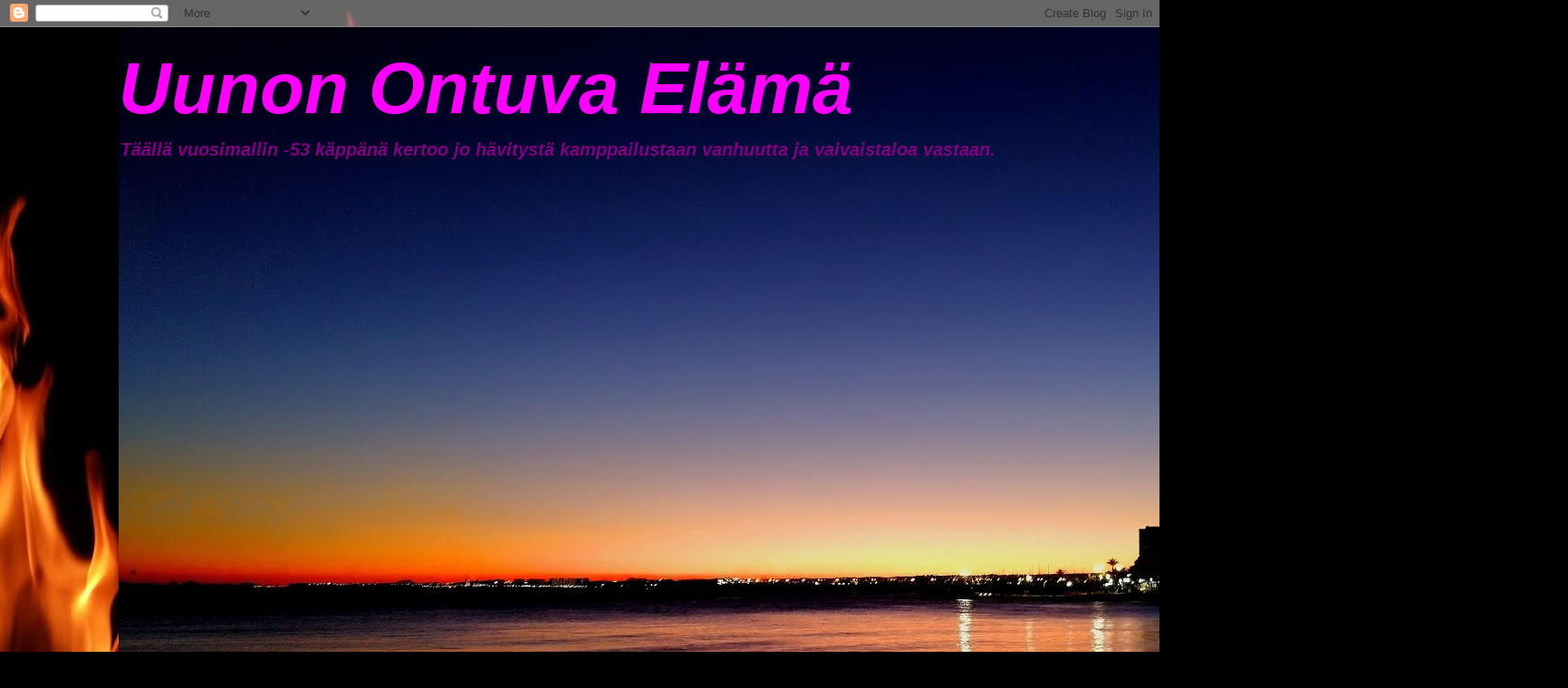

--- FILE ---
content_type: text/html; charset=UTF-8
request_url: https://uuno1.blogspot.com/2014/01/
body_size: 49067
content:
<!DOCTYPE html>
<html class='v2' dir='ltr' lang='fi'>
<head>
<link href='https://www.blogger.com/static/v1/widgets/335934321-css_bundle_v2.css' rel='stylesheet' type='text/css'/>
<meta content='width=1100' name='viewport'/>
<meta content='text/html; charset=UTF-8' http-equiv='Content-Type'/>
<meta content='blogger' name='generator'/>
<link href='https://uuno1.blogspot.com/favicon.ico' rel='icon' type='image/x-icon'/>
<link href='http://uuno1.blogspot.com/2014/01/' rel='canonical'/>
<link rel="alternate" type="application/atom+xml" title="Uunon Ontuva Elämä - Atom" href="https://uuno1.blogspot.com/feeds/posts/default" />
<link rel="alternate" type="application/rss+xml" title="Uunon Ontuva Elämä - RSS" href="https://uuno1.blogspot.com/feeds/posts/default?alt=rss" />
<link rel="service.post" type="application/atom+xml" title="Uunon Ontuva Elämä - Atom" href="https://www.blogger.com/feeds/4215780110954866042/posts/default" />
<!--Can't find substitution for tag [blog.ieCssRetrofitLinks]-->
<meta content='http://uuno1.blogspot.com/2014/01/' property='og:url'/>
<meta content='Uunon Ontuva Elämä' property='og:title'/>
<meta content='Täällä vuosimallin -53 käppänä kertoo jo hävitystä kamppailustaan vanhuutta ja vaivaistaloa vastaan.
' property='og:description'/>
<title>Uunon Ontuva Elämä: tammikuuta 2014</title>
<style id='page-skin-1' type='text/css'><!--
/*
-----------------------------------------------
Blogger Template Style
Name:     Awesome Inc.
Designer: Tina Chen
URL:      tinachen.org
----------------------------------------------- */
/* Content
----------------------------------------------- */
body {
font: normal normal 16px Arial, Tahoma, Helvetica, FreeSans, sans-serif;
color: #ffffff;
background: #000000 url(//themes.googleusercontent.com/image?id=1fPzKKjY9pDchHIeFXfLO2zY1SYfTku0PLrkb-Aiu7meqodh01WKnpNCHAuTcBrMZaM6D) repeat-x scroll top center /* Credit: imagedepotpro (http://www.istockphoto.com/googleimages.php?id=4489297&platform=blogger) */;
}
html body .content-outer {
min-width: 0;
max-width: 100%;
width: 100%;
}
a:link {
text-decoration: none;
color: #4a4a4a;
}
a:visited {
text-decoration: none;
color: #00ffff;
}
a:hover {
text-decoration: underline;
color: #b9b9b9;
}
.body-fauxcolumn-outer .cap-top {
position: absolute;
z-index: 1;
height: 276px;
width: 100%;
background: transparent none repeat-x scroll top left;
_background-image: none;
}
/* Columns
----------------------------------------------- */
.content-inner {
padding: 0;
}
.header-inner .section {
margin: 0 16px;
}
.tabs-inner .section {
margin: 0 16px;
}
.main-inner {
padding-top: 30px;
}
.main-inner .column-center-inner,
.main-inner .column-left-inner,
.main-inner .column-right-inner {
padding: 0 5px;
}
*+html body .main-inner .column-center-inner {
margin-top: -30px;
}
#layout .main-inner .column-center-inner {
margin-top: 0;
}
/* Header
----------------------------------------------- */
.header-outer {
margin: 0 0 0 0;
background: transparent none repeat scroll 0 0;
}
.Header h1 {
font: italic bold 80px Arial, Tahoma, Helvetica, FreeSans, sans-serif;
color: #ff00ff;
text-shadow: 0 0 -1px #000000;
}
.Header h1 a {
color: #ff00ff;
}
.Header .description {
font: italic bold 20px Arial, Tahoma, Helvetica, FreeSans, sans-serif;
color: #7f007f;
}
.header-inner .Header .titlewrapper,
.header-inner .Header .descriptionwrapper {
padding-left: 0;
padding-right: 0;
margin-bottom: 0;
}
.header-inner .Header .titlewrapper {
padding-top: 22px;
}
/* Tabs
----------------------------------------------- */
.tabs-outer {
overflow: hidden;
position: relative;
background: #000000 none repeat scroll 0 0;
}
#layout .tabs-outer {
overflow: visible;
}
.tabs-cap-top, .tabs-cap-bottom {
position: absolute;
width: 100%;
border-top: 1px solid #000000;
}
.tabs-cap-bottom {
bottom: 0;
}
.tabs-inner .widget li a {
display: inline-block;
margin: 0;
padding: .6em 1.5em;
font: italic bold 14px Arial, Tahoma, Helvetica, FreeSans, sans-serif;
color: #f0e2e2;
border-top: 1px solid #000000;
border-bottom: 1px solid #000000;
border-left: 1px solid #000000;
height: 16px;
line-height: 16px;
}
.tabs-inner .widget li:last-child a {
border-right: 1px solid #000000;
}
.tabs-inner .widget li.selected a, .tabs-inner .widget li a:hover {
background: #00ffff none repeat-x scroll 0 -100px;
color: #f0e2e2;
}
/* Headings
----------------------------------------------- */
h2 {
font: normal bold 14px Arial, Tahoma, Helvetica, FreeSans, sans-serif;
color: #f0e2e2;
}
/* Widgets
----------------------------------------------- */
.main-inner .section {
margin: 0 27px;
padding: 0;
}
.main-inner .column-left-outer,
.main-inner .column-right-outer {
margin-top: 0;
}
#layout .main-inner .column-left-outer,
#layout .main-inner .column-right-outer {
margin-top: 0;
}
.main-inner .column-left-inner,
.main-inner .column-right-inner {
background: transparent none repeat 0 0;
-moz-box-shadow: 0 0 0 rgba(0, 0, 0, .2);
-webkit-box-shadow: 0 0 0 rgba(0, 0, 0, .2);
-goog-ms-box-shadow: 0 0 0 rgba(0, 0, 0, .2);
box-shadow: 0 0 0 rgba(0, 0, 0, .2);
-moz-border-radius: 0;
-webkit-border-radius: 0;
-goog-ms-border-radius: 0;
border-radius: 0;
}
#layout .main-inner .column-left-inner,
#layout .main-inner .column-right-inner {
margin-top: 0;
}
.sidebar .widget {
font: normal normal 14px Arial, Tahoma, Helvetica, FreeSans, sans-serif;
color: #00ffff;
}
.sidebar .widget a:link {
color: #4a4a4a;
}
.sidebar .widget a:visited {
color: #00ffff;
}
.sidebar .widget a:hover {
color: #b9b9b9;
}
.sidebar .widget h2 {
text-shadow: 0 0 -1px #000000;
}
.main-inner .widget {
background-color: #000000;
border: 1px solid #000000;
padding: 0 15px 15px;
margin: 20px -16px;
-moz-box-shadow: 0 0 0 rgba(0, 0, 0, .2);
-webkit-box-shadow: 0 0 0 rgba(0, 0, 0, .2);
-goog-ms-box-shadow: 0 0 0 rgba(0, 0, 0, .2);
box-shadow: 0 0 0 rgba(0, 0, 0, .2);
-moz-border-radius: 0;
-webkit-border-radius: 0;
-goog-ms-border-radius: 0;
border-radius: 0;
}
.main-inner .widget h2 {
margin: 0 -15px;
padding: .6em 15px .5em;
border-bottom: 1px solid #000000;
}
.footer-inner .widget h2 {
padding: 0 0 .4em;
border-bottom: 1px solid #000000;
}
.main-inner .widget h2 + div, .footer-inner .widget h2 + div {
border-top: 1px solid #000000;
padding-top: 8px;
}
.main-inner .widget .widget-content {
margin: 0 -15px;
padding: 7px 15px 0;
}
.main-inner .widget ul, .main-inner .widget #ArchiveList ul.flat {
margin: -8px -15px 0;
padding: 0;
list-style: none;
}
.main-inner .widget #ArchiveList {
margin: -8px 0 0;
}
.main-inner .widget ul li, .main-inner .widget #ArchiveList ul.flat li {
padding: .5em 15px;
text-indent: 0;
color: #b9b9b9;
border-top: 1px solid #000000;
border-bottom: 1px solid #000000;
}
.main-inner .widget #ArchiveList ul li {
padding-top: .25em;
padding-bottom: .25em;
}
.main-inner .widget ul li:first-child, .main-inner .widget #ArchiveList ul.flat li:first-child {
border-top: none;
}
.main-inner .widget ul li:last-child, .main-inner .widget #ArchiveList ul.flat li:last-child {
border-bottom: none;
}
.post-body {
position: relative;
}
.main-inner .widget .post-body ul {
padding: 0 2.5em;
margin: .5em 0;
list-style: disc;
}
.main-inner .widget .post-body ul li {
padding: 0.25em 0;
margin-bottom: .25em;
color: #ffffff;
border: none;
}
.footer-inner .widget ul {
padding: 0;
list-style: none;
}
.widget .zippy {
color: #b9b9b9;
}
/* Posts
----------------------------------------------- */
body .main-inner .Blog {
padding: 0;
margin-bottom: 1em;
background-color: transparent;
border: none;
-moz-box-shadow: 0 0 0 rgba(0, 0, 0, 0);
-webkit-box-shadow: 0 0 0 rgba(0, 0, 0, 0);
-goog-ms-box-shadow: 0 0 0 rgba(0, 0, 0, 0);
box-shadow: 0 0 0 rgba(0, 0, 0, 0);
}
.main-inner .section:last-child .Blog:last-child {
padding: 0;
margin-bottom: 1em;
}
.main-inner .widget h2.date-header {
margin: 0 -15px 1px;
padding: 0 0 0 0;
font: normal normal 14px Arial, Tahoma, Helvetica, FreeSans, sans-serif;
color: #ff0000;
background: transparent none no-repeat scroll top left;
border-top: 0 solid #000000;
border-bottom: 1px solid #000000;
-moz-border-radius-topleft: 0;
-moz-border-radius-topright: 0;
-webkit-border-top-left-radius: 0;
-webkit-border-top-right-radius: 0;
border-top-left-radius: 0;
border-top-right-radius: 0;
position: static;
bottom: 100%;
right: 15px;
text-shadow: 0 0 -1px #000000;
}
.main-inner .widget h2.date-header span {
font: normal normal 14px Arial, Tahoma, Helvetica, FreeSans, sans-serif;
display: block;
padding: .5em 15px;
border-left: 0 solid #000000;
border-right: 0 solid #000000;
}
.date-outer {
position: relative;
margin: 30px 0 20px;
padding: 0 15px;
background-color: #000000;
border: 1px solid #000000;
-moz-box-shadow: 0 0 0 rgba(0, 0, 0, .2);
-webkit-box-shadow: 0 0 0 rgba(0, 0, 0, .2);
-goog-ms-box-shadow: 0 0 0 rgba(0, 0, 0, .2);
box-shadow: 0 0 0 rgba(0, 0, 0, .2);
-moz-border-radius: 0;
-webkit-border-radius: 0;
-goog-ms-border-radius: 0;
border-radius: 0;
}
.date-outer:first-child {
margin-top: 0;
}
.date-outer:last-child {
margin-bottom: 20px;
-moz-border-radius-bottomleft: 0;
-moz-border-radius-bottomright: 0;
-webkit-border-bottom-left-radius: 0;
-webkit-border-bottom-right-radius: 0;
-goog-ms-border-bottom-left-radius: 0;
-goog-ms-border-bottom-right-radius: 0;
border-bottom-left-radius: 0;
border-bottom-right-radius: 0;
}
.date-posts {
margin: 0 -15px;
padding: 0 15px;
clear: both;
}
.post-outer, .inline-ad {
border-top: 1px solid #000000;
margin: 0 -15px;
padding: 15px 15px;
}
.post-outer {
padding-bottom: 10px;
}
.post-outer:first-child {
padding-top: 0;
border-top: none;
}
.post-outer:last-child, .inline-ad:last-child {
border-bottom: none;
}
.post-body {
position: relative;
}
.post-body img {
padding: 8px;
background: #000000;
border: 1px solid transparent;
-moz-box-shadow: 0 0 0 rgba(0, 0, 0, .2);
-webkit-box-shadow: 0 0 0 rgba(0, 0, 0, .2);
box-shadow: 0 0 0 rgba(0, 0, 0, .2);
-moz-border-radius: 0;
-webkit-border-radius: 0;
border-radius: 0;
}
h3.post-title, h4 {
font: italic bold 22px Arial, Tahoma, Helvetica, FreeSans, sans-serif;
color: #ff0000;
}
h3.post-title a {
font: italic bold 22px Arial, Tahoma, Helvetica, FreeSans, sans-serif;
color: #ff0000;
}
h3.post-title a:hover {
color: #b9b9b9;
text-decoration: underline;
}
.post-header {
margin: 0 0 1em;
}
.post-body {
line-height: 1.4;
}
.post-outer h2 {
color: #ffffff;
}
.post-footer {
margin: 1.5em 0 0;
}
#blog-pager {
padding: 15px;
font-size: 120%;
background-color: #000000;
border: 1px solid #000000;
-moz-box-shadow: 0 0 0 rgba(0, 0, 0, .2);
-webkit-box-shadow: 0 0 0 rgba(0, 0, 0, .2);
-goog-ms-box-shadow: 0 0 0 rgba(0, 0, 0, .2);
box-shadow: 0 0 0 rgba(0, 0, 0, .2);
-moz-border-radius: 0;
-webkit-border-radius: 0;
-goog-ms-border-radius: 0;
border-radius: 0;
-moz-border-radius-topleft: 0;
-moz-border-radius-topright: 0;
-webkit-border-top-left-radius: 0;
-webkit-border-top-right-radius: 0;
-goog-ms-border-top-left-radius: 0;
-goog-ms-border-top-right-radius: 0;
border-top-left-radius: 0;
border-top-right-radius-topright: 0;
margin-top: 1em;
}
.blog-feeds, .post-feeds {
margin: 1em 0;
text-align: center;
color: #f0e2e2;
}
.blog-feeds a, .post-feeds a {
color: #4a4a4a;
}
.blog-feeds a:visited, .post-feeds a:visited {
color: #00ffff;
}
.blog-feeds a:hover, .post-feeds a:hover {
color: #b9b9b9;
}
.post-outer .comments {
margin-top: 2em;
}
/* Comments
----------------------------------------------- */
.comments .comments-content .icon.blog-author {
background-repeat: no-repeat;
background-image: url([data-uri]);
}
.comments .comments-content .loadmore a {
border-top: 1px solid #000000;
border-bottom: 1px solid #000000;
}
.comments .continue {
border-top: 2px solid #000000;
}
/* Footer
----------------------------------------------- */
.footer-outer {
margin: -0 0 -1px;
padding: 0 0 0;
color: #f0e2e2;
overflow: hidden;
}
.footer-fauxborder-left {
border-top: 1px solid #000000;
background: #000000 none repeat scroll 0 0;
-moz-box-shadow: 0 0 0 rgba(0, 0, 0, .2);
-webkit-box-shadow: 0 0 0 rgba(0, 0, 0, .2);
-goog-ms-box-shadow: 0 0 0 rgba(0, 0, 0, .2);
box-shadow: 0 0 0 rgba(0, 0, 0, .2);
margin: 0 -0;
}
/* Mobile
----------------------------------------------- */
body.mobile {
background-size: auto;
}
.mobile .body-fauxcolumn-outer {
background: transparent none repeat scroll top left;
}
*+html body.mobile .main-inner .column-center-inner {
margin-top: 0;
}
.mobile .main-inner .widget {
padding: 0 0 15px;
}
.mobile .main-inner .widget h2 + div,
.mobile .footer-inner .widget h2 + div {
border-top: none;
padding-top: 0;
}
.mobile .footer-inner .widget h2 {
padding: 0.5em 0;
border-bottom: none;
}
.mobile .main-inner .widget .widget-content {
margin: 0;
padding: 7px 0 0;
}
.mobile .main-inner .widget ul,
.mobile .main-inner .widget #ArchiveList ul.flat {
margin: 0 -15px 0;
}
.mobile .main-inner .widget h2.date-header {
right: 0;
}
.mobile .date-header span {
padding: 0.4em 0;
}
.mobile .date-outer:first-child {
margin-bottom: 0;
border: 1px solid #000000;
-moz-border-radius-topleft: 0;
-moz-border-radius-topright: 0;
-webkit-border-top-left-radius: 0;
-webkit-border-top-right-radius: 0;
-goog-ms-border-top-left-radius: 0;
-goog-ms-border-top-right-radius: 0;
border-top-left-radius: 0;
border-top-right-radius: 0;
}
.mobile .date-outer {
border-color: #000000;
border-width: 0 1px 1px;
}
.mobile .date-outer:last-child {
margin-bottom: 0;
}
.mobile .main-inner {
padding: 0;
}
.mobile .header-inner .section {
margin: 0;
}
.mobile .post-outer, .mobile .inline-ad {
padding: 5px 0;
}
.mobile .tabs-inner .section {
margin: 0 10px;
}
.mobile .main-inner .widget h2 {
margin: 0;
padding: 0;
}
.mobile .main-inner .widget h2.date-header span {
padding: 0;
}
.mobile .main-inner .widget .widget-content {
margin: 0;
padding: 7px 0 0;
}
.mobile #blog-pager {
border: 1px solid transparent;
background: #000000 none repeat scroll 0 0;
}
.mobile .main-inner .column-left-inner,
.mobile .main-inner .column-right-inner {
background: transparent none repeat 0 0;
-moz-box-shadow: none;
-webkit-box-shadow: none;
-goog-ms-box-shadow: none;
box-shadow: none;
}
.mobile .date-posts {
margin: 0;
padding: 0;
}
.mobile .footer-fauxborder-left {
margin: 0;
border-top: inherit;
}
.mobile .main-inner .section:last-child .Blog:last-child {
margin-bottom: 0;
}
.mobile-index-contents {
color: #ffffff;
}
.mobile .mobile-link-button {
background: #4a4a4a none repeat scroll 0 0;
}
.mobile-link-button a:link, .mobile-link-button a:visited {
color: #ffffff;
}
.mobile .tabs-inner .PageList .widget-content {
background: transparent;
border-top: 1px solid;
border-color: #000000;
color: #f0e2e2;
}
.mobile .tabs-inner .PageList .widget-content .pagelist-arrow {
border-left: 1px solid #000000;
}

--></style>
<style id='template-skin-1' type='text/css'><!--
body {
min-width: 1050px;
}
.content-outer, .content-fauxcolumn-outer, .region-inner {
min-width: 1050px;
max-width: 1050px;
_width: 1050px;
}
.main-inner .columns {
padding-left: 0px;
padding-right: 300px;
}
.main-inner .fauxcolumn-center-outer {
left: 0px;
right: 300px;
/* IE6 does not respect left and right together */
_width: expression(this.parentNode.offsetWidth -
parseInt("0px") -
parseInt("300px") + 'px');
}
.main-inner .fauxcolumn-left-outer {
width: 0px;
}
.main-inner .fauxcolumn-right-outer {
width: 300px;
}
.main-inner .column-left-outer {
width: 0px;
right: 100%;
margin-left: -0px;
}
.main-inner .column-right-outer {
width: 300px;
margin-right: -300px;
}
#layout {
min-width: 0;
}
#layout .content-outer {
min-width: 0;
width: 800px;
}
#layout .region-inner {
min-width: 0;
width: auto;
}
body#layout div.add_widget {
padding: 8px;
}
body#layout div.add_widget a {
margin-left: 32px;
}
--></style>
<style>
    body {background-image:url(\/\/themes.googleusercontent.com\/image?id=1fPzKKjY9pDchHIeFXfLO2zY1SYfTku0PLrkb-Aiu7meqodh01WKnpNCHAuTcBrMZaM6D);}
    
@media (max-width: 200px) { body {background-image:url(\/\/themes.googleusercontent.com\/image?id=1fPzKKjY9pDchHIeFXfLO2zY1SYfTku0PLrkb-Aiu7meqodh01WKnpNCHAuTcBrMZaM6D&options=w200);}}
@media (max-width: 400px) and (min-width: 201px) { body {background-image:url(\/\/themes.googleusercontent.com\/image?id=1fPzKKjY9pDchHIeFXfLO2zY1SYfTku0PLrkb-Aiu7meqodh01WKnpNCHAuTcBrMZaM6D&options=w400);}}
@media (max-width: 800px) and (min-width: 401px) { body {background-image:url(\/\/themes.googleusercontent.com\/image?id=1fPzKKjY9pDchHIeFXfLO2zY1SYfTku0PLrkb-Aiu7meqodh01WKnpNCHAuTcBrMZaM6D&options=w800);}}
@media (max-width: 1200px) and (min-width: 801px) { body {background-image:url(\/\/themes.googleusercontent.com\/image?id=1fPzKKjY9pDchHIeFXfLO2zY1SYfTku0PLrkb-Aiu7meqodh01WKnpNCHAuTcBrMZaM6D&options=w1200);}}
/* Last tag covers anything over one higher than the previous max-size cap. */
@media (min-width: 1201px) { body {background-image:url(\/\/themes.googleusercontent.com\/image?id=1fPzKKjY9pDchHIeFXfLO2zY1SYfTku0PLrkb-Aiu7meqodh01WKnpNCHAuTcBrMZaM6D&options=w1600);}}
  </style>
<link href='https://www.blogger.com/dyn-css/authorization.css?targetBlogID=4215780110954866042&amp;zx=341de6ca-6f2d-4165-88c3-ff42eb3edda0' media='none' onload='if(media!=&#39;all&#39;)media=&#39;all&#39;' rel='stylesheet'/><noscript><link href='https://www.blogger.com/dyn-css/authorization.css?targetBlogID=4215780110954866042&amp;zx=341de6ca-6f2d-4165-88c3-ff42eb3edda0' rel='stylesheet'/></noscript>
<meta name='google-adsense-platform-account' content='ca-host-pub-1556223355139109'/>
<meta name='google-adsense-platform-domain' content='blogspot.com'/>

</head>
<body class='loading variant-dark'>
<div class='navbar section' id='navbar' name='Navigointipalkki'><div class='widget Navbar' data-version='1' id='Navbar1'><script type="text/javascript">
    function setAttributeOnload(object, attribute, val) {
      if(window.addEventListener) {
        window.addEventListener('load',
          function(){ object[attribute] = val; }, false);
      } else {
        window.attachEvent('onload', function(){ object[attribute] = val; });
      }
    }
  </script>
<div id="navbar-iframe-container"></div>
<script type="text/javascript" src="https://apis.google.com/js/platform.js"></script>
<script type="text/javascript">
      gapi.load("gapi.iframes:gapi.iframes.style.bubble", function() {
        if (gapi.iframes && gapi.iframes.getContext) {
          gapi.iframes.getContext().openChild({
              url: 'https://www.blogger.com/navbar/4215780110954866042?origin\x3dhttps://uuno1.blogspot.com',
              where: document.getElementById("navbar-iframe-container"),
              id: "navbar-iframe"
          });
        }
      });
    </script><script type="text/javascript">
(function() {
var script = document.createElement('script');
script.type = 'text/javascript';
script.src = '//pagead2.googlesyndication.com/pagead/js/google_top_exp.js';
var head = document.getElementsByTagName('head')[0];
if (head) {
head.appendChild(script);
}})();
</script>
</div></div>
<div class='body-fauxcolumns'>
<div class='fauxcolumn-outer body-fauxcolumn-outer'>
<div class='cap-top'>
<div class='cap-left'></div>
<div class='cap-right'></div>
</div>
<div class='fauxborder-left'>
<div class='fauxborder-right'></div>
<div class='fauxcolumn-inner'>
</div>
</div>
<div class='cap-bottom'>
<div class='cap-left'></div>
<div class='cap-right'></div>
</div>
</div>
</div>
<div class='content'>
<div class='content-fauxcolumns'>
<div class='fauxcolumn-outer content-fauxcolumn-outer'>
<div class='cap-top'>
<div class='cap-left'></div>
<div class='cap-right'></div>
</div>
<div class='fauxborder-left'>
<div class='fauxborder-right'></div>
<div class='fauxcolumn-inner'>
</div>
</div>
<div class='cap-bottom'>
<div class='cap-left'></div>
<div class='cap-right'></div>
</div>
</div>
</div>
<div class='content-outer'>
<div class='content-cap-top cap-top'>
<div class='cap-left'></div>
<div class='cap-right'></div>
</div>
<div class='fauxborder-left content-fauxborder-left'>
<div class='fauxborder-right content-fauxborder-right'></div>
<div class='content-inner'>
<header>
<div class='header-outer'>
<div class='header-cap-top cap-top'>
<div class='cap-left'></div>
<div class='cap-right'></div>
</div>
<div class='fauxborder-left header-fauxborder-left'>
<div class='fauxborder-right header-fauxborder-right'></div>
<div class='region-inner header-inner'>
<div class='header section' id='header' name='Otsikko'><div class='widget Header' data-version='1' id='Header1'>
<div id='header-inner' style='background-image: url("https://blogger.googleusercontent.com/img/b/R29vZ2xl/AVvXsEicamGjyE78BQsGuSjkEnhRPid5hyN5U7wXV_ZZ1ilgpVPWO3rU-cuyuHIfhoRN1zNsjXb7wa8BuogRH2tPrgRqwKpp6cHoTbWprRUjalEDkAU_Bju-JGGeNWXW9G6GMmEUU1EwHJ985lhj/s1600/IMG_20200112_211344.jpg"); background-position: left; width: 1600px; min-height: 1200px; _height: 1200px; background-repeat: no-repeat; '>
<div class='titlewrapper' style='background: transparent'>
<h1 class='title' style='background: transparent; border-width: 0px'>
<a href='https://uuno1.blogspot.com/'>
Uunon Ontuva Elämä
</a>
</h1>
</div>
<div class='descriptionwrapper'>
<p class='description'><span>Täällä vuosimallin -53 käppänä kertoo jo hävitystä kamppailustaan vanhuutta ja vaivaistaloa vastaan.
</span></p>
</div>
</div>
</div></div>
</div>
</div>
<div class='header-cap-bottom cap-bottom'>
<div class='cap-left'></div>
<div class='cap-right'></div>
</div>
</div>
</header>
<div class='tabs-outer'>
<div class='tabs-cap-top cap-top'>
<div class='cap-left'></div>
<div class='cap-right'></div>
</div>
<div class='fauxborder-left tabs-fauxborder-left'>
<div class='fauxborder-right tabs-fauxborder-right'></div>
<div class='region-inner tabs-inner'>
<div class='tabs section' id='crosscol' name='Kaikki sarakkeet'><div class='widget PageList' data-version='1' id='PageList1'>
<h2>Sivut</h2>
<div class='widget-content'>
<ul>
<li>
<a href='https://uuno1.blogspot.com/'>Etusivu</a>
</li>
<li>
<a href='https://uuno1.blogspot.com/p/uunon-tulokset.html'>Uunon Tulokset</a>
</li>
<li>
<a href='https://uuno1.blogspot.com/p/tuloksia.html'>Tuloksia Suomi/Espanja</a>
</li>
<li>
<a href='https://uuno1.blogspot.com/p/vanhat.html'>Vanhat jutut</a>
</li>
<li>
<a href='https://uuno1.blogspot.com/p/kisoja.html'>Kisoja Suomessa 2013-2025</a>
</li>
<li>
<a href='https://uuno1.blogspot.com/p/kisoja-muualla_9.html'>Kisoja Espanjassa, 2013 - 2026</a>
</li>
<li>
<a href='https://uuno1.blogspot.com/p/kymijokiviesti.html'>Kymijokiviesti</a>
</li>
<li>
<a href='https://uuno1.blogspot.com/p/uunon-reenit.html'>Uunon Reenit</a>
</li>
</ul>
<div class='clear'></div>
</div>
</div></div>
<div class='tabs no-items section' id='crosscol-overflow' name='Cross-Column 2'></div>
</div>
</div>
<div class='tabs-cap-bottom cap-bottom'>
<div class='cap-left'></div>
<div class='cap-right'></div>
</div>
</div>
<div class='main-outer'>
<div class='main-cap-top cap-top'>
<div class='cap-left'></div>
<div class='cap-right'></div>
</div>
<div class='fauxborder-left main-fauxborder-left'>
<div class='fauxborder-right main-fauxborder-right'></div>
<div class='region-inner main-inner'>
<div class='columns fauxcolumns'>
<div class='fauxcolumn-outer fauxcolumn-center-outer'>
<div class='cap-top'>
<div class='cap-left'></div>
<div class='cap-right'></div>
</div>
<div class='fauxborder-left'>
<div class='fauxborder-right'></div>
<div class='fauxcolumn-inner'>
</div>
</div>
<div class='cap-bottom'>
<div class='cap-left'></div>
<div class='cap-right'></div>
</div>
</div>
<div class='fauxcolumn-outer fauxcolumn-left-outer'>
<div class='cap-top'>
<div class='cap-left'></div>
<div class='cap-right'></div>
</div>
<div class='fauxborder-left'>
<div class='fauxborder-right'></div>
<div class='fauxcolumn-inner'>
</div>
</div>
<div class='cap-bottom'>
<div class='cap-left'></div>
<div class='cap-right'></div>
</div>
</div>
<div class='fauxcolumn-outer fauxcolumn-right-outer'>
<div class='cap-top'>
<div class='cap-left'></div>
<div class='cap-right'></div>
</div>
<div class='fauxborder-left'>
<div class='fauxborder-right'></div>
<div class='fauxcolumn-inner'>
</div>
</div>
<div class='cap-bottom'>
<div class='cap-left'></div>
<div class='cap-right'></div>
</div>
</div>
<!-- corrects IE6 width calculation -->
<div class='columns-inner'>
<div class='column-center-outer'>
<div class='column-center-inner'>
<div class='main section' id='main' name='Ensisijainen'><div class='widget Blog' data-version='1' id='Blog1'>
<div class='blog-posts hfeed'>

          <div class="date-outer">
        
<h2 class='date-header'><span>perjantai 31. tammikuuta 2014</span></h2>

          <div class="date-posts">
        
<div class='post-outer'>
<div class='post hentry uncustomized-post-template' itemprop='blogPost' itemscope='itemscope' itemtype='http://schema.org/BlogPosting'>
<meta content='https://blogger.googleusercontent.com/img/b/R29vZ2xl/AVvXsEgxFOMEbs8Las58Gi_KX2XbEbp_qzJM2s7z-d_kTcHKEzM0opOZx8YnRnQY_Ew8aYvRz2xJdLVzkZw6eE9_zywf8lhG4LUgww9fU4wH_zgfMh1AH7ww_DF3BWVsygrHTPPyHROB92MdguSb/s1600/%255BUNSET%255D' itemprop='image_url'/>
<meta content='4215780110954866042' itemprop='blogId'/>
<meta content='3665703068984157487' itemprop='postId'/>
<a name='3665703068984157487'></a>
<h3 class='post-title entry-title' itemprop='name'>
<a href='https://uuno1.blogspot.com/2014/01/harjotusolosuhteet.html'>Harjotusolosuhteet</a>
</h3>
<div class='post-header'>
<div class='post-header-line-1'></div>
</div>
<div class='post-body entry-content' id='post-body-3665703068984157487' itemprop='description articleBody'>
<div class="separator" style="clear: both; text-align: center;">
<a href="https://blogger.googleusercontent.com/img/b/R29vZ2xl/AVvXsEgxFOMEbs8Las58Gi_KX2XbEbp_qzJM2s7z-d_kTcHKEzM0opOZx8YnRnQY_Ew8aYvRz2xJdLVzkZw6eE9_zywf8lhG4LUgww9fU4wH_zgfMh1AH7ww_DF3BWVsygrHTPPyHROB92MdguSb/s1600/%255BUNSET%255D" imageanchor="1" style="margin-left: 1em; margin-right: 1em;"><img border="0" height="320" src="https://blogger.googleusercontent.com/img/b/R29vZ2xl/AVvXsEgxFOMEbs8Las58Gi_KX2XbEbp_qzJM2s7z-d_kTcHKEzM0opOZx8YnRnQY_Ew8aYvRz2xJdLVzkZw6eE9_zywf8lhG4LUgww9fU4wH_zgfMh1AH7ww_DF3BWVsygrHTPPyHROB92MdguSb/s1600/%255BUNSET%255D" width="88" /></a></div>
Kyllähän Se on sanottava, että täällä Torressa on harjotusolosuhteet kohillaan, ja moni muukin asia ravintoo myöten.<br />
<br />
Uunolla on ainaki 4kk reenijaksolla puolikkaan aika tipahtannu usijammalla minuutilla. Joulukuussa tuli Perslantijan visiitillä heti takapakkija, mut nyt on taas kunto palautunnu.<br />
<br />
Vasen polvi vähäsen "oireilee", mut eiköhän Se viikonlopun maastokisassa taas lenkuta lähes entiseen malliin?<br />
<br />
Kananjalkaliemen ja kananjalkaliköörin vaikutus näkyy jo muutaman käyttökerran jälkeen tuloksissa ja myös muutenki....ainaki miulla ne molemmat pelittää ihan mukavasti....
<div style='clear: both;'></div>
</div>
<div class='post-footer'>
<div class='post-footer-line post-footer-line-1'>
<span class='post-author vcard'>
Lähettänyt
<span class='fn' itemprop='author' itemscope='itemscope' itemtype='http://schema.org/Person'>
<meta content='https://www.blogger.com/profile/08576365246209440016' itemprop='url'/>
<a class='g-profile' href='https://www.blogger.com/profile/08576365246209440016' rel='author' title='author profile'>
<span itemprop='name'>uuno1</span>
</a>
</span>
</span>
<span class='post-timestamp'>
klo
<meta content='http://uuno1.blogspot.com/2014/01/harjotusolosuhteet.html' itemprop='url'/>
<a class='timestamp-link' href='https://uuno1.blogspot.com/2014/01/harjotusolosuhteet.html' rel='bookmark' title='permanent link'><abbr class='published' itemprop='datePublished' title='2014-01-31T20:50:00+02:00'>20.50</abbr></a>
</span>
<span class='post-comment-link'>
<a class='comment-link' href='https://uuno1.blogspot.com/2014/01/harjotusolosuhteet.html#comment-form' onclick=''>
Ei kommentteja:
  </a>
</span>
<span class='post-icons'>
<span class='item-control blog-admin pid-1206714750'>
<a href='https://www.blogger.com/post-edit.g?blogID=4215780110954866042&postID=3665703068984157487&from=pencil' title='Muokkaa tekstiä'>
<img alt='' class='icon-action' height='18' src='https://resources.blogblog.com/img/icon18_edit_allbkg.gif' width='18'/>
</a>
</span>
</span>
<div class='post-share-buttons goog-inline-block'>
<a class='goog-inline-block share-button sb-email' href='https://www.blogger.com/share-post.g?blogID=4215780110954866042&postID=3665703068984157487&target=email' target='_blank' title='Kohteen lähettäminen sähköpostitse'><span class='share-button-link-text'>Kohteen lähettäminen sähköpostitse</span></a><a class='goog-inline-block share-button sb-blog' href='https://www.blogger.com/share-post.g?blogID=4215780110954866042&postID=3665703068984157487&target=blog' onclick='window.open(this.href, "_blank", "height=270,width=475"); return false;' target='_blank' title='Bloggaa tästä!'><span class='share-button-link-text'>Bloggaa tästä!</span></a><a class='goog-inline-block share-button sb-twitter' href='https://www.blogger.com/share-post.g?blogID=4215780110954866042&postID=3665703068984157487&target=twitter' target='_blank' title='Jaa X:ssä'><span class='share-button-link-text'>Jaa X:ssä</span></a><a class='goog-inline-block share-button sb-facebook' href='https://www.blogger.com/share-post.g?blogID=4215780110954866042&postID=3665703068984157487&target=facebook' onclick='window.open(this.href, "_blank", "height=430,width=640"); return false;' target='_blank' title='Jaa Facebookiin'><span class='share-button-link-text'>Jaa Facebookiin</span></a><a class='goog-inline-block share-button sb-pinterest' href='https://www.blogger.com/share-post.g?blogID=4215780110954866042&postID=3665703068984157487&target=pinterest' target='_blank' title='Jaa Pinterestiin'><span class='share-button-link-text'>Jaa Pinterestiin</span></a>
</div>
</div>
<div class='post-footer-line post-footer-line-2'>
<span class='post-labels'>
</span>
</div>
<div class='post-footer-line post-footer-line-3'>
<span class='post-location'>
</span>
</div>
</div>
</div>
</div>

          </div></div>
        

          <div class="date-outer">
        
<h2 class='date-header'><span>torstai 30. tammikuuta 2014</span></h2>

          <div class="date-posts">
        
<div class='post-outer'>
<div class='post hentry uncustomized-post-template' itemprop='blogPost' itemscope='itemscope' itemtype='http://schema.org/BlogPosting'>
<meta content='https://blogger.googleusercontent.com/img/b/R29vZ2xl/AVvXsEhw7OIjH3PoI18J6X6HJzqQMJXTFnLocLoNd_BJnBDhWegNVjMQoD-8nmvGSLDsbSmkWMgMbwZi-D0j-TDFE5Sup-kwtFnuZVGT-CdmtpAxfDSjY2Ta08Y0j5sTKHdbAIermTNGb00WFAPP/s1600/%255BUNSET%255D' itemprop='image_url'/>
<meta content='4215780110954866042' itemprop='blogId'/>
<meta content='8538894959127591493' itemprop='postId'/>
<a name='8538894959127591493'></a>
<h3 class='post-title entry-title' itemprop='name'>
<a href='https://uuno1.blogspot.com/2014/01/santa-polan-touri.html'>Santa Polan Touri</a>
</h3>
<div class='post-header'>
<div class='post-header-line-1'></div>
</div>
<div class='post-body entry-content' id='post-body-8538894959127591493' itemprop='description articleBody'>
<div class="separator" style="clear: both; text-align: center;">
<a href="https://blogger.googleusercontent.com/img/b/R29vZ2xl/AVvXsEhw7OIjH3PoI18J6X6HJzqQMJXTFnLocLoNd_BJnBDhWegNVjMQoD-8nmvGSLDsbSmkWMgMbwZi-D0j-TDFE5Sup-kwtFnuZVGT-CdmtpAxfDSjY2Ta08Y0j5sTKHdbAIermTNGb00WFAPP/s1600/%255BUNSET%255D" imageanchor="1" style="margin-left: 1em; margin-right: 1em;"><img border="0" height="358" src="https://blogger.googleusercontent.com/img/b/R29vZ2xl/AVvXsEhw7OIjH3PoI18J6X6HJzqQMJXTFnLocLoNd_BJnBDhWegNVjMQoD-8nmvGSLDsbSmkWMgMbwZi-D0j-TDFE5Sup-kwtFnuZVGT-CdmtpAxfDSjY2Ta08Y0j5sTKHdbAIermTNGb00WFAPP/s1600/%255BUNSET%255D" width="640" /></a></div>
Kello oli tänä aamuna 7:05 (CET), kun tarttasi tuo ensimmäinen ja pitkään ootettu ja kovija takaiskujakin kokennu Tour de Santa Pola. Kuvassa osanottajat ryhmittyneet Uunon mörskän viereen katuvalojen loisteessa tuntia ennen auringon nousua....<br />
<br />
Siintä se lähti....melkomoiseen 35km/h vastatuuleen ja Pariisin ylämäki tuntu toivottomalta jäykille reisilöille ja vasuripolvelle.<br />
<br />
<div class="separator" style="clear: both; text-align: center;">
<a href="https://blogger.googleusercontent.com/img/b/R29vZ2xl/AVvXsEi-wEqo4IdbJFsnSb1hA1e6q7B7V6uDi4E8hcjaHRTjZ2jPAT4ZUDocQj7LqEkycLc7RHi-zgEPy7T3Xt3hqftvczot8xI0B0trZfXB8XqK-PWnb_caQB1hNCo6-JBl99ao8nUqwReW4xA4/s1600/%255BUNSET%255D" imageanchor="1" style="margin-left: 1em; margin-right: 1em;"><img border="0" height="358" src="https://blogger.googleusercontent.com/img/b/R29vZ2xl/AVvXsEi-wEqo4IdbJFsnSb1hA1e6q7B7V6uDi4E8hcjaHRTjZ2jPAT4ZUDocQj7LqEkycLc7RHi-zgEPy7T3Xt3hqftvczot8xI0B0trZfXB8XqK-PWnb_caQB1hNCo6-JBl99ao8nUqwReW4xA4/s1600/%255BUNSET%255D" width="640" /></a></div>
Säkkipimmeetä oli vielä Guardamarin ylämäessäki ku ottalohkovalojen voimalla sitä ylös alotin kiivetä.<br />
<br />
<div class="separator" style="clear: both; text-align: center;">
<a href="https://blogger.googleusercontent.com/img/b/R29vZ2xl/AVvXsEh5d4oI440LXC5QlaoSd_9wve3GdgDpNZ2ahx1NUwJvOdSLwBRL4cyQ0xv5KZULKhLK_KLhxPxhsPJC96sOB_77WOiM8ROxW6ADKtz3zZsW8H8_dCD_bN9d9SYOG8JiD-uTfZQHjjuYIDfZ/s1600/%255BUNSET%255D" imageanchor="1" style="clear: left; float: left; margin-bottom: 1em; margin-right: 1em;"><img border="0" height="358" src="https://blogger.googleusercontent.com/img/b/R29vZ2xl/AVvXsEh5d4oI440LXC5QlaoSd_9wve3GdgDpNZ2ahx1NUwJvOdSLwBRL4cyQ0xv5KZULKhLK_KLhxPxhsPJC96sOB_77WOiM8ROxW6ADKtz3zZsW8H8_dCD_bN9d9SYOG8JiD-uTfZQHjjuYIDfZ/s1600/%255BUNSET%255D" unselectable="on" width="640" /></a></div>
La Marinassa alko sitte jo aurinkoki näkymää, mutta ei siellä mitään marinaa ollu, eikä ees kuulunnu. Marinat näytti kuuluvan reilun puolen kilsan päässä oikijalla. Marinan jälkeen sitte jo alko Santa Polan takana olevat vuoretki pilkistelemää. Sittehän jo oltiinkin suolanjalostuslaitoksella. Niitä vaaleenpunasija Flamengon tanssijoita ei nyt järvellä näkynny. Tuuli oli nekin vienny varmaan mukanaan.<br />
<br />
<div class="separator" style="clear: both; text-align: center;">
<a href="https://blogger.googleusercontent.com/img/b/R29vZ2xl/AVvXsEjrcPmJqaElIAtfIIsB_mBOXwBvEA5jBu7MmQ0VgnwhXoF7I3bDD51SDmETQBvpp2ne8dYmhmnX7RkA7LqfMFxiks1PuYkvkxrKGdP-lHmjQAiuQPk55UariWH_fbXguUtNc8zCsbYTsCCl/s1600/%255BUNSET%255D" imageanchor="1" style="margin-left: 1em; margin-right: 1em;"><img border="0" height="358" src="https://blogger.googleusercontent.com/img/b/R29vZ2xl/AVvXsEjrcPmJqaElIAtfIIsB_mBOXwBvEA5jBu7MmQ0VgnwhXoF7I3bDD51SDmETQBvpp2ne8dYmhmnX7RkA7LqfMFxiks1PuYkvkxrKGdP-lHmjQAiuQPk55UariWH_fbXguUtNc8zCsbYTsCCl/s1600/%255BUNSET%255D" width="640" /></a></div>
Miliisijen rysäpaikan ja suolakasojen jälkee koukkasin oikijalle, ja sitte jo oltiikii Santa Polan tyhjällä rantabulevardilla. Ihmiset vielä veteli sikkeitä ja Uuno pyörällä.<br />
<br />
<div class="separator" style="clear: both; text-align: center;">
<a href="https://blogger.googleusercontent.com/img/b/R29vZ2xl/AVvXsEhQECW6OHspoPQcTAsg5Ylg4Ejj8ytpr51TydagWRQx_TOb6QTMRQHBK4FY6N6pyjDTYygVzkSwGWoTmztsZjfH5bUQzJO_EyhO9t6rnK9y_uRQXfr8Y2gJXzrlD2y5mYl7iCoTtz04A3re/s1600/%255BUNSET%255D" imageanchor="1" style="margin-left: 1em; margin-right: 1em;"><img border="0" height="358" src="https://blogger.googleusercontent.com/img/b/R29vZ2xl/AVvXsEhQECW6OHspoPQcTAsg5Ylg4Ejj8ytpr51TydagWRQx_TOb6QTMRQHBK4FY6N6pyjDTYygVzkSwGWoTmztsZjfH5bUQzJO_EyhO9t6rnK9y_uRQXfr8Y2gJXzrlD2y5mYl7iCoTtz04A3re/s1600/%255BUNSET%255D" width="640" /></a></div>
Santa Polan kisan maalisuoralta piti vielä kuva räpsästä. Sitte kaahasin kiivaasti tuohon linnotuksen vieressä, parin korttelin päässä olevaan Sabadellin konttuuriin, ja toivoin, että honkkeli olis joskus näissäki hommissa myötänen.<br />
<br />
Mie olin eilen jo varasuunnitelmanki tehnny, ja toivoin hartaasti, ettei sitä käyttöön tarvisi ottaa....se oli noijen kovasti riesaa ja ruostetta tuottaneijen paperilappujen repiminen ja ammattilaisurasta luopuminen seuraavaan maholliseen rahapalkintoon saakka ylivoimasen suuriksi kasvaneijen kustannusten takija.<br />
<br />
Konttori oli jo suureksi yllätykseksi auki, niinko monasti Uunoki on ollu. Alku sisällä ei näyttänny lupaavalta, ku taas vuorolappumasiinaa roplasin ja eka lappu oli tyhjä, minkä kone suolisti ulos. Toisessa sitte jo oli vuoronumero 18...toistaseks kaikki ok. Sitte tuli miun vuoro, ja olin varannu varoiksi mukaan kaikki maholliset, passit, viisumit, kassit ja muut maholliset tarvekalut, joita siellä saatetaan kysellä. Kolmesataa euroo oli myös mukana kolmen vuorokauven yöpymistä ja juopumista varten.<br />
<br />
&nbsp;Alottelin sitte kysymällä: Puede usted cambiar este cheques en dinero efectiivo, Eli jotta voittako työ vaihtaa nää sekit riihikuiviksi. Vastaus oli myönteinen....sitte seurasi tärkijä kynnyskysymys, ja siihen väärä vastaus ois käynnistänny Uunon yläkopassa hallitsemattoman järjettömyyden juoksun, ja se ois johtannu kahen paperilapun repimiseen: onko tämä oikija konttuuri, ja eihän siitä vaihosta mäne komissijointimaksuva. Si es correcto, no comission oli vastaus, ja Uunon naamataulu veny levijään hymyyn....Mie sain kätösiini 40 ekee vähentämättömänä millään maksulla. Naureskelin itekseen ja lompsin pontevana ammattilaisjuoksijana ulkona oottavan Uutukaisen tykö.<br />
<br />
<div class="separator" style="clear: both; text-align: center;">
<a href="https://blogger.googleusercontent.com/img/b/R29vZ2xl/AVvXsEiqrWLfzyxqZ0NhG6sFc_TTL5OFHqU9Eu4J7gJUYEeqAuebPEze0A1P-AFWc7T2pEoLxVqSIfLRryyaCXrm6MdjpvK3zOZw2Iez-Ncv5qWoqgHqHP4QLMJNn-IDA1jny4am1sgLZXjPfgLi/s1600/%255BUNSET%255D" imageanchor="1" style="margin-left: 1em; margin-right: 1em;"><img border="0" height="358" src="https://blogger.googleusercontent.com/img/b/R29vZ2xl/AVvXsEiqrWLfzyxqZ0NhG6sFc_TTL5OFHqU9Eu4J7gJUYEeqAuebPEze0A1P-AFWc7T2pEoLxVqSIfLRryyaCXrm6MdjpvK3zOZw2Iez-Ncv5qWoqgHqHP4QLMJNn-IDA1jny4am1sgLZXjPfgLi/s1600/%255BUNSET%255D" width="640" /></a></div>
Ammattilaisjuoksija 40&#8364;:n setelitukko käissään Santa Polan Sabadell-pankin eessä näköjään niin väsyksissä, että silmä ei auki pysy.<br />
<br />
<div class="separator" style="clear: both; text-align: center;">
<a href="https://blogger.googleusercontent.com/img/b/R29vZ2xl/AVvXsEhyTA8PCExc3EXu7iIf4tc0s1-0qkPIFvKI-K6mG4c-PoUBTmaqjg7omO4i7BeISwd_frLaUuU2GyIsmWTLXEih7aTTnWKuu8bPYDvPL5b9HIOgQkwb14y64oVP26tWifDWrLOTI-bMC74h/s1600/%255BUNSET%255D" imageanchor="1" style="margin-left: 1em; margin-right: 1em;" urn=""><img border="0" height="358" src="https://blogger.googleusercontent.com/img/b/R29vZ2xl/AVvXsEhyTA8PCExc3EXu7iIf4tc0s1-0qkPIFvKI-K6mG4c-PoUBTmaqjg7omO4i7BeISwd_frLaUuU2GyIsmWTLXEih7aTTnWKuu8bPYDvPL5b9HIOgQkwb14y64oVP26tWifDWrLOTI-bMC74h/s1600/%255BUNSET%255D" width="640" /></a></div>
Seuraavaksi pyyhkäsin ensimmäiseen aukijon laijalla olevaan tuoppilaan, ja tilasin niin suuren tuopin, kun tuolla voittokympillä voi saaha...<br />
<br />
Sitte käin vielä jututtamassa ja kiittelemässä Pelugeria Pacoo, jonka ansijoo tää osaltaan myös oli...kovasti naurettii molemmat tälle sopalle.<br />
<br />
Sitte räkää vuotava nokka kohti Torreviejaa ja vastatuulta La Marinaan saakka. Puolvälissä ennen Guardamarija piti keppijä käyvä viskoomassa ja topata. Pyörässähän on ollu pinnat hyvin kirreellä koko aika, mut omaki pinna alko tuossa vaiheessa kirraantua. Garminin perhana heitti ittesä ulos vähäks aikaa tästä maalimasta, eikä ottannu vastaan minkäänlaista komentoo, eikä huutoo eikä hipasuu. Eikä sitä saannu ees sammuksii niinku Uunon saapi nykysin melko helposti. Sitte se kuitenki tokeni, ja matka jatku...<br />
<br />
<div class="separator" style="clear: both; text-align: center;">
<a href="https://blogger.googleusercontent.com/img/b/R29vZ2xl/AVvXsEjIEQfKwljDLBoJjL_t8Hn17cuUZru_1emYdNDcFZHcM38w_Ij2PgYHdW9_u2KbYxqhCKNNHB7zG_nf1juuUC2zctAFb8vfk6gglumJQ1r44241bBleJZ44TxZboG2QCOXhAjybjxfRnpKq/s1600/%255BUNSET%255D" imageanchor="1" style="margin-left: 1em; margin-right: 1em;"><img border="0" height="358" src="https://blogger.googleusercontent.com/img/b/R29vZ2xl/AVvXsEjIEQfKwljDLBoJjL_t8Hn17cuUZru_1emYdNDcFZHcM38w_Ij2PgYHdW9_u2KbYxqhCKNNHB7zG_nf1juuUC2zctAFb8vfk6gglumJQ1r44241bBleJZ44TxZboG2QCOXhAjybjxfRnpKq/s1600/%255BUNSET%255D" width="640" /></a></div>
Toiminnassa oleva suolanjalostuslaitos.<br />
<br />
<div class="separator" style="clear: both; text-align: center;">
<a href="https://blogger.googleusercontent.com/img/b/R29vZ2xl/AVvXsEicCqm1Qto3KVX5VW_BsvLcS8uQgERL3yi7ncFidb4bbsaOjKH63grbvQg3kafHCqmCnvdFk8Oa4SJBhEQivjkemheEdkgFHLiYI5ghuPP4R99uxUjpvriMaTtDC1NdT_DxcVztgvvi4Uk5/s1600/%255BUNSET%255D" imageanchor="1" style="margin-left: 1em; margin-right: 1em;"><img border="0" height="358" src="https://blogger.googleusercontent.com/img/b/R29vZ2xl/AVvXsEicCqm1Qto3KVX5VW_BsvLcS8uQgERL3yi7ncFidb4bbsaOjKH63grbvQg3kafHCqmCnvdFk8Oa4SJBhEQivjkemheEdkgFHLiYI5ghuPP4R99uxUjpvriMaTtDC1NdT_DxcVztgvvi4Uk5/s1600/%255BUNSET%255D" width="640" /></a></div>
<div align="left" class="separator" style="clear: both; text-align: center;">
&#65279;</div>
<div class="separator" style="clear: both; text-align: center;">
Sitte jo oltiikii Parriisin Aveniidan ylämäjen päällä, ja mörskälle 1,5km:n matka</div>
<div class="separator" style="clear: both; text-align: center;">
&nbsp;</div>
<div class="separator" style="clear: both; text-align: center;">
<a href="https://blogger.googleusercontent.com/img/b/R29vZ2xl/AVvXsEj9rdBjSE0jd8CxjbnFH7rrJDN-2lhrEFbnGag21wpNQx9wz6cRhEI2U3Qslzj_XEPdvjXThRj81AC3QYPCxgFpLZzSsgI-L_8rqteFra65Q09eL7Pg8IbllF4hIqEUANF4nRfM0M-XmtiE/s1600/%255BUNSET%255D" imageanchor="1" style="margin-left: 1em; margin-right: 1em;"><img border="0" height="358" src="https://blogger.googleusercontent.com/img/b/R29vZ2xl/AVvXsEj9rdBjSE0jd8CxjbnFH7rrJDN-2lhrEFbnGag21wpNQx9wz6cRhEI2U3Qslzj_XEPdvjXThRj81AC3QYPCxgFpLZzSsgI-L_8rqteFra65Q09eL7Pg8IbllF4hIqEUANF4nRfM0M-XmtiE/s1600/%255BUNSET%255D" width="640" /></a></div>
<div class="separator" style="clear: both; text-align: center;">
Mörskällä sitte lipittelin päiväkahvejani, ja mietiskelin tätä ammattilaisjuoksijan elämää, ja sitä, miten helppoo se on. Naamasta vois kyl päätellä, että Uuno vähintäänkin kohta loikkaa kaiteen yli, mut ei se sillee kyl ole....tää homma ehottomasti kannatti tehä just tällee viimesenpäälle, eikä mitenkää muuten. Sitte parin tunnin päästä mie jo taas lähinki jelppimään hyvää ystävääni, ja seiskan jälkee mörskällä korvat täys sementtijä ja pää ihan tyhjä.....heh....metka ja mukava päivä tämäkin...</div>
<div class="separator" style="clear: both; text-align: center;">
Nii 40 eurolle tuli tänään pyörämatkaa 60,5km ja keskivauhti 19,0km/h.</div>
<div class="separator" style="clear: both; text-align: center;">
&nbsp;</div>
<div class="separator" style="clear: both; text-align: center;">
&nbsp;</div>
<img height="53" src="https://blogger.googleusercontent.com/img/b/R29vZ2xl/AVvXsEh5d4oI440LXC5QlaoSd_9wve3GdgDpNZ2ahx1NUwJvOdSLwBRL4cyQ0xv5KZULKhLK_KLhxPxhsPJC96sOB_77WOiM8ROxW6ADKtz3zZsW8H8_dCD_bN9d9SYOG8JiD-uTfZQHjjuYIDfZ/s1600/%255BUNSET%255D" style="left: 164.63px; opacity: 0.3; position: absolute; top: 1202.8px;" width="96" />












<!-- Blogger automated replacement: "https://blogger.googleusercontent.com/img/b/R29vZ2xl/AVvXsEh5d4oI440LXC5QlaoSd_9wve3GdgDpNZ2ahx1NUwJvOdSLwBRL4cyQ0xv5KZULKhLK_KLhxPxhsPJC96sOB_77WOiM8ROxW6ADKtz3zZsW8H8_dCD_bN9d9SYOG8JiD-uTfZQHjjuYIDfZ/s1600/%255BUNSET%255D" with "https://blogger.googleusercontent.com/img/b/R29vZ2xl/AVvXsEh5d4oI440LXC5QlaoSd_9wve3GdgDpNZ2ahx1NUwJvOdSLwBRL4cyQ0xv5KZULKhLK_KLhxPxhsPJC96sOB_77WOiM8ROxW6ADKtz3zZsW8H8_dCD_bN9d9SYOG8JiD-uTfZQHjjuYIDfZ/s1600/%255BUNSET%255D" --><!-- Blogger automated replacement: "https://images-blogger-opensocial.googleusercontent.com/gadgets/proxy?url=http%3A%2F%2F3.bp.blogspot.com%2F-u2TThU7ymWw%2FUuqlEPO6_0I%2FAAAAAAAABl0%2FS38gUOoZDyk%2Fs1600%2F%25255BUNSET%25255D&amp;container=blogger&amp;gadget=a&amp;rewriteMime=image%2F*" with "https://blogger.googleusercontent.com/img/b/R29vZ2xl/AVvXsEh5d4oI440LXC5QlaoSd_9wve3GdgDpNZ2ahx1NUwJvOdSLwBRL4cyQ0xv5KZULKhLK_KLhxPxhsPJC96sOB_77WOiM8ROxW6ADKtz3zZsW8H8_dCD_bN9d9SYOG8JiD-uTfZQHjjuYIDfZ/s1600/%255BUNSET%255D" -->
<div style='clear: both;'></div>
</div>
<div class='post-footer'>
<div class='post-footer-line post-footer-line-1'>
<span class='post-author vcard'>
Lähettänyt
<span class='fn' itemprop='author' itemscope='itemscope' itemtype='http://schema.org/Person'>
<meta content='https://www.blogger.com/profile/08576365246209440016' itemprop='url'/>
<a class='g-profile' href='https://www.blogger.com/profile/08576365246209440016' rel='author' title='author profile'>
<span itemprop='name'>uuno1</span>
</a>
</span>
</span>
<span class='post-timestamp'>
klo
<meta content='http://uuno1.blogspot.com/2014/01/santa-polan-touri.html' itemprop='url'/>
<a class='timestamp-link' href='https://uuno1.blogspot.com/2014/01/santa-polan-touri.html' rel='bookmark' title='permanent link'><abbr class='published' itemprop='datePublished' title='2014-01-30T23:04:00+02:00'>23.04</abbr></a>
</span>
<span class='post-comment-link'>
<a class='comment-link' href='https://uuno1.blogspot.com/2014/01/santa-polan-touri.html#comment-form' onclick=''>
6 kommenttia:
  </a>
</span>
<span class='post-icons'>
<span class='item-control blog-admin pid-1206714750'>
<a href='https://www.blogger.com/post-edit.g?blogID=4215780110954866042&postID=8538894959127591493&from=pencil' title='Muokkaa tekstiä'>
<img alt='' class='icon-action' height='18' src='https://resources.blogblog.com/img/icon18_edit_allbkg.gif' width='18'/>
</a>
</span>
</span>
<div class='post-share-buttons goog-inline-block'>
<a class='goog-inline-block share-button sb-email' href='https://www.blogger.com/share-post.g?blogID=4215780110954866042&postID=8538894959127591493&target=email' target='_blank' title='Kohteen lähettäminen sähköpostitse'><span class='share-button-link-text'>Kohteen lähettäminen sähköpostitse</span></a><a class='goog-inline-block share-button sb-blog' href='https://www.blogger.com/share-post.g?blogID=4215780110954866042&postID=8538894959127591493&target=blog' onclick='window.open(this.href, "_blank", "height=270,width=475"); return false;' target='_blank' title='Bloggaa tästä!'><span class='share-button-link-text'>Bloggaa tästä!</span></a><a class='goog-inline-block share-button sb-twitter' href='https://www.blogger.com/share-post.g?blogID=4215780110954866042&postID=8538894959127591493&target=twitter' target='_blank' title='Jaa X:ssä'><span class='share-button-link-text'>Jaa X:ssä</span></a><a class='goog-inline-block share-button sb-facebook' href='https://www.blogger.com/share-post.g?blogID=4215780110954866042&postID=8538894959127591493&target=facebook' onclick='window.open(this.href, "_blank", "height=430,width=640"); return false;' target='_blank' title='Jaa Facebookiin'><span class='share-button-link-text'>Jaa Facebookiin</span></a><a class='goog-inline-block share-button sb-pinterest' href='https://www.blogger.com/share-post.g?blogID=4215780110954866042&postID=8538894959127591493&target=pinterest' target='_blank' title='Jaa Pinterestiin'><span class='share-button-link-text'>Jaa Pinterestiin</span></a>
</div>
</div>
<div class='post-footer-line post-footer-line-2'>
<span class='post-labels'>
</span>
</div>
<div class='post-footer-line post-footer-line-3'>
<span class='post-location'>
</span>
</div>
</div>
</div>
</div>

          </div></div>
        

          <div class="date-outer">
        
<h2 class='date-header'><span>keskiviikko 29. tammikuuta 2014</span></h2>

          <div class="date-posts">
        
<div class='post-outer'>
<div class='post hentry uncustomized-post-template' itemprop='blogPost' itemscope='itemscope' itemtype='http://schema.org/BlogPosting'>
<meta content='https://blogger.googleusercontent.com/img/b/R29vZ2xl/AVvXsEgbshsRVyA6ZMOadXLCOZfkgREBDXr0BqS-AGcgVloqssgsqw85-nzqI2xw2j2SalIAfP5xVFSpjv3YAWDvyJLxSWAyJV6x5j7blcH5Iq56OpQ9cl6NORqr_92dM8PiinwSvD3unRkoDo2I/s1600/%255BUNSET%255D' itemprop='image_url'/>
<meta content='4215780110954866042' itemprop='blogId'/>
<meta content='6938053674946711310' itemprop='postId'/>
<a name='6938053674946711310'></a>
<h3 class='post-title entry-title' itemprop='name'>
<a href='https://uuno1.blogspot.com/2014/01/kananjalkalikoorituubi.html'>Kananjalkaliköörituubi</a>
</h3>
<div class='post-header'>
<div class='post-header-line-1'></div>
</div>
<div class='post-body entry-content' id='post-body-6938053674946711310' itemprop='description articleBody'>
<br />
<a href="https://blogger.googleusercontent.com/img/b/R29vZ2xl/AVvXsEgbshsRVyA6ZMOadXLCOZfkgREBDXr0BqS-AGcgVloqssgsqw85-nzqI2xw2j2SalIAfP5xVFSpjv3YAWDvyJLxSWAyJV6x5j7blcH5Iq56OpQ9cl6NORqr_92dM8PiinwSvD3unRkoDo2I/s1600/%255BUNSET%255D" imageanchor="1" style="clear: left; float: left; margin-bottom: 1em; margin-right: 1em;"><img border="0" height="358" src="https://blogger.googleusercontent.com/img/b/R29vZ2xl/AVvXsEgbshsRVyA6ZMOadXLCOZfkgREBDXr0BqS-AGcgVloqssgsqw85-nzqI2xw2j2SalIAfP5xVFSpjv3YAWDvyJLxSWAyJV6x5j7blcH5Iq56OpQ9cl6NORqr_92dM8PiinwSvD3unRkoDo2I/s1600/%255BUNSET%255D" width="640" /></a><br />
<br />
<br />
<br />
<br />
<br />
Kuvassa ylimmäisenä Uunon Carrefourin alennushammastahna (Carrefour Discount), ja alimmaisena Olan salainen ase kananjalkaliköörituubi (Licor-Polo).<br />
<br />
&nbsp;Nyt tais selvitä vihdoin tuo Olan huippukunnon salaisuus. Olahan oli koko ajan mainijon kananjalkaliemiuutteen vastustaja nro 1, mutta oon nytte siinä suhteessa vähän tullu toisiin ajatuksiin.<br />
<br />
Sehän jätti Perslantijaan lähtijessä miulle perinnöksi pari muovikassillista käyttökamaa, joita mie kielsin roskiin viemästä ennen kollausta.<br />
<br />
Nytte oon niitä kollannu, ja sieltähän on löytynny usijampi pari jo aika loppuun ajettuja juoksukenkijä, joilla Uuno voi kyllä vielä täällä "rojektihommissa" ajella mainijosti.<br />
<br />
Sittehän sieltä löyty persuksista polvitaipeeseen revenneet housut, jotka rispaantu lopullisesti siinä räväkässä kotijalähtösouvissa. Mie Hessulta lainasin jo neulan, ja kursin vielä niistä kokkoon käyttökelposet "rojektihousut", ja niillä vielä ajelen lävitte usijamman rojektin, jos ennen huhtikuuta kohille sattuu.<br />
<br />
Lisäks siellä oli ajokuntonen "rojektipusakka", jolle käyttöö kyllä vielä tulee ennen ku käkönen täällä kukkuu.<br />
<br />
Lisäksi Ola jätti lähes täyven tuubin jotaki ainetta. Ekaks mie luulin, että Se on tavallista hammastahnaa, vaan eipä perhana ollukkaan, ja nimihän sen paljasti...sehän on tuubissa olevaa, kananjalkaliemestä valmistettua likööriä...perhana, että oli hyvä säkä ku huomasin lukija tuon tuubin kylessä olevan nimen ja tuoteselosteen...<br />
<br />
Ja lisäksi Olallahan oli mahoton ylipaino kapsäkissä ku se Perslantijaan lähti. Eppäilen vahvasti, jotta keykäsemmät ja pienimmät voittokaukalot ja -pystit lenti roskikseen ja tilalle tuli noita kananjalkaliköörituubeja....<br />
<br />
Huomenna kyylään kaikki lähikylijen kaupat lävitte ja ostan koko voittorahalla kananjalkalikööreitä kaapin täyteen....kyllä nyt taas lähtee.....
<div style='clear: both;'></div>
</div>
<div class='post-footer'>
<div class='post-footer-line post-footer-line-1'>
<span class='post-author vcard'>
Lähettänyt
<span class='fn' itemprop='author' itemscope='itemscope' itemtype='http://schema.org/Person'>
<meta content='https://www.blogger.com/profile/08576365246209440016' itemprop='url'/>
<a class='g-profile' href='https://www.blogger.com/profile/08576365246209440016' rel='author' title='author profile'>
<span itemprop='name'>uuno1</span>
</a>
</span>
</span>
<span class='post-timestamp'>
klo
<meta content='http://uuno1.blogspot.com/2014/01/kananjalkalikoorituubi.html' itemprop='url'/>
<a class='timestamp-link' href='https://uuno1.blogspot.com/2014/01/kananjalkalikoorituubi.html' rel='bookmark' title='permanent link'><abbr class='published' itemprop='datePublished' title='2014-01-29T23:03:00+02:00'>23.03</abbr></a>
</span>
<span class='post-comment-link'>
<a class='comment-link' href='https://uuno1.blogspot.com/2014/01/kananjalkalikoorituubi.html#comment-form' onclick=''>
4 kommenttia:
  </a>
</span>
<span class='post-icons'>
<span class='item-control blog-admin pid-1206714750'>
<a href='https://www.blogger.com/post-edit.g?blogID=4215780110954866042&postID=6938053674946711310&from=pencil' title='Muokkaa tekstiä'>
<img alt='' class='icon-action' height='18' src='https://resources.blogblog.com/img/icon18_edit_allbkg.gif' width='18'/>
</a>
</span>
</span>
<div class='post-share-buttons goog-inline-block'>
<a class='goog-inline-block share-button sb-email' href='https://www.blogger.com/share-post.g?blogID=4215780110954866042&postID=6938053674946711310&target=email' target='_blank' title='Kohteen lähettäminen sähköpostitse'><span class='share-button-link-text'>Kohteen lähettäminen sähköpostitse</span></a><a class='goog-inline-block share-button sb-blog' href='https://www.blogger.com/share-post.g?blogID=4215780110954866042&postID=6938053674946711310&target=blog' onclick='window.open(this.href, "_blank", "height=270,width=475"); return false;' target='_blank' title='Bloggaa tästä!'><span class='share-button-link-text'>Bloggaa tästä!</span></a><a class='goog-inline-block share-button sb-twitter' href='https://www.blogger.com/share-post.g?blogID=4215780110954866042&postID=6938053674946711310&target=twitter' target='_blank' title='Jaa X:ssä'><span class='share-button-link-text'>Jaa X:ssä</span></a><a class='goog-inline-block share-button sb-facebook' href='https://www.blogger.com/share-post.g?blogID=4215780110954866042&postID=6938053674946711310&target=facebook' onclick='window.open(this.href, "_blank", "height=430,width=640"); return false;' target='_blank' title='Jaa Facebookiin'><span class='share-button-link-text'>Jaa Facebookiin</span></a><a class='goog-inline-block share-button sb-pinterest' href='https://www.blogger.com/share-post.g?blogID=4215780110954866042&postID=6938053674946711310&target=pinterest' target='_blank' title='Jaa Pinterestiin'><span class='share-button-link-text'>Jaa Pinterestiin</span></a>
</div>
</div>
<div class='post-footer-line post-footer-line-2'>
<span class='post-labels'>
</span>
</div>
<div class='post-footer-line post-footer-line-3'>
<span class='post-location'>
</span>
</div>
</div>
</div>
</div>
<div class='post-outer'>
<div class='post hentry uncustomized-post-template' itemprop='blogPost' itemscope='itemscope' itemtype='http://schema.org/BlogPosting'>
<meta content='https://blogger.googleusercontent.com/img/b/R29vZ2xl/AVvXsEjUu3UI_9ImgsAYS3Yy54vn5n21zE1w15nmJIw2Iok1WB4YG3nJPI7udGHpRoNLApx_uYofH_vqNx0T1q7aI2TjkZ7q4af4DC_Z2Gx5CpuQfnnzfc1YaztHnY3GFrpvk2SCysopT6HMLS7D/s1600/%255BUNSET%255D' itemprop='image_url'/>
<meta content='4215780110954866042' itemprop='blogId'/>
<meta content='4929262969957870088' itemprop='postId'/>
<a name='4929262969957870088'></a>
<h3 class='post-title entry-title' itemprop='name'>
<a href='https://uuno1.blogspot.com/2014/01/tasta-lahtee-huomenna-klo-0700-tour-de.html'>Jalkapeliskenaario</a>
</h3>
<div class='post-header'>
<div class='post-header-line-1'></div>
</div>
<div class='post-body entry-content' id='post-body-4929262969957870088' itemprop='description articleBody'>
<div class="separator" style="clear: both; text-align: center;">
<a href="https://blogger.googleusercontent.com/img/b/R29vZ2xl/AVvXsEjUu3UI_9ImgsAYS3Yy54vn5n21zE1w15nmJIw2Iok1WB4YG3nJPI7udGHpRoNLApx_uYofH_vqNx0T1q7aI2TjkZ7q4af4DC_Z2Gx5CpuQfnnzfc1YaztHnY3GFrpvk2SCysopT6HMLS7D/s1600/%255BUNSET%255D" imageanchor="1" style="margin-left: 1em; margin-right: 1em;"><img border="0" height="358" src="https://blogger.googleusercontent.com/img/b/R29vZ2xl/AVvXsEjUu3UI_9ImgsAYS3Yy54vn5n21zE1w15nmJIw2Iok1WB4YG3nJPI7udGHpRoNLApx_uYofH_vqNx0T1q7aI2TjkZ7q4af4DC_Z2Gx5CpuQfnnzfc1YaztHnY3GFrpvk2SCysopT6HMLS7D/s1600/%255BUNSET%255D" width="640" /></a></div>
Tästä lähtee huomenna klo 07:00 Tour de Santa Pola...Uunon mörskä on tuo keskimmäinen musta. Reunimmaiset eli vihree vasemmalla ja harmaa oikijalla on vähän äverijäämpijen lukaaleita.<br />
<br />
Joopa aamulla on reilu tunti ennen auringon nousua tarkotus alotella tuo Tour de Santa Pola. Tännää suoritan illemmalla Uutukaisen ketjujen rasvauksen ja muunkin valmistelun.<br />
<br />
Mikäli tuo 19 tunnin jalkapeliskenaario käy toteen, rahhaakin on otettava parin kolmen yön yöpymistä ja juopumista varten rutosti mukkaan.<br />
<br />
Aamupäivällä ei kaikki männy ihan suunnitelmijen mukkaan...tai oikeesti miullahan ei muuta suunnitelmaa ollu ku sytkytellä maksamaan ens kuun vuokra, ja se sentäs onnistu.<br />
<br />
Vuokrasouvin jälkee aattelin ajella tuolla Policarpon nurkilla, ku muuten sinne jalka ja pyörä harvemmin eksyy. Huono siellä ahtailla kujilla oli ykssuuntasija vika suuntaan körötellä ja päin punasija painella Uutukaisella.<br />
<br />
Sitte sain päähäni, että käyn germaanikaupasta kipasemassa tyhjään reppuuni kanan munia huomista varten. Ostin siinä vähän muutakin, mutta Sitte tuli tenkkapoo.<br />
<br />
6 kipaletta kunnolla pakattuja munia makso 80centimoo ja huonostipakattuja sai 12 kipaletta 1.20 hintaan. Pakkohan Se Uuuno-Vileenin oli tuo 12 kipaleen satsi siitä ottaa.<br />
<br />
Ekan munasatsin kanssa en päässy kassaa pitemmälle. Jotakii oli tapahtunnu munatiskin ja kassan välillä, mut en tiije mitä. Munavellijä valu siitä pakkauksen välistä tiskille ja reppuun. Kassahenkilö remahti nauramaa ja mie itkemää, mut tilalle sain hakija toisen paketin.<br />
<br />
Sitte pääsin siitä ulos ja pyörän selkään, mutta jossaki puolessa välissä kotimatkalla selässä alko tuntumaa kostijalta, ja tällä vauhilla hiki se ei varmaan ollu...mörskälle ku pääsin, repusta ja kaiken muunki kaman ympäriltä löyty valmista munakokkelija ja rutosti.<br />
<br />
Ei auttannu muu ku pistää pannut tulille ja kaapija mikä kaavittavissa vielä oli pannulle ja ruveta syömään.....Uunon pisnekset ei nyt tuottannu toivottavia tuloksia eikä säästöjä, mut saanha mie lisukkeeksi putsata repun ja ihan täyvellä mahalla, eikä siitä tarvii maksaa centtijäkkää...<br />
<br />
<div style='clear: both;'></div>
</div>
<div class='post-footer'>
<div class='post-footer-line post-footer-line-1'>
<span class='post-author vcard'>
Lähettänyt
<span class='fn' itemprop='author' itemscope='itemscope' itemtype='http://schema.org/Person'>
<meta content='https://www.blogger.com/profile/08576365246209440016' itemprop='url'/>
<a class='g-profile' href='https://www.blogger.com/profile/08576365246209440016' rel='author' title='author profile'>
<span itemprop='name'>uuno1</span>
</a>
</span>
</span>
<span class='post-timestamp'>
klo
<meta content='http://uuno1.blogspot.com/2014/01/tasta-lahtee-huomenna-klo-0700-tour-de.html' itemprop='url'/>
<a class='timestamp-link' href='https://uuno1.blogspot.com/2014/01/tasta-lahtee-huomenna-klo-0700-tour-de.html' rel='bookmark' title='permanent link'><abbr class='published' itemprop='datePublished' title='2014-01-29T14:58:00+02:00'>14.58</abbr></a>
</span>
<span class='post-comment-link'>
<a class='comment-link' href='https://uuno1.blogspot.com/2014/01/tasta-lahtee-huomenna-klo-0700-tour-de.html#comment-form' onclick=''>
Ei kommentteja:
  </a>
</span>
<span class='post-icons'>
<span class='item-control blog-admin pid-1206714750'>
<a href='https://www.blogger.com/post-edit.g?blogID=4215780110954866042&postID=4929262969957870088&from=pencil' title='Muokkaa tekstiä'>
<img alt='' class='icon-action' height='18' src='https://resources.blogblog.com/img/icon18_edit_allbkg.gif' width='18'/>
</a>
</span>
</span>
<div class='post-share-buttons goog-inline-block'>
<a class='goog-inline-block share-button sb-email' href='https://www.blogger.com/share-post.g?blogID=4215780110954866042&postID=4929262969957870088&target=email' target='_blank' title='Kohteen lähettäminen sähköpostitse'><span class='share-button-link-text'>Kohteen lähettäminen sähköpostitse</span></a><a class='goog-inline-block share-button sb-blog' href='https://www.blogger.com/share-post.g?blogID=4215780110954866042&postID=4929262969957870088&target=blog' onclick='window.open(this.href, "_blank", "height=270,width=475"); return false;' target='_blank' title='Bloggaa tästä!'><span class='share-button-link-text'>Bloggaa tästä!</span></a><a class='goog-inline-block share-button sb-twitter' href='https://www.blogger.com/share-post.g?blogID=4215780110954866042&postID=4929262969957870088&target=twitter' target='_blank' title='Jaa X:ssä'><span class='share-button-link-text'>Jaa X:ssä</span></a><a class='goog-inline-block share-button sb-facebook' href='https://www.blogger.com/share-post.g?blogID=4215780110954866042&postID=4929262969957870088&target=facebook' onclick='window.open(this.href, "_blank", "height=430,width=640"); return false;' target='_blank' title='Jaa Facebookiin'><span class='share-button-link-text'>Jaa Facebookiin</span></a><a class='goog-inline-block share-button sb-pinterest' href='https://www.blogger.com/share-post.g?blogID=4215780110954866042&postID=4929262969957870088&target=pinterest' target='_blank' title='Jaa Pinterestiin'><span class='share-button-link-text'>Jaa Pinterestiin</span></a>
</div>
</div>
<div class='post-footer-line post-footer-line-2'>
<span class='post-labels'>
</span>
</div>
<div class='post-footer-line post-footer-line-3'>
<span class='post-location'>
</span>
</div>
</div>
</div>
</div>

          </div></div>
        

          <div class="date-outer">
        
<h2 class='date-header'><span>tiistai 28. tammikuuta 2014</span></h2>

          <div class="date-posts">
        
<div class='post-outer'>
<div class='post hentry uncustomized-post-template' itemprop='blogPost' itemscope='itemscope' itemtype='http://schema.org/BlogPosting'>
<meta content='https://blogger.googleusercontent.com/img/b/R29vZ2xl/AVvXsEhq2vwhTwWx-wNCL2kNQyacahvnzYT70D1qBTy4_BiJrmWsfPAS1YkJB9_iLCWNPAgw5ZsJ2QmaUDbIjj7JpaogpcRpEiKdg58njw6TVFs76gmZlYvwIMANHUBWKziISzufNI9UTU5cSU7L/s1600/%255BUNSET%255D' itemprop='image_url'/>
<meta content='4215780110954866042' itemprop='blogId'/>
<meta content='8337515734263301200' itemprop='postId'/>
<a name='8337515734263301200'></a>
<h3 class='post-title entry-title' itemprop='name'>
<a href='https://uuno1.blogspot.com/2014/01/pahasti-pukkaa-pilvee.html'>Pahasti pukkaa pilvee</a>
</h3>
<div class='post-header'>
<div class='post-header-line-1'></div>
</div>
<div class='post-body entry-content' id='post-body-8337515734263301200' itemprop='description articleBody'>
<div class="separator" style="clear: both; text-align: center;">
<a href="https://blogger.googleusercontent.com/img/b/R29vZ2xl/AVvXsEhq2vwhTwWx-wNCL2kNQyacahvnzYT70D1qBTy4_BiJrmWsfPAS1YkJB9_iLCWNPAgw5ZsJ2QmaUDbIjj7JpaogpcRpEiKdg58njw6TVFs76gmZlYvwIMANHUBWKziISzufNI9UTU5cSU7L/s1600/%255BUNSET%255D" imageanchor="1" style="margin-left: 1em; margin-right: 1em;"><img border="0" height="358" src="https://blogger.googleusercontent.com/img/b/R29vZ2xl/AVvXsEhq2vwhTwWx-wNCL2kNQyacahvnzYT70D1qBTy4_BiJrmWsfPAS1YkJB9_iLCWNPAgw5ZsJ2QmaUDbIjj7JpaogpcRpEiKdg58njw6TVFs76gmZlYvwIMANHUBWKziISzufNI9UTU5cSU7L/s1600/%255BUNSET%255D" width="640" /></a></div>
Pahasti pukkaa pilvee nyt auringonlaskun jälkeen....päivällä ei tällee kyl pukannu...<br />
<br />
Iltapäiväl käin jelppimässä taas ystävijäni, ja samalla sain sotkettuu Uutukaisella reilun kympin. Mitään muuta en sitte oo kerinny tänää sotkeekaan.<br />
<br />
Sitte käin hakemassa Consumista muutaman Servon eli Jarrujuoman ja istuskelin iteksee parvekkeella ja kattelin tuon ihmeympyrän mukavannäköstä laskuu....ja mietin kaikkija mukavia, miun kohalle sattuneita asijoita eloni aikana.....
<div style='clear: both;'></div>
</div>
<div class='post-footer'>
<div class='post-footer-line post-footer-line-1'>
<span class='post-author vcard'>
Lähettänyt
<span class='fn' itemprop='author' itemscope='itemscope' itemtype='http://schema.org/Person'>
<meta content='https://www.blogger.com/profile/08576365246209440016' itemprop='url'/>
<a class='g-profile' href='https://www.blogger.com/profile/08576365246209440016' rel='author' title='author profile'>
<span itemprop='name'>uuno1</span>
</a>
</span>
</span>
<span class='post-timestamp'>
klo
<meta content='http://uuno1.blogspot.com/2014/01/pahasti-pukkaa-pilvee.html' itemprop='url'/>
<a class='timestamp-link' href='https://uuno1.blogspot.com/2014/01/pahasti-pukkaa-pilvee.html' rel='bookmark' title='permanent link'><abbr class='published' itemprop='datePublished' title='2014-01-28T20:09:00+02:00'>20.09</abbr></a>
</span>
<span class='post-comment-link'>
<a class='comment-link' href='https://uuno1.blogspot.com/2014/01/pahasti-pukkaa-pilvee.html#comment-form' onclick=''>
Ei kommentteja:
  </a>
</span>
<span class='post-icons'>
<span class='item-control blog-admin pid-1206714750'>
<a href='https://www.blogger.com/post-edit.g?blogID=4215780110954866042&postID=8337515734263301200&from=pencil' title='Muokkaa tekstiä'>
<img alt='' class='icon-action' height='18' src='https://resources.blogblog.com/img/icon18_edit_allbkg.gif' width='18'/>
</a>
</span>
</span>
<div class='post-share-buttons goog-inline-block'>
<a class='goog-inline-block share-button sb-email' href='https://www.blogger.com/share-post.g?blogID=4215780110954866042&postID=8337515734263301200&target=email' target='_blank' title='Kohteen lähettäminen sähköpostitse'><span class='share-button-link-text'>Kohteen lähettäminen sähköpostitse</span></a><a class='goog-inline-block share-button sb-blog' href='https://www.blogger.com/share-post.g?blogID=4215780110954866042&postID=8337515734263301200&target=blog' onclick='window.open(this.href, "_blank", "height=270,width=475"); return false;' target='_blank' title='Bloggaa tästä!'><span class='share-button-link-text'>Bloggaa tästä!</span></a><a class='goog-inline-block share-button sb-twitter' href='https://www.blogger.com/share-post.g?blogID=4215780110954866042&postID=8337515734263301200&target=twitter' target='_blank' title='Jaa X:ssä'><span class='share-button-link-text'>Jaa X:ssä</span></a><a class='goog-inline-block share-button sb-facebook' href='https://www.blogger.com/share-post.g?blogID=4215780110954866042&postID=8337515734263301200&target=facebook' onclick='window.open(this.href, "_blank", "height=430,width=640"); return false;' target='_blank' title='Jaa Facebookiin'><span class='share-button-link-text'>Jaa Facebookiin</span></a><a class='goog-inline-block share-button sb-pinterest' href='https://www.blogger.com/share-post.g?blogID=4215780110954866042&postID=8337515734263301200&target=pinterest' target='_blank' title='Jaa Pinterestiin'><span class='share-button-link-text'>Jaa Pinterestiin</span></a>
</div>
</div>
<div class='post-footer-line post-footer-line-2'>
<span class='post-labels'>
</span>
</div>
<div class='post-footer-line post-footer-line-3'>
<span class='post-location'>
</span>
</div>
</div>
</div>
</div>
<div class='post-outer'>
<div class='post hentry uncustomized-post-template' itemprop='blogPost' itemscope='itemscope' itemtype='http://schema.org/BlogPosting'>
<meta content='https://blogger.googleusercontent.com/img/b/R29vZ2xl/AVvXsEhwlD0qCw6zGsDQ5ksYZagioKHEs-hhpzqKtw_fH8I8uInQXOXizeVlqyJXwBzBsR26SXxgAJ5Q0cbhIINiDNLANpgX1IdL_vtDT_zC-BdXrJmLTgjQ7etRnt84kAWiLJ5fcQSi055UAHl5/s1600/%255BUNSET%255D' itemprop='image_url'/>
<meta content='4215780110954866042' itemprop='blogId'/>
<meta content='787206412713915672' itemprop='postId'/>
<a name='787206412713915672'></a>
<h3 class='post-title entry-title' itemprop='name'>
<a href='https://uuno1.blogspot.com/2014/01/vasta-viento.html'>Vasta-Viento</a>
</h3>
<div class='post-header'>
<div class='post-header-line-1'></div>
</div>
<div class='post-body entry-content' id='post-body-787206412713915672' itemprop='description articleBody'>
<div class="separator" style="clear: both; text-align: center;">
<a href="https://blogger.googleusercontent.com/img/b/R29vZ2xl/AVvXsEhwlD0qCw6zGsDQ5ksYZagioKHEs-hhpzqKtw_fH8I8uInQXOXizeVlqyJXwBzBsR26SXxgAJ5Q0cbhIINiDNLANpgX1IdL_vtDT_zC-BdXrJmLTgjQ7etRnt84kAWiLJ5fcQSi055UAHl5/s1600/%255BUNSET%255D" imageanchor="1" style="margin-left: 1em; margin-right: 1em;"><img border="0" height="358" src="https://blogger.googleusercontent.com/img/b/R29vZ2xl/AVvXsEhwlD0qCw6zGsDQ5ksYZagioKHEs-hhpzqKtw_fH8I8uInQXOXizeVlqyJXwBzBsR26SXxgAJ5Q0cbhIINiDNLANpgX1IdL_vtDT_zC-BdXrJmLTgjQ7etRnt84kAWiLJ5fcQSi055UAHl5/s1600/%255BUNSET%255D" width="640" /></a></div>
Suola-Kallen (Calle la Sal) ja Ramiretsin Diegon ( Avenida Diego Ramirez Pastor) risteys. Vasemmalla Casa Negra eli Seratonin tanssikapakki.<br />
<br />
Aamulla, kun päivä valkeni ja selkä oikeni, lähin heti eilisen luppopäivän innoittamana tömpsyttelemää Pariisikujaa ylös. Siintä siivuttelin La Matan huoltsikan ohitte ja liikenneympyrän kautta luonnonpuistoaluveelle.<br />
<br />
Kova oli vasta-Vienton puhallus aina luonnonpuiston takapäähän saakka. Puolessavälissä puistoo sain kiinne minnuu hitaammi etenevän ruottalaisen juoksijan.<br />
<br />
Mie hijastin omaa kyytijäni, ku eläkkeellä jo oon, eikä hautaa pitemmälle oo miullakaa tarkotus ehtijä. Siinä pakistessa selvisi, että ruottalaine on <a href="http://www.masamigos.com/sv">Mas Amigos - yhistyksen</a> Viisas Resitentti, ja käypi kaks kertaa viikossa jolkkaamassa 18 kilsan lenkin 67 ikävuuesta huolimatta.<br />
<br />
Hölkättii porukalla Sitte ratanpohjalle, ja siitä edelleen kaislikoijen lävitte, ja Sitte jo oltiikii Resitentin mörskän tietämillä ja meijän tiet eros hyvän elämän toivotuksiin.<br />
<br />
Mie lisäsin pikkuse vauhtija ja lönkkäsin Alzheimerin ohitte venesataman rantaan ja siitä jatkoin rantabaanaa pitkin mörskän suunnille.<br />
<br />
Kaks-kaks-kakkosen kohilta koukkasin Röntgenijä pitkin Pariisille ja siintä mörskälle Seratonin roskalaatikoille, jossa nykysin asustelen. Lenkille tuli pituutta vajaat 23km, ja leveyttä vähän vähemmin.<br />
<br />
Nytte on Sitte herkistely-reenikin saatu tehtyy ylihuomiselle Tour de Santa Polalle.
<div style='clear: both;'></div>
</div>
<div class='post-footer'>
<div class='post-footer-line post-footer-line-1'>
<span class='post-author vcard'>
Lähettänyt
<span class='fn' itemprop='author' itemscope='itemscope' itemtype='http://schema.org/Person'>
<meta content='https://www.blogger.com/profile/08576365246209440016' itemprop='url'/>
<a class='g-profile' href='https://www.blogger.com/profile/08576365246209440016' rel='author' title='author profile'>
<span itemprop='name'>uuno1</span>
</a>
</span>
</span>
<span class='post-timestamp'>
klo
<meta content='http://uuno1.blogspot.com/2014/01/vasta-viento.html' itemprop='url'/>
<a class='timestamp-link' href='https://uuno1.blogspot.com/2014/01/vasta-viento.html' rel='bookmark' title='permanent link'><abbr class='published' itemprop='datePublished' title='2014-01-28T14:18:00+02:00'>14.18</abbr></a>
</span>
<span class='post-comment-link'>
<a class='comment-link' href='https://uuno1.blogspot.com/2014/01/vasta-viento.html#comment-form' onclick=''>
Ei kommentteja:
  </a>
</span>
<span class='post-icons'>
<span class='item-control blog-admin pid-1206714750'>
<a href='https://www.blogger.com/post-edit.g?blogID=4215780110954866042&postID=787206412713915672&from=pencil' title='Muokkaa tekstiä'>
<img alt='' class='icon-action' height='18' src='https://resources.blogblog.com/img/icon18_edit_allbkg.gif' width='18'/>
</a>
</span>
</span>
<div class='post-share-buttons goog-inline-block'>
<a class='goog-inline-block share-button sb-email' href='https://www.blogger.com/share-post.g?blogID=4215780110954866042&postID=787206412713915672&target=email' target='_blank' title='Kohteen lähettäminen sähköpostitse'><span class='share-button-link-text'>Kohteen lähettäminen sähköpostitse</span></a><a class='goog-inline-block share-button sb-blog' href='https://www.blogger.com/share-post.g?blogID=4215780110954866042&postID=787206412713915672&target=blog' onclick='window.open(this.href, "_blank", "height=270,width=475"); return false;' target='_blank' title='Bloggaa tästä!'><span class='share-button-link-text'>Bloggaa tästä!</span></a><a class='goog-inline-block share-button sb-twitter' href='https://www.blogger.com/share-post.g?blogID=4215780110954866042&postID=787206412713915672&target=twitter' target='_blank' title='Jaa X:ssä'><span class='share-button-link-text'>Jaa X:ssä</span></a><a class='goog-inline-block share-button sb-facebook' href='https://www.blogger.com/share-post.g?blogID=4215780110954866042&postID=787206412713915672&target=facebook' onclick='window.open(this.href, "_blank", "height=430,width=640"); return false;' target='_blank' title='Jaa Facebookiin'><span class='share-button-link-text'>Jaa Facebookiin</span></a><a class='goog-inline-block share-button sb-pinterest' href='https://www.blogger.com/share-post.g?blogID=4215780110954866042&postID=787206412713915672&target=pinterest' target='_blank' title='Jaa Pinterestiin'><span class='share-button-link-text'>Jaa Pinterestiin</span></a>
</div>
</div>
<div class='post-footer-line post-footer-line-2'>
<span class='post-labels'>
</span>
</div>
<div class='post-footer-line post-footer-line-3'>
<span class='post-location'>
</span>
</div>
</div>
</div>
</div>

          </div></div>
        

          <div class="date-outer">
        
<h2 class='date-header'><span>maanantai 27. tammikuuta 2014</span></h2>

          <div class="date-posts">
        
<div class='post-outer'>
<div class='post hentry uncustomized-post-template' itemprop='blogPost' itemscope='itemscope' itemtype='http://schema.org/BlogPosting'>
<meta content='https://blogger.googleusercontent.com/img/b/R29vZ2xl/AVvXsEhxHv2SzsMH63nFLh5JR2QGbrwYlykIORZGGCUzfdIvD29QREAVfEcyo1pCedNIH2QrkTdy6u8EGocaSuDjrtpguZi4s0W7wyfzyRvWsgC5HWqkUux1Jo3jcEMG9QxfHCTJ_UJ2weT9LY3k/s1600/%255BUNSET%255D' itemprop='image_url'/>
<meta content='4215780110954866042' itemprop='blogId'/>
<meta content='2645967842074423373' itemprop='postId'/>
<a name='2645967842074423373'></a>
<h3 class='post-title entry-title' itemprop='name'>
<a href='https://uuno1.blogspot.com/2014/01/betonipalkit.html'>Betonipalkit</a>
</h3>
<div class='post-header'>
<div class='post-header-line-1'></div>
</div>
<div class='post-body entry-content' id='post-body-2645967842074423373' itemprop='description articleBody'>
<div class="separator" style="clear: both; text-align: center;">
<a href="https://blogger.googleusercontent.com/img/b/R29vZ2xl/AVvXsEhxHv2SzsMH63nFLh5JR2QGbrwYlykIORZGGCUzfdIvD29QREAVfEcyo1pCedNIH2QrkTdy6u8EGocaSuDjrtpguZi4s0W7wyfzyRvWsgC5HWqkUux1Jo3jcEMG9QxfHCTJ_UJ2weT9LY3k/s1600/%255BUNSET%255D" imageanchor="1" style="margin-left: 1em; margin-right: 1em;"><img border="0" height="266" src="https://blogger.googleusercontent.com/img/b/R29vZ2xl/AVvXsEhxHv2SzsMH63nFLh5JR2QGbrwYlykIORZGGCUzfdIvD29QREAVfEcyo1pCedNIH2QrkTdy6u8EGocaSuDjrtpguZi4s0W7wyfzyRvWsgC5HWqkUux1Jo3jcEMG9QxfHCTJ_UJ2weT9LY3k/s1600/%255BUNSET%255D" width="640" /></a></div>
Guardamar....<br />
<br />
Tännää aamulla Olan työnantajan pärreet palo lopullisesti, ja Se kuttu Olan takasin töihin. On kuitenki sanottava, että aika höylisti Se on joka talvi ponsoroinnu koko virman henkilöstön lomareissuille lämpöseen. Harvassa on tuommoset työnantajat.<br />
<br />
Myöhän vietii Ola aamulla Alicanten lentoveneasemalle. Menomatka tehtii perinteikkäästi Alicantesta vauhtija ottaen...heh..niinku on tehty joskus aikasemminkin. Pikkusen kolkkovahan täällä mörskällä nyt itekseen on.<br />
<br />
Sitte ku kämpille pääsin, tuli viesti, että tarvittasi apuva kahen betonipalkin hakemisessa Guardamarista....katoin allakkaani, jossa nyt sattu olemaan tyhjä väli, ja mie luppauvuin avustammaa hommassa. Aamullahan myö oltii jo kahvilla siellä käyty, ku veneasemalta palailtii.<br />
<br />
Toinen palkki jo laitettii Sitte paikalleen ja toinenki hiissattii katolle valmiiksi oottelemaan oikijaa asennushetkee. Sitte käytii syömässä palkkimiehen piikkiin, vaikka Uuno ei näitä auttamishommija tee muuta kun omaksi ilokseen...<br />
<br />
Kaikenmoisista urheilususuorituksista pijin nyt lepopäivän parin viimepäivän väsyneijen tuntemusten korjaamiseksi.
<div style='clear: both;'></div>
</div>
<div class='post-footer'>
<div class='post-footer-line post-footer-line-1'>
<span class='post-author vcard'>
Lähettänyt
<span class='fn' itemprop='author' itemscope='itemscope' itemtype='http://schema.org/Person'>
<meta content='https://www.blogger.com/profile/08576365246209440016' itemprop='url'/>
<a class='g-profile' href='https://www.blogger.com/profile/08576365246209440016' rel='author' title='author profile'>
<span itemprop='name'>uuno1</span>
</a>
</span>
</span>
<span class='post-timestamp'>
klo
<meta content='http://uuno1.blogspot.com/2014/01/betonipalkit.html' itemprop='url'/>
<a class='timestamp-link' href='https://uuno1.blogspot.com/2014/01/betonipalkit.html' rel='bookmark' title='permanent link'><abbr class='published' itemprop='datePublished' title='2014-01-27T19:58:00+02:00'>19.58</abbr></a>
</span>
<span class='post-comment-link'>
<a class='comment-link' href='https://uuno1.blogspot.com/2014/01/betonipalkit.html#comment-form' onclick=''>
Ei kommentteja:
  </a>
</span>
<span class='post-icons'>
<span class='item-control blog-admin pid-1206714750'>
<a href='https://www.blogger.com/post-edit.g?blogID=4215780110954866042&postID=2645967842074423373&from=pencil' title='Muokkaa tekstiä'>
<img alt='' class='icon-action' height='18' src='https://resources.blogblog.com/img/icon18_edit_allbkg.gif' width='18'/>
</a>
</span>
</span>
<div class='post-share-buttons goog-inline-block'>
<a class='goog-inline-block share-button sb-email' href='https://www.blogger.com/share-post.g?blogID=4215780110954866042&postID=2645967842074423373&target=email' target='_blank' title='Kohteen lähettäminen sähköpostitse'><span class='share-button-link-text'>Kohteen lähettäminen sähköpostitse</span></a><a class='goog-inline-block share-button sb-blog' href='https://www.blogger.com/share-post.g?blogID=4215780110954866042&postID=2645967842074423373&target=blog' onclick='window.open(this.href, "_blank", "height=270,width=475"); return false;' target='_blank' title='Bloggaa tästä!'><span class='share-button-link-text'>Bloggaa tästä!</span></a><a class='goog-inline-block share-button sb-twitter' href='https://www.blogger.com/share-post.g?blogID=4215780110954866042&postID=2645967842074423373&target=twitter' target='_blank' title='Jaa X:ssä'><span class='share-button-link-text'>Jaa X:ssä</span></a><a class='goog-inline-block share-button sb-facebook' href='https://www.blogger.com/share-post.g?blogID=4215780110954866042&postID=2645967842074423373&target=facebook' onclick='window.open(this.href, "_blank", "height=430,width=640"); return false;' target='_blank' title='Jaa Facebookiin'><span class='share-button-link-text'>Jaa Facebookiin</span></a><a class='goog-inline-block share-button sb-pinterest' href='https://www.blogger.com/share-post.g?blogID=4215780110954866042&postID=2645967842074423373&target=pinterest' target='_blank' title='Jaa Pinterestiin'><span class='share-button-link-text'>Jaa Pinterestiin</span></a>
</div>
</div>
<div class='post-footer-line post-footer-line-2'>
<span class='post-labels'>
</span>
</div>
<div class='post-footer-line post-footer-line-3'>
<span class='post-location'>
</span>
</div>
</div>
</div>
</div>

          </div></div>
        

          <div class="date-outer">
        
<h2 class='date-header'><span>sunnuntai 26. tammikuuta 2014</span></h2>

          <div class="date-posts">
        
<div class='post-outer'>
<div class='post hentry uncustomized-post-template' itemprop='blogPost' itemscope='itemscope' itemtype='http://schema.org/BlogPosting'>
<meta content='https://blogger.googleusercontent.com/img/b/R29vZ2xl/AVvXsEjmgoTxcxa4FsKcOJExcp-KHkuZmcYAGjBWzegz-9nrxq8Gdcxh3Dr5Ol93pU3yky58LO8hLGlSLytBx2t5q5P_EQCqYP8bC-2yqXC-UbraiebFJd4C9x66oLd_5ONMmlmaXxN2cK3E1-FT/s1600/%255BUNSET%255D' itemprop='image_url'/>
<meta content='4215780110954866042' itemprop='blogId'/>
<meta content='357547613184559141' itemprop='postId'/>
<a name='357547613184559141'></a>
<h3 class='post-title entry-title' itemprop='name'>
<a href='https://uuno1.blogspot.com/2014/01/tour-de-santa-pola.html'>Tour de Santa Pola</a>
</h3>
<div class='post-header'>
<div class='post-header-line-1'></div>
</div>
<div class='post-body entry-content' id='post-body-357547613184559141' itemprop='description articleBody'>
<div class="separator" style="clear: both; text-align: center;">
<a href="https://blogger.googleusercontent.com/img/b/R29vZ2xl/AVvXsEjmgoTxcxa4FsKcOJExcp-KHkuZmcYAGjBWzegz-9nrxq8Gdcxh3Dr5Ol93pU3yky58LO8hLGlSLytBx2t5q5P_EQCqYP8bC-2yqXC-UbraiebFJd4C9x66oLd_5ONMmlmaXxN2cK3E1-FT/s1600/%255BUNSET%255D" imageanchor="1" style="margin-left: 1em; margin-right: 1em;"><img border="0" height="640" src="https://blogger.googleusercontent.com/img/b/R29vZ2xl/AVvXsEjmgoTxcxa4FsKcOJExcp-KHkuZmcYAGjBWzegz-9nrxq8Gdcxh3Dr5Ol93pU3yky58LO8hLGlSLytBx2t5q5P_EQCqYP8bC-2yqXC-UbraiebFJd4C9x66oLd_5ONMmlmaXxN2cK3E1-FT/s1600/%255BUNSET%255D" width="424" /></a></div>
<br />
Tour de Santa Polan reitti...La Marinan kohdalla sallitaan oikaisu, joka on vajaan kilometrin matka.<br />
<br />
Meillehän tuli kisavappaa viikonloppu. No ei ollu yhtään paha, vaikka oli "huilia", mut vaan kisoista. Tälle viikolle tuli kyllä ihan tarpeeksi liikuntatunteja.<br />
<br />
Henkisten voimavarojen kartuttaminen ens viikolla tulevaan Tour de Santa Polaan on nyt kiivaimmillaan. Shekinostoneuvottelut on saatu kämpässä kaikkia osapuolia tyydyttävään päätökseen, joten tulevaan kisaan voi Uuno lähteä luottavin mielin.<br />
<br />
Tour de Santa Polan kisan historiahan on Semmonen, että kahelta paksupäältä jäi aikoinaan puolimaratonin jälkeen vaihtamatta palkinnoiksi saamansa maksumääräykset shekeiksi.<br />
<br />
Paksupäät kävi yhtenä päivänä autokyyvillä Santa Polassa vaihtamassa maksumääräyspaperinsa oikeisiin shekkeihin, ja ne yritteli kahessakin pankissa Santa Polassa ja seuraavana päivänä Torreviejassa  vaihtaa shekit rahaksi, huonoin tuloksin.<br />
<br />
Tästä ja Torreviejan pankin comissijointimaksuista suivaantuneina ne päätti yhdistää huvin (yli 60km:n pyöräilyn) ja hyödyn (mahollisen shekkijen vaihon kätteiseksi rahaksi), ja järjestää Tour de Santa Polan pyöräilykisan......<br />
<br />
Tässä vaiheessa kisaan osallistuu tasan yksi osanottaja, joka on valmis vaikka kävelemään kisan läpi pyörärikon sattuessa...tällöin kisalle tulee kestoa arviolta 19,5 tuntia, olettaen, ettei pankissa tule ongelmia. <br />
<br />
Todennäkösesti kyllä tulee ja sorkkarauta-työskentely voi viedä usemmankin tunnin ja poikia muutakin ajanhukkaa, jos esimerkiks<br />
paikallinen miliisi innostuu liikaa Uunon työskentelystä....ootan innolla kisaa hyvin niin henkisesti kuin muutenki valmistautuneena....
<div style='clear: both;'></div>
</div>
<div class='post-footer'>
<div class='post-footer-line post-footer-line-1'>
<span class='post-author vcard'>
Lähettänyt
<span class='fn' itemprop='author' itemscope='itemscope' itemtype='http://schema.org/Person'>
<meta content='https://www.blogger.com/profile/08576365246209440016' itemprop='url'/>
<a class='g-profile' href='https://www.blogger.com/profile/08576365246209440016' rel='author' title='author profile'>
<span itemprop='name'>uuno1</span>
</a>
</span>
</span>
<span class='post-timestamp'>
klo
<meta content='http://uuno1.blogspot.com/2014/01/tour-de-santa-pola.html' itemprop='url'/>
<a class='timestamp-link' href='https://uuno1.blogspot.com/2014/01/tour-de-santa-pola.html' rel='bookmark' title='permanent link'><abbr class='published' itemprop='datePublished' title='2014-01-26T21:33:00+02:00'>21.33</abbr></a>
</span>
<span class='post-comment-link'>
<a class='comment-link' href='https://uuno1.blogspot.com/2014/01/tour-de-santa-pola.html#comment-form' onclick=''>
4 kommenttia:
  </a>
</span>
<span class='post-icons'>
<span class='item-control blog-admin pid-1206714750'>
<a href='https://www.blogger.com/post-edit.g?blogID=4215780110954866042&postID=357547613184559141&from=pencil' title='Muokkaa tekstiä'>
<img alt='' class='icon-action' height='18' src='https://resources.blogblog.com/img/icon18_edit_allbkg.gif' width='18'/>
</a>
</span>
</span>
<div class='post-share-buttons goog-inline-block'>
<a class='goog-inline-block share-button sb-email' href='https://www.blogger.com/share-post.g?blogID=4215780110954866042&postID=357547613184559141&target=email' target='_blank' title='Kohteen lähettäminen sähköpostitse'><span class='share-button-link-text'>Kohteen lähettäminen sähköpostitse</span></a><a class='goog-inline-block share-button sb-blog' href='https://www.blogger.com/share-post.g?blogID=4215780110954866042&postID=357547613184559141&target=blog' onclick='window.open(this.href, "_blank", "height=270,width=475"); return false;' target='_blank' title='Bloggaa tästä!'><span class='share-button-link-text'>Bloggaa tästä!</span></a><a class='goog-inline-block share-button sb-twitter' href='https://www.blogger.com/share-post.g?blogID=4215780110954866042&postID=357547613184559141&target=twitter' target='_blank' title='Jaa X:ssä'><span class='share-button-link-text'>Jaa X:ssä</span></a><a class='goog-inline-block share-button sb-facebook' href='https://www.blogger.com/share-post.g?blogID=4215780110954866042&postID=357547613184559141&target=facebook' onclick='window.open(this.href, "_blank", "height=430,width=640"); return false;' target='_blank' title='Jaa Facebookiin'><span class='share-button-link-text'>Jaa Facebookiin</span></a><a class='goog-inline-block share-button sb-pinterest' href='https://www.blogger.com/share-post.g?blogID=4215780110954866042&postID=357547613184559141&target=pinterest' target='_blank' title='Jaa Pinterestiin'><span class='share-button-link-text'>Jaa Pinterestiin</span></a>
</div>
</div>
<div class='post-footer-line post-footer-line-2'>
<span class='post-labels'>
</span>
</div>
<div class='post-footer-line post-footer-line-3'>
<span class='post-location'>
</span>
</div>
</div>
</div>
</div>

          </div></div>
        

          <div class="date-outer">
        
<h2 class='date-header'><span>lauantai 25. tammikuuta 2014</span></h2>

          <div class="date-posts">
        
<div class='post-outer'>
<div class='post hentry uncustomized-post-template' itemprop='blogPost' itemscope='itemscope' itemtype='http://schema.org/BlogPosting'>
<meta content='https://blogger.googleusercontent.com/img/b/R29vZ2xl/AVvXsEhG2MPW0kkmEk0p3BCa2wznD6a_0S2TiTOPF-AagZLjz0z2MPN-FWxlBH4oQeTfb915volCccM6uhNydcCVthSEwU0d9Wg5MGO4OslnJ6ZsnKNJ8FG1tjM-xaxp_LDNIf8gRfSCxTEFjxB3/s1600/%255BUNSET%255D' itemprop='image_url'/>
<meta content='4215780110954866042' itemprop='blogId'/>
<meta content='4970045638536487144' itemprop='postId'/>
<a name='4970045638536487144'></a>
<h3 class='post-title entry-title' itemprop='name'>
<a href='https://uuno1.blogspot.com/2014/01/lauvantaita.html'>Lauvantaita</a>
</h3>
<div class='post-header'>
<div class='post-header-line-1'></div>
</div>
<div class='post-body entry-content' id='post-body-4970045638536487144' itemprop='description articleBody'>
<div class="separator" style="clear: both; text-align: center;">
<a href="https://blogger.googleusercontent.com/img/b/R29vZ2xl/AVvXsEhG2MPW0kkmEk0p3BCa2wznD6a_0S2TiTOPF-AagZLjz0z2MPN-FWxlBH4oQeTfb915volCccM6uhNydcCVthSEwU0d9Wg5MGO4OslnJ6ZsnKNJ8FG1tjM-xaxp_LDNIf8gRfSCxTEFjxB3/s1600/%255BUNSET%255D" imageanchor="1" style="margin-left: 1em; margin-right: 1em;"><img border="0" height="358" src="https://blogger.googleusercontent.com/img/b/R29vZ2xl/AVvXsEhG2MPW0kkmEk0p3BCa2wznD6a_0S2TiTOPF-AagZLjz0z2MPN-FWxlBH4oQeTfb915volCccM6uhNydcCVthSEwU0d9Wg5MGO4OslnJ6ZsnKNJ8FG1tjM-xaxp_LDNIf8gRfSCxTEFjxB3/s1600/%255BUNSET%255D" width="640" /></a></div>
Tänää ei tennarit eikä ketjutkaa ollu oikeen syönnillään kummatkaan. Väkisin vääntöö oli etenki äskenen juoksuyritys.<br />
<br />
Aamulla kommeessa ja lämpösessä ja kovasti vastatuulisessa kelissä vääntelin Uutukaisen kiertokanget tuonne La Siestan nurkille suolajärvijen välliin.<br />
<br />
Käin siinä jututtamassa aikasempaa engelsmanninaapurija ja niijen kissaa. Sitte sotkin takasi Germaanikaupan ja Remecan investointivirman ohitte, ja lasettelin Avenida de Parriisille ruokakassi, ja Uuno pyörän tangossa heiluen. Kilsoja tuli jotaki 15 tietämille.<br />
<br />
Äskenen tennarilenkki ei ollu ku jotaki vajaat 3,5 kilsaa, ja näköjään kuitenki väsymyksestä huolimatta mäni vähän laukkavauhille. Nyttehän on vissiin lauvantai? Täällä nää kaikki päivät on perätysten, eikä erotu toisistaan juuri mitenkään muuten ku nimi on eri jokahisella. <br />
<br />
Luulisi äkkiseltään, että Sapatti tarkottaa pyhäpäivää, mutta täällä se tarkottanee lauvantaita...<br />
<br />
<div style='clear: both;'></div>
</div>
<div class='post-footer'>
<div class='post-footer-line post-footer-line-1'>
<span class='post-author vcard'>
Lähettänyt
<span class='fn' itemprop='author' itemscope='itemscope' itemtype='http://schema.org/Person'>
<meta content='https://www.blogger.com/profile/08576365246209440016' itemprop='url'/>
<a class='g-profile' href='https://www.blogger.com/profile/08576365246209440016' rel='author' title='author profile'>
<span itemprop='name'>uuno1</span>
</a>
</span>
</span>
<span class='post-timestamp'>
klo
<meta content='http://uuno1.blogspot.com/2014/01/lauvantaita.html' itemprop='url'/>
<a class='timestamp-link' href='https://uuno1.blogspot.com/2014/01/lauvantaita.html' rel='bookmark' title='permanent link'><abbr class='published' itemprop='datePublished' title='2014-01-25T18:58:00+02:00'>18.58</abbr></a>
</span>
<span class='post-comment-link'>
<a class='comment-link' href='https://uuno1.blogspot.com/2014/01/lauvantaita.html#comment-form' onclick=''>
Ei kommentteja:
  </a>
</span>
<span class='post-icons'>
<span class='item-control blog-admin pid-1206714750'>
<a href='https://www.blogger.com/post-edit.g?blogID=4215780110954866042&postID=4970045638536487144&from=pencil' title='Muokkaa tekstiä'>
<img alt='' class='icon-action' height='18' src='https://resources.blogblog.com/img/icon18_edit_allbkg.gif' width='18'/>
</a>
</span>
</span>
<div class='post-share-buttons goog-inline-block'>
<a class='goog-inline-block share-button sb-email' href='https://www.blogger.com/share-post.g?blogID=4215780110954866042&postID=4970045638536487144&target=email' target='_blank' title='Kohteen lähettäminen sähköpostitse'><span class='share-button-link-text'>Kohteen lähettäminen sähköpostitse</span></a><a class='goog-inline-block share-button sb-blog' href='https://www.blogger.com/share-post.g?blogID=4215780110954866042&postID=4970045638536487144&target=blog' onclick='window.open(this.href, "_blank", "height=270,width=475"); return false;' target='_blank' title='Bloggaa tästä!'><span class='share-button-link-text'>Bloggaa tästä!</span></a><a class='goog-inline-block share-button sb-twitter' href='https://www.blogger.com/share-post.g?blogID=4215780110954866042&postID=4970045638536487144&target=twitter' target='_blank' title='Jaa X:ssä'><span class='share-button-link-text'>Jaa X:ssä</span></a><a class='goog-inline-block share-button sb-facebook' href='https://www.blogger.com/share-post.g?blogID=4215780110954866042&postID=4970045638536487144&target=facebook' onclick='window.open(this.href, "_blank", "height=430,width=640"); return false;' target='_blank' title='Jaa Facebookiin'><span class='share-button-link-text'>Jaa Facebookiin</span></a><a class='goog-inline-block share-button sb-pinterest' href='https://www.blogger.com/share-post.g?blogID=4215780110954866042&postID=4970045638536487144&target=pinterest' target='_blank' title='Jaa Pinterestiin'><span class='share-button-link-text'>Jaa Pinterestiin</span></a>
</div>
</div>
<div class='post-footer-line post-footer-line-2'>
<span class='post-labels'>
</span>
</div>
<div class='post-footer-line post-footer-line-3'>
<span class='post-location'>
</span>
</div>
</div>
</div>
</div>
<div class='post-outer'>
<div class='post hentry uncustomized-post-template' itemprop='blogPost' itemscope='itemscope' itemtype='http://schema.org/BlogPosting'>
<meta content='https://blogger.googleusercontent.com/img/b/R29vZ2xl/AVvXsEiPMTiyWCj0cS9dJfQkIKNeL9NYquL-of0xbPkEKpqglF2d46LXYVu3_3kV2xyhHAs7ruBvu8_DA28YOnnQIqXwM41nLBx1GMeg6rW_pSVq-gVi68zYkdqVoxTMrXQlupfnrgMN19CpDK8I/s1600/%255BUNSET%255D' itemprop='image_url'/>
<meta content='4215780110954866042' itemprop='blogId'/>
<meta content='296279553248900447' itemprop='postId'/>
<a name='296279553248900447'></a>
<h3 class='post-title entry-title' itemprop='name'>
<a href='https://uuno1.blogspot.com/2014/01/hetekointi-ei-suju.html'>Hetekointi ei suju</a>
</h3>
<div class='post-header'>
<div class='post-header-line-1'></div>
</div>
<div class='post-body entry-content' id='post-body-296279553248900447' itemprop='description articleBody'>
<div class="separator" style="clear: both; text-align: center;">
<a href="https://blogger.googleusercontent.com/img/b/R29vZ2xl/AVvXsEiPMTiyWCj0cS9dJfQkIKNeL9NYquL-of0xbPkEKpqglF2d46LXYVu3_3kV2xyhHAs7ruBvu8_DA28YOnnQIqXwM41nLBx1GMeg6rW_pSVq-gVi68zYkdqVoxTMrXQlupfnrgMN19CpDK8I/s1600/%255BUNSET%255D" imageanchor="1" style="margin-left: 1em; margin-right: 1em;"><img border="0" height="640" src="https://blogger.googleusercontent.com/img/b/R29vZ2xl/AVvXsEiPMTiyWCj0cS9dJfQkIKNeL9NYquL-of0xbPkEKpqglF2d46LXYVu3_3kV2xyhHAs7ruBvu8_DA28YOnnQIqXwM41nLBx1GMeg6rW_pSVq-gVi68zYkdqVoxTMrXQlupfnrgMN19CpDK8I/s1600/%255BUNSET%255D" width="342" /></a></div>
Mukavia kelejä ennustellaan viikonlopuksi.<br />
<br />
Kellohan on jotaki 02.00 Torren aikaa, ja tunnin oon lueskellu lehtiä netistä, ja mietiskelly alkavaa päivää ja sen viettämistä.<br />
<br />
Työsarkapuolella tennarit ehkä rauhotan tänään kokonaan, ja ehkä lähden vetelehtimään muiden sekaan rantabulevardille?<br />
<br />
Vattanahka taitaa nyt saaha alleen muutaman päivän oottelun jälkeen kauraryynivelliä, ja muhvinssikahvit päälle. Ylöshän tästä on kammettava, kun ei tää hetekointi Oikeen tunnu sujuvan. Tarpeelliseksi määräksi jäi nyt 4h, mitä voipi jatkaa päivällä, jos hermo kestää...
<div style='clear: both;'></div>
</div>
<div class='post-footer'>
<div class='post-footer-line post-footer-line-1'>
<span class='post-author vcard'>
Lähettänyt
<span class='fn' itemprop='author' itemscope='itemscope' itemtype='http://schema.org/Person'>
<meta content='https://www.blogger.com/profile/08576365246209440016' itemprop='url'/>
<a class='g-profile' href='https://www.blogger.com/profile/08576365246209440016' rel='author' title='author profile'>
<span itemprop='name'>uuno1</span>
</a>
</span>
</span>
<span class='post-timestamp'>
klo
<meta content='http://uuno1.blogspot.com/2014/01/hetekointi-ei-suju.html' itemprop='url'/>
<a class='timestamp-link' href='https://uuno1.blogspot.com/2014/01/hetekointi-ei-suju.html' rel='bookmark' title='permanent link'><abbr class='published' itemprop='datePublished' title='2014-01-25T03:11:00+02:00'>3.11</abbr></a>
</span>
<span class='post-comment-link'>
<a class='comment-link' href='https://uuno1.blogspot.com/2014/01/hetekointi-ei-suju.html#comment-form' onclick=''>
Ei kommentteja:
  </a>
</span>
<span class='post-icons'>
<span class='item-control blog-admin pid-1206714750'>
<a href='https://www.blogger.com/post-edit.g?blogID=4215780110954866042&postID=296279553248900447&from=pencil' title='Muokkaa tekstiä'>
<img alt='' class='icon-action' height='18' src='https://resources.blogblog.com/img/icon18_edit_allbkg.gif' width='18'/>
</a>
</span>
</span>
<div class='post-share-buttons goog-inline-block'>
<a class='goog-inline-block share-button sb-email' href='https://www.blogger.com/share-post.g?blogID=4215780110954866042&postID=296279553248900447&target=email' target='_blank' title='Kohteen lähettäminen sähköpostitse'><span class='share-button-link-text'>Kohteen lähettäminen sähköpostitse</span></a><a class='goog-inline-block share-button sb-blog' href='https://www.blogger.com/share-post.g?blogID=4215780110954866042&postID=296279553248900447&target=blog' onclick='window.open(this.href, "_blank", "height=270,width=475"); return false;' target='_blank' title='Bloggaa tästä!'><span class='share-button-link-text'>Bloggaa tästä!</span></a><a class='goog-inline-block share-button sb-twitter' href='https://www.blogger.com/share-post.g?blogID=4215780110954866042&postID=296279553248900447&target=twitter' target='_blank' title='Jaa X:ssä'><span class='share-button-link-text'>Jaa X:ssä</span></a><a class='goog-inline-block share-button sb-facebook' href='https://www.blogger.com/share-post.g?blogID=4215780110954866042&postID=296279553248900447&target=facebook' onclick='window.open(this.href, "_blank", "height=430,width=640"); return false;' target='_blank' title='Jaa Facebookiin'><span class='share-button-link-text'>Jaa Facebookiin</span></a><a class='goog-inline-block share-button sb-pinterest' href='https://www.blogger.com/share-post.g?blogID=4215780110954866042&postID=296279553248900447&target=pinterest' target='_blank' title='Jaa Pinterestiin'><span class='share-button-link-text'>Jaa Pinterestiin</span></a>
</div>
</div>
<div class='post-footer-line post-footer-line-2'>
<span class='post-labels'>
</span>
</div>
<div class='post-footer-line post-footer-line-3'>
<span class='post-location'>
</span>
</div>
</div>
</div>
</div>

          </div></div>
        

          <div class="date-outer">
        
<h2 class='date-header'><span>perjantai 24. tammikuuta 2014</span></h2>

          <div class="date-posts">
        
<div class='post-outer'>
<div class='post hentry uncustomized-post-template' itemprop='blogPost' itemscope='itemscope' itemtype='http://schema.org/BlogPosting'>
<meta content='https://blogger.googleusercontent.com/img/b/R29vZ2xl/AVvXsEjhHZbqT_HKruAnLVUPEi_HjRq1SEyf1XJwGfeV0ptRi2EF6ie0fSl_dNlTTT5qWnZazk9GxGvxow3sieDiNyir9z3fyIQux8Gev3jyWyWJxbHjj4u2CwcNvyPcYi-4BepRXBbHeQOoQRPk/s1600/%255BUNSET%255D' itemprop='image_url'/>
<meta content='4215780110954866042' itemprop='blogId'/>
<meta content='8812317810620544700' itemprop='postId'/>
<a name='8812317810620544700'></a>
<h3 class='post-title entry-title' itemprop='name'>
<a href='https://uuno1.blogspot.com/2014/01/aamulla-eka-toimitus-on-syoksyva.html'>Ruoka- ja kahvitunteja</a>
</h3>
<div class='post-header'>
<div class='post-header-line-1'></div>
</div>
<div class='post-body entry-content' id='post-body-8812317810620544700' itemprop='description articleBody'>
<div class="separator" style="clear: both; text-align: center;">
<a href="https://blogger.googleusercontent.com/img/b/R29vZ2xl/AVvXsEjhHZbqT_HKruAnLVUPEi_HjRq1SEyf1XJwGfeV0ptRi2EF6ie0fSl_dNlTTT5qWnZazk9GxGvxow3sieDiNyir9z3fyIQux8Gev3jyWyWJxbHjj4u2CwcNvyPcYi-4BepRXBbHeQOoQRPk/s1600/%255BUNSET%255D" imageanchor="1" style="margin-left: 1em; margin-right: 1em;"><img border="0" height="358" src="https://blogger.googleusercontent.com/img/b/R29vZ2xl/AVvXsEjhHZbqT_HKruAnLVUPEi_HjRq1SEyf1XJwGfeV0ptRi2EF6ie0fSl_dNlTTT5qWnZazk9GxGvxow3sieDiNyir9z3fyIQux8Gev3jyWyWJxbHjj4u2CwcNvyPcYi-4BepRXBbHeQOoQRPk/s1600/%255BUNSET%255D" width="640" /></a></div>
Aamulla Eka toimitus on syöksyvä parvekkeelle katsastamaan säätila....<br />
<br />
Tänää ei ihmeitä tapahtunnu. Kurkku oli vähän karkia aamulla, mutta ei tarpeeksi, enkä jäänny oottelemaan sen enempää karkenemista, vaan päivän valjettua polkasin pyörän kyytiin. Reilu parikymppinen kaupunki- ja maastoajoa, neljännes maastossa. Ei ollu paha ensinkään.<br />
<br />
Iltapäivällä Sitte pikkusen vetelöinnin jälkeen työvuoron toinen huki juosten. Hyvin oli tossu syönnillään. La Matan lankkupolun päähän ja takasin...matkaa reilut 13km keskivauhilla 4:44. Germaanit ja muut shamaanit katteli Uunon "lankutusta" katukuppiloista ihmeissään, enkä ihmettele yhtään.<br />
<br />
Loppupäivän oon meinannu vietellä ruoka- ja kahvitunteja kovasti venytettynä......
<div style='clear: both;'></div>
</div>
<div class='post-footer'>
<div class='post-footer-line post-footer-line-1'>
<span class='post-author vcard'>
Lähettänyt
<span class='fn' itemprop='author' itemscope='itemscope' itemtype='http://schema.org/Person'>
<meta content='https://www.blogger.com/profile/08576365246209440016' itemprop='url'/>
<a class='g-profile' href='https://www.blogger.com/profile/08576365246209440016' rel='author' title='author profile'>
<span itemprop='name'>uuno1</span>
</a>
</span>
</span>
<span class='post-timestamp'>
klo
<meta content='http://uuno1.blogspot.com/2014/01/aamulla-eka-toimitus-on-syoksyva.html' itemprop='url'/>
<a class='timestamp-link' href='https://uuno1.blogspot.com/2014/01/aamulla-eka-toimitus-on-syoksyva.html' rel='bookmark' title='permanent link'><abbr class='published' itemprop='datePublished' title='2014-01-24T18:03:00+02:00'>18.03</abbr></a>
</span>
<span class='post-comment-link'>
<a class='comment-link' href='https://uuno1.blogspot.com/2014/01/aamulla-eka-toimitus-on-syoksyva.html#comment-form' onclick=''>
Ei kommentteja:
  </a>
</span>
<span class='post-icons'>
<span class='item-control blog-admin pid-1206714750'>
<a href='https://www.blogger.com/post-edit.g?blogID=4215780110954866042&postID=8812317810620544700&from=pencil' title='Muokkaa tekstiä'>
<img alt='' class='icon-action' height='18' src='https://resources.blogblog.com/img/icon18_edit_allbkg.gif' width='18'/>
</a>
</span>
</span>
<div class='post-share-buttons goog-inline-block'>
<a class='goog-inline-block share-button sb-email' href='https://www.blogger.com/share-post.g?blogID=4215780110954866042&postID=8812317810620544700&target=email' target='_blank' title='Kohteen lähettäminen sähköpostitse'><span class='share-button-link-text'>Kohteen lähettäminen sähköpostitse</span></a><a class='goog-inline-block share-button sb-blog' href='https://www.blogger.com/share-post.g?blogID=4215780110954866042&postID=8812317810620544700&target=blog' onclick='window.open(this.href, "_blank", "height=270,width=475"); return false;' target='_blank' title='Bloggaa tästä!'><span class='share-button-link-text'>Bloggaa tästä!</span></a><a class='goog-inline-block share-button sb-twitter' href='https://www.blogger.com/share-post.g?blogID=4215780110954866042&postID=8812317810620544700&target=twitter' target='_blank' title='Jaa X:ssä'><span class='share-button-link-text'>Jaa X:ssä</span></a><a class='goog-inline-block share-button sb-facebook' href='https://www.blogger.com/share-post.g?blogID=4215780110954866042&postID=8812317810620544700&target=facebook' onclick='window.open(this.href, "_blank", "height=430,width=640"); return false;' target='_blank' title='Jaa Facebookiin'><span class='share-button-link-text'>Jaa Facebookiin</span></a><a class='goog-inline-block share-button sb-pinterest' href='https://www.blogger.com/share-post.g?blogID=4215780110954866042&postID=8812317810620544700&target=pinterest' target='_blank' title='Jaa Pinterestiin'><span class='share-button-link-text'>Jaa Pinterestiin</span></a>
</div>
</div>
<div class='post-footer-line post-footer-line-2'>
<span class='post-labels'>
</span>
</div>
<div class='post-footer-line post-footer-line-3'>
<span class='post-location'>
</span>
</div>
</div>
</div>
</div>
<div class='post-outer'>
<div class='post hentry uncustomized-post-template' itemprop='blogPost' itemscope='itemscope' itemtype='http://schema.org/BlogPosting'>
<meta content='https://blogger.googleusercontent.com/img/b/R29vZ2xl/AVvXsEgCAx9uDAHMzi-KmZRx2jMO_hjeE3h7_LDypJ6-x3j7Wbvfclau9h_kzRKJKPgj-HZkaYQo4atdjqK9E_F5uyyCIdV643yX-KhYSbHVOq9fj03rJEkJSk5XTrUTNmKreuI8rPnbXDd-BZ6X/s1600/%255BUNSET%255D' itemprop='image_url'/>
<meta content='4215780110954866042' itemprop='blogId'/>
<meta content='3770321777816407266' itemprop='postId'/>
<a name='3770321777816407266'></a>
<h3 class='post-title entry-title' itemprop='name'>
<a href='https://uuno1.blogspot.com/2014/01/laki-kieltaa-julkasemisen.html'>Laki kieltää julkasemisen</a>
</h3>
<div class='post-header'>
<div class='post-header-line-1'></div>
</div>
<div class='post-body entry-content' id='post-body-3770321777816407266' itemprop='description articleBody'>
<div class="separator" style="clear: both; text-align: center;">
<a href="https://blogger.googleusercontent.com/img/b/R29vZ2xl/AVvXsEgCAx9uDAHMzi-KmZRx2jMO_hjeE3h7_LDypJ6-x3j7Wbvfclau9h_kzRKJKPgj-HZkaYQo4atdjqK9E_F5uyyCIdV643yX-KhYSbHVOq9fj03rJEkJSk5XTrUTNmKreuI8rPnbXDd-BZ6X/s1600/%255BUNSET%255D" imageanchor="1" style="margin-left: 1em; margin-right: 1em;"><img border="0" height="358" src="https://blogger.googleusercontent.com/img/b/R29vZ2xl/AVvXsEgCAx9uDAHMzi-KmZRx2jMO_hjeE3h7_LDypJ6-x3j7Wbvfclau9h_kzRKJKPgj-HZkaYQo4atdjqK9E_F5uyyCIdV643yX-KhYSbHVOq9fj03rJEkJSk5XTrUTNmKreuI8rPnbXDd-BZ6X/s1600/%255BUNSET%255D" width="640" /></a></div>
Näitä makeita maisemija täällä riittää, mutta aina yhtä mukava niitä on tuijotella. Kaikkihan sen tietää, että kuva ei millonkaan näytä yhtä hienolta, kun itse maisema...<br />
<br />
Pituutta tuli tälle "päivälle" 19 tunnin verran. Kovaa hommaa on ammattijuoksijan elämä. Kyllä Sillon aikoinaan jo kauan sitten, kun vielä työelämän "sontalaatikolla" talikkoo heiluttelin oli paljon helpompaa, ja kovasti kaduttaa, kun eläke alko niin aikasin kiinnostamaan.<br />
<br />
Sillon talikkohommissa oli kaikki lähes aina kaheksalla tunnilla selvä. Nytte paahetaa puolille öille ihan heleposti, ja ei puhettakkaa mistään kitinöistä. Sekin vielä erityisesti harmittaa, kun en tonnija saa kulutettua lähellekkään kuukauvessa, vaikka joutusin näitä 19 tunnin "työpäivijä" tekemään joka ikinen päivä. Näillä edustus- ja iloliemijen hinnoilla dinerot ei ainakaan vähene. Maksa on ainut, johon "jatkuvalla ylityöllä" saattaa olla vaikutusta.<br />
<br />
Työolosuhteet oli tänään mainijot. Aurinko paisteli lähes pilvettömältä taivaalta. Meillä oli Olan loman loppumisen kunnijaksi tarkotus kiertää Pedrera-järvi, ja sillee tehtiikin. <br />
<br />
Ola sai Retun vanhukaisen lainaksi, ja mukava oli nylkytellä pyörillä kommeessa ilmassa. Välillä toppailtiin kuvia räpsimään ja Sitte taas mankeloitiin etijäpäin.<br />
<br />
Järven toisessa päässä avautuu makijat maisemat Orihuelan suunnille. Meinattii jossakin vaiheessa käyvä vielä Bigastrossa, mutta ilmeisesti jo pikkusen retkestä rasittuneet persukset pisti senverta jo hanttiin, että luovuttii ilman suurempija väittelyitä siitä ajatuksesta.<br />
<br />
Välillä topattii kahville Torremendossa, ja Sitte jatkettii San Miguelin ja Los Montesinosin kautta omille kylille läskijen paistoon ja riisijen keittoon. Reissulle tuli matkaa tasan 60km, aikaa tärväänty 3:20h ja materijaalitappijoiksi on laskettava ainakin yhet kippeytyneet kannikat.<br />
<br />
Miullahan oli vasta puolessa välissä päivä. Sitte oli eessä vielä illalla edustustehtävä suomen-Ruotsalaisessa norjalaisseurueessa. Tämähän kyllä männee jo sisäpiiritiijon puolelle, ja lakikin jo semmosen julkasemisen kieltää....<br />
<br />
<div class="separator" style="clear: both; text-align: center;">
<a href="https://blogger.googleusercontent.com/img/b/R29vZ2xl/AVvXsEj0TNuujNHanyE52aNNRENAILWBK52PNiZ2bic9dZ1G1YmqIMQHQjow7Kbss067eUWxttTl1-66nPeXKRYBl2SwnnrCAM82Dpz7qlZhy81xPvWThTQ_p4nEwsKp_TC2T_9OBQQmBZVuFvuK/s1600/%255BUNSET%255D" imageanchor="1" style="margin-left: 1em; margin-right: 1em;"><img border="0" height="358" src="https://blogger.googleusercontent.com/img/b/R29vZ2xl/AVvXsEj0TNuujNHanyE52aNNRENAILWBK52PNiZ2bic9dZ1G1YmqIMQHQjow7Kbss067eUWxttTl1-66nPeXKRYBl2SwnnrCAM82Dpz7qlZhy81xPvWThTQ_p4nEwsKp_TC2T_9OBQQmBZVuFvuK/s1600/%255BUNSET%255D" width="640" /></a></div>
Laki kieltää sisäpiiritiedon enemmän julkasemisen...
<div style='clear: both;'></div>
</div>
<div class='post-footer'>
<div class='post-footer-line post-footer-line-1'>
<span class='post-author vcard'>
Lähettänyt
<span class='fn' itemprop='author' itemscope='itemscope' itemtype='http://schema.org/Person'>
<meta content='https://www.blogger.com/profile/08576365246209440016' itemprop='url'/>
<a class='g-profile' href='https://www.blogger.com/profile/08576365246209440016' rel='author' title='author profile'>
<span itemprop='name'>uuno1</span>
</a>
</span>
</span>
<span class='post-timestamp'>
klo
<meta content='http://uuno1.blogspot.com/2014/01/laki-kieltaa-julkasemisen.html' itemprop='url'/>
<a class='timestamp-link' href='https://uuno1.blogspot.com/2014/01/laki-kieltaa-julkasemisen.html' rel='bookmark' title='permanent link'><abbr class='published' itemprop='datePublished' title='2014-01-24T01:26:00+02:00'>1.26</abbr></a>
</span>
<span class='post-comment-link'>
<a class='comment-link' href='https://uuno1.blogspot.com/2014/01/laki-kieltaa-julkasemisen.html#comment-form' onclick=''>
Ei kommentteja:
  </a>
</span>
<span class='post-icons'>
<span class='item-control blog-admin pid-1206714750'>
<a href='https://www.blogger.com/post-edit.g?blogID=4215780110954866042&postID=3770321777816407266&from=pencil' title='Muokkaa tekstiä'>
<img alt='' class='icon-action' height='18' src='https://resources.blogblog.com/img/icon18_edit_allbkg.gif' width='18'/>
</a>
</span>
</span>
<div class='post-share-buttons goog-inline-block'>
<a class='goog-inline-block share-button sb-email' href='https://www.blogger.com/share-post.g?blogID=4215780110954866042&postID=3770321777816407266&target=email' target='_blank' title='Kohteen lähettäminen sähköpostitse'><span class='share-button-link-text'>Kohteen lähettäminen sähköpostitse</span></a><a class='goog-inline-block share-button sb-blog' href='https://www.blogger.com/share-post.g?blogID=4215780110954866042&postID=3770321777816407266&target=blog' onclick='window.open(this.href, "_blank", "height=270,width=475"); return false;' target='_blank' title='Bloggaa tästä!'><span class='share-button-link-text'>Bloggaa tästä!</span></a><a class='goog-inline-block share-button sb-twitter' href='https://www.blogger.com/share-post.g?blogID=4215780110954866042&postID=3770321777816407266&target=twitter' target='_blank' title='Jaa X:ssä'><span class='share-button-link-text'>Jaa X:ssä</span></a><a class='goog-inline-block share-button sb-facebook' href='https://www.blogger.com/share-post.g?blogID=4215780110954866042&postID=3770321777816407266&target=facebook' onclick='window.open(this.href, "_blank", "height=430,width=640"); return false;' target='_blank' title='Jaa Facebookiin'><span class='share-button-link-text'>Jaa Facebookiin</span></a><a class='goog-inline-block share-button sb-pinterest' href='https://www.blogger.com/share-post.g?blogID=4215780110954866042&postID=3770321777816407266&target=pinterest' target='_blank' title='Jaa Pinterestiin'><span class='share-button-link-text'>Jaa Pinterestiin</span></a>
</div>
</div>
<div class='post-footer-line post-footer-line-2'>
<span class='post-labels'>
</span>
</div>
<div class='post-footer-line post-footer-line-3'>
<span class='post-location'>
</span>
</div>
</div>
</div>
</div>

          </div></div>
        

          <div class="date-outer">
        
<h2 class='date-header'><span>keskiviikko 22. tammikuuta 2014</span></h2>

          <div class="date-posts">
        
<div class='post-outer'>
<div class='post hentry uncustomized-post-template' itemprop='blogPost' itemscope='itemscope' itemtype='http://schema.org/BlogPosting'>
<meta content='4215780110954866042' itemprop='blogId'/>
<meta content='134061747156760945' itemprop='postId'/>
<a name='134061747156760945'></a>
<h3 class='post-title entry-title' itemprop='name'>
<a href='https://uuno1.blogspot.com/2014/01/mustat-hanskat-kommandopipo-ja.html'>Mustat hanskat, kommandopipo ja sorkkarauta</a>
</h3>
<div class='post-header'>
<div class='post-header-line-1'></div>
</div>
<div class='post-body entry-content' id='post-body-134061747156760945' itemprop='description articleBody'>
Tännää jatkettii kuoppasesti alkanutta ammattijuoksijan uraa eilen keskeytyneellä palkkijorahojen metästyksellä.<br />
<br />
Nyt oli vuorossa Torreviejan Sabadell-pankki, johon tehtiin shekinlunastus yritys. Tulokset oli jälleen ohkaset. <br />
<br />
Aamullahan tunti passailtiin lähtöä , mutta sitte ku isompi vesipaiste hellitti lähettii taas lompsimaan kohen keskustan pankkiholveja.<br />
<br />
Siellähän oli vaan muutama asiakas, mutta käytössä oli kuitenkin vuorolappu automaatti. Uuno survo muutaman kerran nappuloita, ja Johan Kone mäni jumiin, eikä sieltä tullu ulos ku kapiaa ja lakananvalkijaa kuittipaperija. Siihe jätin suosijolla vuoronumeron metästyksen.<br />
<br />
Sittehän jo tuliki meijän vuoro, ja Uuno vetasi kympin sekin tiskiin ja mairijan virneen naamalleen ja tokasi lähes virheettömällä epsanjankielellä, jotta ollaa suomalaisija ammattijuoksijoita, ja voisittako työ tän sekin vaihtaa riihikuivaksi...."Podría cambiar este cheque en dinero en efectivo"?<br />
<br />
Virkailija otti sekin käsiinsä ja sitä käänteli, ja tuumasi ensin, että kyllähän Se passaa, mutta Sitte sano, että hommasta mänee 3&#8364;:n comissijointimaksu. Kalkyylasin, että kymppi kutistuu nyt jo vaivaseksi 7&#8364;:ksi.  <br />
<br />
Pijettiin pikku pikaneuvottelu Olan kanssa, ja tuumailtii, että kyllähän tässä jo hintaa tälle neljälle kympille on tullu aika rapijasti, ja otetaa nyt takasi jos ees jotaki saahaa.<br />
<br />
Myö oltii myöntyviä Sitte sekit sinne jo lunastettavaksi antamaan, mutta Sitte tyssäsi....Virkailija ilmotti, että sekit astuu voimaan vasta reilun viikon päästä.....<br />
<br />
Sillo alko Uunoo huimata, ja piti ottaa kiinne tiskin reunasta, ku muuta jäykempää otettavaa ei tarjolla ollu. Vellit oli niin sanotusti taas housuissa, eikä auttannu ku lähtijä ammattijuoksijoijen ulos niskat kyömyssä ja tappijomieliala päällä.<br />
<br />
Sitte vähän taas yritettii miettijä, ja tultii siihe tuloksee, että Uuno lunastaa Olalta 30&#8364;n sekin ja polkee Santa Polaan Sillon sekin laukijamispäivänä. Sillo vältytää tuolta 2x3&#8364;:n comissijointimaksulta. Olan 2,5 kuukauven loma ei nyt ihan piisaa sekin lunastamiseen, mutta vielä ei oo peruuttamisten aika....vielä saahaa irrotettua käteisvaroja muutaman tonnin verran tuon neljäkymppisen kämpille saamiseksi....<br />
<br />
Lisävarusteina otan mukkaan mustat hanskat, kommandopipon ja sorkkarauvan....ihan vaan siltä varalta, että Sabadellin ovi ei normikonsteilla aukija....sanakirjan jätän kämpille...
<div style='clear: both;'></div>
</div>
<div class='post-footer'>
<div class='post-footer-line post-footer-line-1'>
<span class='post-author vcard'>
Lähettänyt
<span class='fn' itemprop='author' itemscope='itemscope' itemtype='http://schema.org/Person'>
<meta content='https://www.blogger.com/profile/08576365246209440016' itemprop='url'/>
<a class='g-profile' href='https://www.blogger.com/profile/08576365246209440016' rel='author' title='author profile'>
<span itemprop='name'>uuno1</span>
</a>
</span>
</span>
<span class='post-timestamp'>
klo
<meta content='http://uuno1.blogspot.com/2014/01/mustat-hanskat-kommandopipo-ja.html' itemprop='url'/>
<a class='timestamp-link' href='https://uuno1.blogspot.com/2014/01/mustat-hanskat-kommandopipo-ja.html' rel='bookmark' title='permanent link'><abbr class='published' itemprop='datePublished' title='2014-01-22T17:58:00+02:00'>17.58</abbr></a>
</span>
<span class='post-comment-link'>
<a class='comment-link' href='https://uuno1.blogspot.com/2014/01/mustat-hanskat-kommandopipo-ja.html#comment-form' onclick=''>
Ei kommentteja:
  </a>
</span>
<span class='post-icons'>
<span class='item-control blog-admin pid-1206714750'>
<a href='https://www.blogger.com/post-edit.g?blogID=4215780110954866042&postID=134061747156760945&from=pencil' title='Muokkaa tekstiä'>
<img alt='' class='icon-action' height='18' src='https://resources.blogblog.com/img/icon18_edit_allbkg.gif' width='18'/>
</a>
</span>
</span>
<div class='post-share-buttons goog-inline-block'>
<a class='goog-inline-block share-button sb-email' href='https://www.blogger.com/share-post.g?blogID=4215780110954866042&postID=134061747156760945&target=email' target='_blank' title='Kohteen lähettäminen sähköpostitse'><span class='share-button-link-text'>Kohteen lähettäminen sähköpostitse</span></a><a class='goog-inline-block share-button sb-blog' href='https://www.blogger.com/share-post.g?blogID=4215780110954866042&postID=134061747156760945&target=blog' onclick='window.open(this.href, "_blank", "height=270,width=475"); return false;' target='_blank' title='Bloggaa tästä!'><span class='share-button-link-text'>Bloggaa tästä!</span></a><a class='goog-inline-block share-button sb-twitter' href='https://www.blogger.com/share-post.g?blogID=4215780110954866042&postID=134061747156760945&target=twitter' target='_blank' title='Jaa X:ssä'><span class='share-button-link-text'>Jaa X:ssä</span></a><a class='goog-inline-block share-button sb-facebook' href='https://www.blogger.com/share-post.g?blogID=4215780110954866042&postID=134061747156760945&target=facebook' onclick='window.open(this.href, "_blank", "height=430,width=640"); return false;' target='_blank' title='Jaa Facebookiin'><span class='share-button-link-text'>Jaa Facebookiin</span></a><a class='goog-inline-block share-button sb-pinterest' href='https://www.blogger.com/share-post.g?blogID=4215780110954866042&postID=134061747156760945&target=pinterest' target='_blank' title='Jaa Pinterestiin'><span class='share-button-link-text'>Jaa Pinterestiin</span></a>
</div>
</div>
<div class='post-footer-line post-footer-line-2'>
<span class='post-labels'>
</span>
</div>
<div class='post-footer-line post-footer-line-3'>
<span class='post-location'>
</span>
</div>
</div>
</div>
</div>

          </div></div>
        

          <div class="date-outer">
        
<h2 class='date-header'><span>tiistai 21. tammikuuta 2014</span></h2>

          <div class="date-posts">
        
<div class='post-outer'>
<div class='post hentry uncustomized-post-template' itemprop='blogPost' itemscope='itemscope' itemtype='http://schema.org/BlogPosting'>
<meta content='https://blogger.googleusercontent.com/img/b/R29vZ2xl/AVvXsEhL6iypv7n6M_u1mok_WdM23ZBixXY1D_6Or9olmf80oysHistAT_a7vRIm6f1QPjZMFNIJnC3tQedU0Ss_kBk_IdG1ISu8ewe1GOav-mKsU8QM2b1XgkyAReyF3kneYQ1YlCja-sOWBbpy/s1600/%255BUNSET%255D' itemprop='image_url'/>
<meta content='4215780110954866042' itemprop='blogId'/>
<meta content='4530275748179189463' itemprop='postId'/>
<a name='4530275748179189463'></a>
<h3 class='post-title entry-title' itemprop='name'>
<a href='https://uuno1.blogspot.com/2014/01/ammattilaisuran-alku.html'>Ammattilaisuran alku</a>
</h3>
<div class='post-header'>
<div class='post-header-line-1'></div>
</div>
<div class='post-body entry-content' id='post-body-4530275748179189463' itemprop='description articleBody'>
<div class="separator" style="clear: both; text-align: center;">
<a href="https://blogger.googleusercontent.com/img/b/R29vZ2xl/AVvXsEhL6iypv7n6M_u1mok_WdM23ZBixXY1D_6Or9olmf80oysHistAT_a7vRIm6f1QPjZMFNIJnC3tQedU0Ss_kBk_IdG1ISu8ewe1GOav-mKsU8QM2b1XgkyAReyF3kneYQ1YlCja-sOWBbpy/s1600/%255BUNSET%255D" imageanchor="1" style="margin-left: 1em; margin-right: 1em;"><img border="0" height="492" src="https://blogger.googleusercontent.com/img/b/R29vZ2xl/AVvXsEhL6iypv7n6M_u1mok_WdM23ZBixXY1D_6Or9olmf80oysHistAT_a7vRIm6f1QPjZMFNIJnC3tQedU0Ss_kBk_IdG1ISu8ewe1GOav-mKsU8QM2b1XgkyAReyF3kneYQ1YlCja-sOWBbpy/s1600/%255BUNSET%255D" width="640" /></a></div>
Paco ja Ola sekin allekirjotusjuhlallisuuksissa...<br />
<br />
Mieli tekis nyt vähäsen kirotapärähyttää, mut tännää sitä hommaa on jo tehty ihan tarpeelline määrä. Miehän sain tuolta Santa Polan muolimaratonilta muistaakseni elämäni ekan rahapalkinnon. Tai ihan tarkalleen ottaen paperilämiskän, jolla ois Sillon sunnuntaina pitänny lunastaa 10 euron seteli, johon kolmossijani oikeutti..... No silleehän myö ei sunnuntaina tehty (ois EHKÄ kannattannu), eikä Olakaan sitä 30 euroaan myöskään lunastannu.<br />
<br />
Senverta oli esityötä tehty, että oli selvinny Se, että Santa Polaan on tehtävä uusintahyökkäys voittorahojen saamiseksi, ja Kari lupautu meijät sinne kuskaamaan ja muutenki avustamaan jästipääkaksikkoa.<br />
<br />
Voimakolmikko Sitte aamulla  lähti posottelemaan Santa Polaa kohen. Ajettii maalialuveen tuntumaan satamaan, ja lompsittiin siihen Peskadora-paikkaan, josta rahat ois Sillon sunnuntaina ollu saatavissa. No eihän Se titenkää nytte onnistunnu, vaan virkailija meijät viittilöi lähellä olevaan kaupungintaloon, ja siellä homma Pitäs selvitä.<br />
<br />
<div class="separator" style="clear: both; text-align: center;">
<a href="https://blogger.googleusercontent.com/img/b/R29vZ2xl/AVvXsEjE6Z5nPgfZVlkrNlZZT5t0R4pRkQwQLroSOqcJIG0QzNGp-k6lg-N2IeL47lX-PmXK1VSwNFP6vkweBCFOhnb3RjSMLrbNH7WaOnDoWIpxqjVoRg8NQcTki-iZgNv9AD2rvbp-5a_R50uN/s1600/%255BUNSET%255D" imageanchor="1" style="margin-left: 1em; margin-right: 1em;"><img border="0" height="358" src="https://blogger.googleusercontent.com/img/b/R29vZ2xl/AVvXsEjE6Z5nPgfZVlkrNlZZT5t0R4pRkQwQLroSOqcJIG0QzNGp-k6lg-N2IeL47lX-PmXK1VSwNFP6vkweBCFOhnb3RjSMLrbNH7WaOnDoWIpxqjVoRg8NQcTki-iZgNv9AD2rvbp-5a_R50uN/s1600/%255BUNSET%255D" width="640" /></a></div>
Tästä ne dinerot ois pitänny hakee Sillon suununtaina....nyt oli myöhästä...<br />
<br />
Siintä Sitte vielä hilpeellä mielellä taivallettiin muutama talonväli kaupungintalon aulaan, jossa miliisi toppasi voimakolmikon, ja taas kaiveltii lanketit esille, ja esitettii asijamme, Kari sujuvalla espanjan kielitaijolla, ja Uuno sönkkäsi väliin vähemmän sujuvalla ja Ola kannusti vaan muuten. Miliisi muutaman puhelinsoiton jälkee meille rautakangesta taivutellen väänsi, että ei pojat nyt onnistu. Homma ois pitänny hoitaa Sillon sunnuntaina. Kyllähän meilleki tuo oli selvinny jo aikoja sitten.....vähän sapetti.<br />
<br />
Jo liijan vanhoista miehistä koostuva voimakolmikko lähti niskat kyömyssä, ja tappijomieliala päällä poistumaan kaupungintalon aulasta. <br />
<br />
No olihan meillä vielä oljenkorsia takataskuissa, ja Yks niistä oli Pelugeerija Paco, joka oli kisaorganisaatijon jäsen, ja Karille tuttu. Eikä muutenkaan tullu kuuloonkaan, että vielä ois luovutettu.... Nytte oli jo kyseessä periaatteellinen asia, ja sitä ei nyt enää tässä vaiheessa luovuttelemaan ruveta. Ongelmana oli nyt, että meillä oli hyvin, hyvin pieni haju siitä, missä Pacon tukanleikkuuliike sijatsi, ja Se haju ei riittänny paikan löytämiseen saakka.<br />
<br />
Ei muuta ku taas puhelinlinjat ja niskat punasiksi, ja soittelemaan hajun vahvistamispuheluita. No kyllä Se Pacon liike ja Pacokin viimein löyvettii, ja leikkuulavetilla ja venttausrahilla istuvat säpsähti, ku voimakolmikko astu liikkeeseen sissään ja esitti Pacolle asiansa. Paco lupasi yrittää homman hoitaa, mutta vasta neljältä....no meillähän ei vaihtoehtoja ollu, ja ei muu auttannu, ku hyväksyä ehotus ja tulla neljältä takas Pelugerijaan.<br />
<br />
Aikaa oli ja rutosti, eikä ainuttakaan tupakkimiestä mukana, joten lompsittiin Santa Polan katuja, kujia ja Rantabulevardeja ristiin rastiin. Välillä käytii kahvilla, ja Sitte jo nälkäki yllätti lompsimiseen kylläntyneen voimakolmikon. <br />
<br />
<br />
<div class="separator" style="clear: both; text-align: center;">
<a href="https://blogger.googleusercontent.com/img/b/R29vZ2xl/AVvXsEjNjfF2M18aGXh5tw6i0SkxQBjQ99A41nE5dREAFbUly3KbqIRtgx9rgkSBJ1nwbA-DWrXmgG7x7q4PBviKbXktWd3BVEkoK6t1gJd_DysdVoaPtNxOY_4BR0W-1MC5KAyH3IIT-vv6pukG/s1600/%255BUNSET%255D" imageanchor="1" style="margin-left: 1em; margin-right: 1em;"><img border="0" height="358" src="https://blogger.googleusercontent.com/img/b/R29vZ2xl/AVvXsEjNjfF2M18aGXh5tw6i0SkxQBjQ99A41nE5dREAFbUly3KbqIRtgx9rgkSBJ1nwbA-DWrXmgG7x7q4PBviKbXktWd3BVEkoK6t1gJd_DysdVoaPtNxOY_4BR0W-1MC5KAyH3IIT-vv6pukG/s1600/%255BUNSET%255D" width="640" /></a></div>
Mukavan lämmintähän siellä oli lompsija hienossa kaupungissa...<br />
<br />
Juhlan kunnijaksi mäntii Oikeen pöytäliinaravintolaan syömään. Alkuruuvaksi tarjottii näkinkenkä- eli simpukkasalaatti. Uuno veteli hyvällä ruokahalulla ne pikkuriikkiset kengät sieltä kuoren sisältä notkijasti suuhunsa, mutta sitä ilmeisesti isompikokosta näkkijä jäi Uunon tyhjähkö vatta kaipaamaan salaattivaiheessa. Tuo "näkkivaje" kyllä tasaantu kun loppukahveja ryystettiin kitusiin.<br />
<br />
No Sitte usijamman tunnin ja melkosen rahamäärän kuluttamisen jälkeen kello läheni neljää, ja myö ruvettii hiissautumaa Pelugeerijaa kohen. Paco Sitte meijät näki tiellä lompsimassa, ja huuteli meijät tyköönsä. Siinä Sitte auton konepellin päällä oli juhlallinen sekkijenluovutus. Ola sai 30&#8364;:n ja Uuno 10&#8364;:n kokosen sekin nimijensä kirjotuksijen jälkeen.<br />
<br />
<div class="separator" style="clear: both; text-align: center;">
<a href="https://blogger.googleusercontent.com/img/b/R29vZ2xl/AVvXsEgJkNjLLNI1tkTHT9rnD_zOnuuOLS28k-X0soXnwBl9DBHqVIQknUH3ZbIWudwa7KKn-NLnp862EI7Fz94X1R_l69CsZzWfsALi93V2muI0P71Cixn50LOt8QCQRvrFIk6ZBkbls8n2lVz_/s1600/%255BUNSET%255D" imageanchor="1" style="margin-left: 1em; margin-right: 1em;"><img border="0" height="358" src="https://blogger.googleusercontent.com/img/b/R29vZ2xl/AVvXsEgJkNjLLNI1tkTHT9rnD_zOnuuOLS28k-X0soXnwBl9DBHqVIQknUH3ZbIWudwa7KKn-NLnp862EI7Fz94X1R_l69CsZzWfsALi93V2muI0P71Cixn50LOt8QCQRvrFIk6ZBkbls8n2lVz_/s1600/%255BUNSET%255D" width="640" /></a></div>
Tutuksi on tämä linnotus ja ympäristön kujat käynny voimakolmikolle...<br />
<br />
Sekithän<br />
oli Sabadell-pankista ja myö hymyssäsuin taas lompsittiin muutama kortteli lähimpään Sabadelliin. Ovia ei siihen laitokseen meinannu löytyy mistään, ja syykin siihen meille pian selvisi. Kiinnehän Se peyhana tietysti jo oli.....voi.....<br />
<br />
Siintä taas tohvelija toisen etteen ja satamaan ja autolle. Sitte ettimään toista Sabadellija, ja mielummin semmosta, jossa olis ovi, ja sekin ois vielä jos mahollista, ni semmosta avattavaa mallija. No sekin löyty, ja auto parkkiin. Kari jäi oottelemaan ja 2/3 voimakolmikosta suuntasi päättäväisesti askeleensa kohen Sabadellin konttuurija. <br />
<br />
Ensimmäisestä ovesta sissään Kyl päästiin, mutta Sitte taas perkele toppasi pari korttelija hyvin sujunnu eteneminen. Nytte Se toppi tuli pankin viimeseen oveen. Myö oltii vasta pankin automaattiosastossa, ja meilleki valkeni heti, ettei näitä meijän taskuissa polttelevia paperiarkkeja saa millään konstilla tässä huoneessa vaihettua riihikuiviksi.<br />
<br />
No siinä oli Yks pariskunta roplaamassa automaatista rahhaa tai vaan muuten pöyhimässä saldojaan, ja Uuno kyselemää, että millon konttori on auki. Selvisi, että huomenna klo 8-14 ja torstaina Sitte myöhempään.....<br />
<br />
Tässä vaiheessa myö Sitte luovutettii yli 9 tunnin työpäivän jälkeen, mutta huomiselle on jo suunnitelma, ja suunnitelman varasuunnitelma, ja sillekin varasuunnitelma laadittu tuon suunnattoman 40&#8364;:n rahasumman kämpille saamiseksi. Pahimmassa tapauksessa huomenna polkastaan pyörillä Santa Polaan Sabadellijen ovija auki yrittelemään.....<br />
<br />
Tän päivän saldo oli aika niukka. Voimakolmikon yli 9 tuntiseksi venähtäneellä työpäivällä saatiin vaihettua aamuset paperilämiskät samankokosiin, mutta erivärisiin lämisköihin, mutta riihikuivaksi niitä ei vieläkään pysty kukkaan sanomaan, ei ees Uuno.<br />
<br />
Ja vaikka nuo rahaksi joskus Sais vaihettua, Uunon ammattilaisuran ekan rahapalkinnon "hommauskulut" on jo nyt moninkertaset verrattuna tuohon voittosummaan 10&#8364;......Oottelen innolla suomen verottajan yhteyvenottoa...en nimittäin meinaa vielä urani tässä vaiheessa tuloksi tätä laskea....
<div style='clear: both;'></div>
</div>
<div class='post-footer'>
<div class='post-footer-line post-footer-line-1'>
<span class='post-author vcard'>
Lähettänyt
<span class='fn' itemprop='author' itemscope='itemscope' itemtype='http://schema.org/Person'>
<meta content='https://www.blogger.com/profile/08576365246209440016' itemprop='url'/>
<a class='g-profile' href='https://www.blogger.com/profile/08576365246209440016' rel='author' title='author profile'>
<span itemprop='name'>uuno1</span>
</a>
</span>
</span>
<span class='post-timestamp'>
klo
<meta content='http://uuno1.blogspot.com/2014/01/ammattilaisuran-alku.html' itemprop='url'/>
<a class='timestamp-link' href='https://uuno1.blogspot.com/2014/01/ammattilaisuran-alku.html' rel='bookmark' title='permanent link'><abbr class='published' itemprop='datePublished' title='2014-01-21T21:31:00+02:00'>21.31</abbr></a>
</span>
<span class='post-comment-link'>
<a class='comment-link' href='https://uuno1.blogspot.com/2014/01/ammattilaisuran-alku.html#comment-form' onclick=''>
Ei kommentteja:
  </a>
</span>
<span class='post-icons'>
<span class='item-control blog-admin pid-1206714750'>
<a href='https://www.blogger.com/post-edit.g?blogID=4215780110954866042&postID=4530275748179189463&from=pencil' title='Muokkaa tekstiä'>
<img alt='' class='icon-action' height='18' src='https://resources.blogblog.com/img/icon18_edit_allbkg.gif' width='18'/>
</a>
</span>
</span>
<div class='post-share-buttons goog-inline-block'>
<a class='goog-inline-block share-button sb-email' href='https://www.blogger.com/share-post.g?blogID=4215780110954866042&postID=4530275748179189463&target=email' target='_blank' title='Kohteen lähettäminen sähköpostitse'><span class='share-button-link-text'>Kohteen lähettäminen sähköpostitse</span></a><a class='goog-inline-block share-button sb-blog' href='https://www.blogger.com/share-post.g?blogID=4215780110954866042&postID=4530275748179189463&target=blog' onclick='window.open(this.href, "_blank", "height=270,width=475"); return false;' target='_blank' title='Bloggaa tästä!'><span class='share-button-link-text'>Bloggaa tästä!</span></a><a class='goog-inline-block share-button sb-twitter' href='https://www.blogger.com/share-post.g?blogID=4215780110954866042&postID=4530275748179189463&target=twitter' target='_blank' title='Jaa X:ssä'><span class='share-button-link-text'>Jaa X:ssä</span></a><a class='goog-inline-block share-button sb-facebook' href='https://www.blogger.com/share-post.g?blogID=4215780110954866042&postID=4530275748179189463&target=facebook' onclick='window.open(this.href, "_blank", "height=430,width=640"); return false;' target='_blank' title='Jaa Facebookiin'><span class='share-button-link-text'>Jaa Facebookiin</span></a><a class='goog-inline-block share-button sb-pinterest' href='https://www.blogger.com/share-post.g?blogID=4215780110954866042&postID=4530275748179189463&target=pinterest' target='_blank' title='Jaa Pinterestiin'><span class='share-button-link-text'>Jaa Pinterestiin</span></a>
</div>
</div>
<div class='post-footer-line post-footer-line-2'>
<span class='post-labels'>
</span>
</div>
<div class='post-footer-line post-footer-line-3'>
<span class='post-location'>
</span>
</div>
</div>
</div>
</div>

          </div></div>
        

          <div class="date-outer">
        
<h2 class='date-header'><span>sunnuntai 19. tammikuuta 2014</span></h2>

          <div class="date-posts">
        
<div class='post-outer'>
<div class='post hentry uncustomized-post-template' itemprop='blogPost' itemscope='itemscope' itemtype='http://schema.org/BlogPosting'>
<meta content='https://blogger.googleusercontent.com/img/b/R29vZ2xl/AVvXsEgpDhfee1uPeUvYjtLHD57If1ILs9vx1bX8BaQEOF8ACvFPleffWSE0xJgBPp-znn6KIPKRb2OS9ej74ZBOiV6pXUSNRwunOimgZdjFWOwuUKc2115gv6HZZEMMJXZfmlQBw9UrX-6HQ6sL/s1600/%255BUNSET%255D' itemprop='image_url'/>
<meta content='4215780110954866042' itemprop='blogId'/>
<meta content='4477152506236193343' itemprop='postId'/>
<a name='4477152506236193343'></a>
<h3 class='post-title entry-title' itemprop='name'>
<a href='https://uuno1.blogspot.com/2014/01/xxv-mitja-marato-internacional-vila-de.html'>XXV Mitja Marató Internacional Vila de Santa Pola, 19.01.2014</a>
</h3>
<div class='post-header'>
<div class='post-header-line-1'></div>
</div>
<div class='post-body entry-content' id='post-body-4477152506236193343' itemprop='description articleBody'>
<div class="separator" style="clear: both; text-align: center;">
<a href="https://blogger.googleusercontent.com/img/b/R29vZ2xl/AVvXsEgpDhfee1uPeUvYjtLHD57If1ILs9vx1bX8BaQEOF8ACvFPleffWSE0xJgBPp-znn6KIPKRb2OS9ej74ZBOiV6pXUSNRwunOimgZdjFWOwuUKc2115gv6HZZEMMJXZfmlQBw9UrX-6HQ6sL/s1600/%255BUNSET%255D" imageanchor="1" style="margin-left: 1em; margin-right: 1em;"><img border="0" height="426" src="https://blogger.googleusercontent.com/img/b/R29vZ2xl/AVvXsEgpDhfee1uPeUvYjtLHD57If1ILs9vx1bX8BaQEOF8ACvFPleffWSE0xJgBPp-znn6KIPKRb2OS9ej74ZBOiV6pXUSNRwunOimgZdjFWOwuUKc2115gv6HZZEMMJXZfmlQBw9UrX-6HQ6sL/s1600/%255BUNSET%255D" width="640" /></a></div>
<br />
Suuresti on raukassu tuon Santa Polan kisan jälkeen. Paise-rutto ei oo levinny, mutta Uuno osotti kisan viimesillä kilsoilla pientä leviämisen merkkiä...tosin ihan pientä. <br />
<br />
Sain itteni tolpilleni vasta äsken senverta, että jaksoin aukasta tuliterän kananjalkaliemipurkin, ja siitä kaajoin lasillisen lasiin ja Sitte suuhun ja jo vot ukko virkosi.<br />
<br />
Retuhan meijät taas kyöräsi ystävällisesti pelipaikalle, ja La Matan huoltsikalta saatiin koko muukin Caffin sakki taas kassaan.<br />
<br />
Retu oli myös hommannu koko revohkalle jätesäkit, jotta yli kuuskymppiset saavat lärvinsä piiloon, ja samalla voipi nahkan pittää kuivana jos sammakkomiehet oikeessa ovat enusteissaan.<br />
<br />
Ilkijä oli havaita, että oli ne. Vettähän Se Esteri eukko alko työntelemään jossakin vaiheessa. <br />
<br />
Meitähän oli vajaat yheksäntonnia ukkoo ja akkaa kytistelemässä taas irtipääsyä, Ola, Retu ja mie ihan oman karsinamme keularivissä. Rummut pärisi ja leuvat ja turpajouhet värisi, kun ooteltiin karsinasta irtaantumista.<br />
<br />
Sitte päästii hölkkäämään, ja mie kaksikosta jäin jälkee. Mielessä koitin pittää koko aika sen, etten päästä ittijäni laukalle Viel tässä vaiheessa. Tavotevauhtihan miulla oli Se 4:22 alitus.<br />
<br />
Eka kilsa mäntii ajassa 4:33, ja Sitte kolme seuraavaa 4:15 tietämille, ja olin alle tavotekeskivauhin. Seittemäs mäni jo vähäsen laukan puolelle eli 4:04. Sitte mäntii tuonne 15km:iin saakka 4:10-4:15 suurin osa.<br />
<br />
Senjälkee seurasiki Sitte Uunon pari kilsaa kestävä laukkakisa kapeilla kujilla, jossa sateesta huolimatta porukkaa oli suuret määrät ja kannustus korvija koittelevaa. 15km Uunolla 4:04 ja 16km 4:08 keskivauhin jo ollessa parhaimmillaan 4:14 lukemissa. 17km Sitte vielä 4:13, mut Sitte alko likomärkijen kenkijen nauhat vähän tuntumaa raskailta, ja 18km 4:24. 19km 4:18; 20km 4:23. Vesa mäni ohi 20km:n kohilla, ja yritti vielä Uunooki kannustaa, mutta vellihousuun Se ei ennää tehonnu...<br />
<br />
Loppukirijä ei kyllä ennää Uunon lahkeista Kyl juuri löytynny, kun siihe tarvittavat eväät oli jo syöty aikasemmin.....Uuno on omaan juoksuun enempi ku tyytyväinen. Ja lisäpoonuksena tuli vielä 60- vuotijaijen F-vetetaanojen kolmas sija. Olli oli nyt odotetusti omaa luokkaansa ja pokkasi korkeimman pönikän ajalla 1:27:01. Miun virallinen aika oli 1:31:12. <br />
<br />
Tuloksissa näyttäsi semmoselta, että ne on n.15sek hittaampija, mitä juoksijat on kellotellu.....joku mättää??? Veskun tulosta ei näy listoilla ollenkaan....ei tuo ajanotto nyt Oikeen vakuuta??????<br />
<br />
Sitte Se tosikisa vasta alko, ku maaliin oltiin päästy.....perhana otti lujille, ku Retun ja Olan perässä kylmissäni laukottii autoo ettijen pitkin Pyhän Polan kujia ku kuolemankielissä olevat märät rotat.....heh. Onneksi selvittii tuosta kujanjuoksusta hengissä!<br />
<br />
No meillähän on mörskällä myös mättänny Se, että ois saatu riihikuivaaki 40&#8364; yhteensä, mut Uunoiltii homma, ja nyt on lähes varmaa, että suut ei meillä napsa, ja dinarit jääpi saamatta...perhanan Uunot....tauti on tarttuvaa laatua????<br />
<br />
Helenahan teki viisaan päätöksen, eikä lähtenny kisaamaan kipeytyneellä jalalla. Retulla oli vähän reisiramppija ollu riesana.<br />
<br />
<a href="http://www.chiplevante.net/2014MMSANTAPOLA/clasificaciones.asp">TULOKSET</a><br />
<br />
Caffilaisten tulokset jotka löysin:<br />
<br />
<br />
<div class="separator" style="clear: both; text-align: center;">
<a href="https://blogger.googleusercontent.com/img/b/R29vZ2xl/AVvXsEjU85OAO0u1D4JTjlneV_gp2dAbUuv38VedZWiLvQd34WBePgTmhUM2qKX-N882lrmlrFXaM_Fyn7hneUZ-oSNMHqjb5XT5XU9_WArYvPr-RnrsCM146nlQAKVbfkttosyXOia-2k060tiM/s1600/%255BUNSET%255D" imageanchor="1" style="clear: left; float: left; margin-bottom: 1em; margin-right: 1em;"><img border="0" height="480" src="https://blogger.googleusercontent.com/img/b/R29vZ2xl/AVvXsEjU85OAO0u1D4JTjlneV_gp2dAbUuv38VedZWiLvQd34WBePgTmhUM2qKX-N882lrmlrFXaM_Fyn7hneUZ-oSNMHqjb5XT5XU9_WArYvPr-RnrsCM146nlQAKVbfkttosyXOia-2k060tiM/s1600/%255BUNSET%255D" width="640" /></a></div>
<div style='clear: both;'></div>
</div>
<div class='post-footer'>
<div class='post-footer-line post-footer-line-1'>
<span class='post-author vcard'>
Lähettänyt
<span class='fn' itemprop='author' itemscope='itemscope' itemtype='http://schema.org/Person'>
<meta content='https://www.blogger.com/profile/08576365246209440016' itemprop='url'/>
<a class='g-profile' href='https://www.blogger.com/profile/08576365246209440016' rel='author' title='author profile'>
<span itemprop='name'>uuno1</span>
</a>
</span>
</span>
<span class='post-timestamp'>
klo
<meta content='http://uuno1.blogspot.com/2014/01/xxv-mitja-marato-internacional-vila-de.html' itemprop='url'/>
<a class='timestamp-link' href='https://uuno1.blogspot.com/2014/01/xxv-mitja-marato-internacional-vila-de.html' rel='bookmark' title='permanent link'><abbr class='published' itemprop='datePublished' title='2014-01-19T22:26:00+02:00'>22.26</abbr></a>
</span>
<span class='post-comment-link'>
<a class='comment-link' href='https://uuno1.blogspot.com/2014/01/xxv-mitja-marato-internacional-vila-de.html#comment-form' onclick=''>
2 kommenttia:
  </a>
</span>
<span class='post-icons'>
<span class='item-control blog-admin pid-1206714750'>
<a href='https://www.blogger.com/post-edit.g?blogID=4215780110954866042&postID=4477152506236193343&from=pencil' title='Muokkaa tekstiä'>
<img alt='' class='icon-action' height='18' src='https://resources.blogblog.com/img/icon18_edit_allbkg.gif' width='18'/>
</a>
</span>
</span>
<div class='post-share-buttons goog-inline-block'>
<a class='goog-inline-block share-button sb-email' href='https://www.blogger.com/share-post.g?blogID=4215780110954866042&postID=4477152506236193343&target=email' target='_blank' title='Kohteen lähettäminen sähköpostitse'><span class='share-button-link-text'>Kohteen lähettäminen sähköpostitse</span></a><a class='goog-inline-block share-button sb-blog' href='https://www.blogger.com/share-post.g?blogID=4215780110954866042&postID=4477152506236193343&target=blog' onclick='window.open(this.href, "_blank", "height=270,width=475"); return false;' target='_blank' title='Bloggaa tästä!'><span class='share-button-link-text'>Bloggaa tästä!</span></a><a class='goog-inline-block share-button sb-twitter' href='https://www.blogger.com/share-post.g?blogID=4215780110954866042&postID=4477152506236193343&target=twitter' target='_blank' title='Jaa X:ssä'><span class='share-button-link-text'>Jaa X:ssä</span></a><a class='goog-inline-block share-button sb-facebook' href='https://www.blogger.com/share-post.g?blogID=4215780110954866042&postID=4477152506236193343&target=facebook' onclick='window.open(this.href, "_blank", "height=430,width=640"); return false;' target='_blank' title='Jaa Facebookiin'><span class='share-button-link-text'>Jaa Facebookiin</span></a><a class='goog-inline-block share-button sb-pinterest' href='https://www.blogger.com/share-post.g?blogID=4215780110954866042&postID=4477152506236193343&target=pinterest' target='_blank' title='Jaa Pinterestiin'><span class='share-button-link-text'>Jaa Pinterestiin</span></a>
</div>
</div>
<div class='post-footer-line post-footer-line-2'>
<span class='post-labels'>
</span>
</div>
<div class='post-footer-line post-footer-line-3'>
<span class='post-location'>
</span>
</div>
</div>
</div>
</div>

          </div></div>
        

          <div class="date-outer">
        
<h2 class='date-header'><span>lauantai 18. tammikuuta 2014</span></h2>

          <div class="date-posts">
        
<div class='post-outer'>
<div class='post hentry uncustomized-post-template' itemprop='blogPost' itemscope='itemscope' itemtype='http://schema.org/BlogPosting'>
<meta content='https://blogger.googleusercontent.com/img/b/R29vZ2xl/AVvXsEh0PpeU10ABvYAGWTnXTerKUh44XpxHs1OWVXpwmkdt6N7jdSMmh0iq6tZ_IoPKWdzlW1He53Cf-CUCtpaxOVXbzT2ZsJKyZJIQMP7R9tXsBe4HUYf_ZrZwqk342WEbx8JpH9g6ttsTkTV2/s1600/%255BUNSET%255D' itemprop='image_url'/>
<meta content='4215780110954866042' itemprop='blogId'/>
<meta content='774340225148883176' itemprop='postId'/>
<a name='774340225148883176'></a>
<h3 class='post-title entry-title' itemprop='name'>
<a href='https://uuno1.blogspot.com/2014/01/liemitankkaus-keskeytyy-paiserutto.html'>Liemitankkaus keskeytyy- paiserutto</a>
</h3>
<div class='post-header'>
<div class='post-header-line-1'></div>
</div>
<div class='post-body entry-content' id='post-body-774340225148883176' itemprop='description articleBody'>
<div class="separator" style="clear: both; text-align: center;">
<a href="https://blogger.googleusercontent.com/img/b/R29vZ2xl/AVvXsEh0PpeU10ABvYAGWTnXTerKUh44XpxHs1OWVXpwmkdt6N7jdSMmh0iq6tZ_IoPKWdzlW1He53Cf-CUCtpaxOVXbzT2ZsJKyZJIQMP7R9tXsBe4HUYf_ZrZwqk342WEbx8JpH9g6ttsTkTV2/s1600/%255BUNSET%255D" imageanchor="1" style="margin-left: 1em; margin-right: 1em;"><img border="0" height="440" src="https://blogger.googleusercontent.com/img/b/R29vZ2xl/AVvXsEh0PpeU10ABvYAGWTnXTerKUh44XpxHs1OWVXpwmkdt6N7jdSMmh0iq6tZ_IoPKWdzlW1He53Cf-CUCtpaxOVXbzT2ZsJKyZJIQMP7R9tXsBe4HUYf_ZrZwqk342WEbx8JpH9g6ttsTkTV2/s1600/%255BUNSET%255D" width="640" /></a></div>
<br />
Uuno joutu tänään keskeyttämään liemitankkauksen molempiin reisiin levinneen paiseruton takia....<br />
<br />
Liemen lipityksen lopetus on tosin väliaikainen ja testaus jatkuu saamiemme tietojen mukaan huomisen Santa Polan puolikkaan jälkeen. <br />
<br />
Lähde: Uuno's Sponsor Office ltd. Sponsor Agencia de Uuno, sociedad de responsabilidad limitada.<br />
<br />
...jatkuu...<br />
Ruton runtelelema runko odotti heräämisen merkkejä ennen neljää. Sitte silmämunuaisien päällä olevat nahkalämiskät lerpsahti auki-asentoon, ja pompsahin jalkeille. Sikeää unta siedettävät 5h. Kahvin ja kauraryynivellin keittoon.<br />
<br />
Sain hiissattua itteni herätelenkille ennen kuutta. Lämpötila jossakin +11korvilla ja tyyntä ja kosteeta. Rippeitä, rentoja vetoja pimmeetä ja hiljasta Avenida de Pariisija pitkin, välillä kävelyä ja lönköttelyä. Juoksumatka 1,6km keskivauhilla 5:04.
<div style='clear: both;'></div>
</div>
<div class='post-footer'>
<div class='post-footer-line post-footer-line-1'>
<span class='post-author vcard'>
Lähettänyt
<span class='fn' itemprop='author' itemscope='itemscope' itemtype='http://schema.org/Person'>
<meta content='https://www.blogger.com/profile/08576365246209440016' itemprop='url'/>
<a class='g-profile' href='https://www.blogger.com/profile/08576365246209440016' rel='author' title='author profile'>
<span itemprop='name'>uuno1</span>
</a>
</span>
</span>
<span class='post-timestamp'>
klo
<meta content='http://uuno1.blogspot.com/2014/01/liemitankkaus-keskeytyy-paiserutto.html' itemprop='url'/>
<a class='timestamp-link' href='https://uuno1.blogspot.com/2014/01/liemitankkaus-keskeytyy-paiserutto.html' rel='bookmark' title='permanent link'><abbr class='published' itemprop='datePublished' title='2014-01-18T22:56:00+02:00'>22.56</abbr></a>
</span>
<span class='post-comment-link'>
<a class='comment-link' href='https://uuno1.blogspot.com/2014/01/liemitankkaus-keskeytyy-paiserutto.html#comment-form' onclick=''>
2 kommenttia:
  </a>
</span>
<span class='post-icons'>
<span class='item-control blog-admin pid-1206714750'>
<a href='https://www.blogger.com/post-edit.g?blogID=4215780110954866042&postID=774340225148883176&from=pencil' title='Muokkaa tekstiä'>
<img alt='' class='icon-action' height='18' src='https://resources.blogblog.com/img/icon18_edit_allbkg.gif' width='18'/>
</a>
</span>
</span>
<div class='post-share-buttons goog-inline-block'>
<a class='goog-inline-block share-button sb-email' href='https://www.blogger.com/share-post.g?blogID=4215780110954866042&postID=774340225148883176&target=email' target='_blank' title='Kohteen lähettäminen sähköpostitse'><span class='share-button-link-text'>Kohteen lähettäminen sähköpostitse</span></a><a class='goog-inline-block share-button sb-blog' href='https://www.blogger.com/share-post.g?blogID=4215780110954866042&postID=774340225148883176&target=blog' onclick='window.open(this.href, "_blank", "height=270,width=475"); return false;' target='_blank' title='Bloggaa tästä!'><span class='share-button-link-text'>Bloggaa tästä!</span></a><a class='goog-inline-block share-button sb-twitter' href='https://www.blogger.com/share-post.g?blogID=4215780110954866042&postID=774340225148883176&target=twitter' target='_blank' title='Jaa X:ssä'><span class='share-button-link-text'>Jaa X:ssä</span></a><a class='goog-inline-block share-button sb-facebook' href='https://www.blogger.com/share-post.g?blogID=4215780110954866042&postID=774340225148883176&target=facebook' onclick='window.open(this.href, "_blank", "height=430,width=640"); return false;' target='_blank' title='Jaa Facebookiin'><span class='share-button-link-text'>Jaa Facebookiin</span></a><a class='goog-inline-block share-button sb-pinterest' href='https://www.blogger.com/share-post.g?blogID=4215780110954866042&postID=774340225148883176&target=pinterest' target='_blank' title='Jaa Pinterestiin'><span class='share-button-link-text'>Jaa Pinterestiin</span></a>
</div>
</div>
<div class='post-footer-line post-footer-line-2'>
<span class='post-labels'>
</span>
</div>
<div class='post-footer-line post-footer-line-3'>
<span class='post-location'>
</span>
</div>
</div>
</div>
</div>
<div class='post-outer'>
<div class='post hentry uncustomized-post-template' itemprop='blogPost' itemscope='itemscope' itemtype='http://schema.org/BlogPosting'>
<meta content='https://blogger.googleusercontent.com/img/b/R29vZ2xl/AVvXsEgQW8cSTEnOPVKtPUzJyTrSa7UO_lUTm4P1YrVUiJQNkrIWHDSjuYfxngaiVKHaFO9zgdKGWzU66ntWYnpH3lE_HQgVJO7jhMeUb7ZytPIfrMGWIbyf-ft8BliLd64RkJ2PIgilQWrFjCVL/s1600/%255BUNSET%255D' itemprop='image_url'/>
<meta content='4215780110954866042' itemprop='blogId'/>
<meta content='6309138312158820080' itemprop='postId'/>
<a name='6309138312158820080'></a>
<h3 class='post-title entry-title' itemprop='name'>
<a href='https://uuno1.blogspot.com/2014/01/dorsaalikassit.html'>Dorsaalikassit</a>
</h3>
<div class='post-header'>
<div class='post-header-line-1'></div>
</div>
<div class='post-body entry-content' id='post-body-6309138312158820080' itemprop='description articleBody'>
Käytii noukkimassa iltapäivällä Dorsalit isolla sakilla Santa Polasta. Päivähän oli tänään kaunis ja hikinen, ja lämmintä ja letkeetä oli istuskella Dorsaalikassijen varjossa kahvilla iltapäivän auringonpaisteessa.<br />
<br />
<div class="separator" style="clear: both; text-align: center;">
<a href="https://blogger.googleusercontent.com/img/b/R29vZ2xl/AVvXsEgQW8cSTEnOPVKtPUzJyTrSa7UO_lUTm4P1YrVUiJQNkrIWHDSjuYfxngaiVKHaFO9zgdKGWzU66ntWYnpH3lE_HQgVJO7jhMeUb7ZytPIfrMGWIbyf-ft8BliLd64RkJ2PIgilQWrFjCVL/s1600/%255BUNSET%255D" imageanchor="1" style="margin-left: 1em; margin-right: 1em;"><img border="0" height="560" src="https://blogger.googleusercontent.com/img/b/R29vZ2xl/AVvXsEgQW8cSTEnOPVKtPUzJyTrSa7UO_lUTm4P1YrVUiJQNkrIWHDSjuYfxngaiVKHaFO9zgdKGWzU66ntWYnpH3lE_HQgVJO7jhMeUb7ZytPIfrMGWIbyf-ft8BliLd64RkJ2PIgilQWrFjCVL/s1600/%255BUNSET%255D" width="640" /></a></div>
Tämmönen nimellä varustettu lappu rinnuksilla huomenna yritellään maalilinjan ylitystä...<br />
<br />
<div class="separator" style="clear: both; text-align: center;">
<a href="https://blogger.googleusercontent.com/img/b/R29vZ2xl/AVvXsEi9XmAcHnSMw6-70fqlsJEhUrEnnLBb2_iIdyZyToGBPuK4i9fANhYdbosFcvqe-H2Wz6-8-19GtGjBI-n2e4O5GdtyYKQwGuJlzycn-1bPNhAFqSDTJEkQ7O0fT9ZwL7FQUq-1zUhlqUr5/s1600/%255BUNSET%255D" imageanchor="1" style="margin-left: 1em; margin-right: 1em;"><img border="0" height="358" src="https://blogger.googleusercontent.com/img/b/R29vZ2xl/AVvXsEi9XmAcHnSMw6-70fqlsJEhUrEnnLBb2_iIdyZyToGBPuK4i9fANhYdbosFcvqe-H2Wz6-8-19GtGjBI-n2e4O5GdtyYKQwGuJlzycn-1bPNhAFqSDTJEkQ7O0fT9ZwL7FQUq-1zUhlqUr5/s1600/%255BUNSET%255D" width="640" /></a></div>
Tänpäiväsen kinkeripaikan hulppija sisäänkäynti...<br />
<br />
<div class="separator" style="clear: both; text-align: center;">
<a href="https://blogger.googleusercontent.com/img/b/R29vZ2xl/AVvXsEguuEidsX9A3wkjAPTOqvv2Q4VhC9sDN1XHLfSX-WWVpJGPlwIr-mGq7xe4bxMSyiaJ8dj2frFsB9XjuC3GYbCxDg6nN-Km6niBb0GKQFxXn6m4zqhwX7pKZsomSTbD0eOYKMqMAce08N4_/s1600/%255BUNSET%255D" imageanchor="1" style="margin-left: 1em; margin-right: 1em;"><img border="0" height="402" src="https://blogger.googleusercontent.com/img/b/R29vZ2xl/AVvXsEguuEidsX9A3wkjAPTOqvv2Q4VhC9sDN1XHLfSX-WWVpJGPlwIr-mGq7xe4bxMSyiaJ8dj2frFsB9XjuC3GYbCxDg6nN-Km6niBb0GKQFxXn6m4zqhwX7pKZsomSTbD0eOYKMqMAce08N4_/s1600/%255BUNSET%255D" width="640" /></a></div>
Ola ja Retu...<br />
<br />
<div class="separator" style="clear: both; text-align: center;">
<a href="https://blogger.googleusercontent.com/img/b/R29vZ2xl/AVvXsEiFpWnkL-PK3uNAxDfouzgcZH432C7scc8cIeHaeWeUimhm2Rr3AJzuvAArzrBEepNmg3bBSQSWUG7evx9YQ-iVSiSoqC9LaWJu1hSrrE5MSgEghfCX9miatzPEXq5FUcgJnp5PXDsYLBbu/s1600/%255BUNSET%255D" imageanchor="1" style="margin-left: 1em; margin-right: 1em;"><img border="0" height="358" src="https://blogger.googleusercontent.com/img/b/R29vZ2xl/AVvXsEiFpWnkL-PK3uNAxDfouzgcZH432C7scc8cIeHaeWeUimhm2Rr3AJzuvAArzrBEepNmg3bBSQSWUG7evx9YQ-iVSiSoqC9LaWJu1hSrrE5MSgEghfCX9miatzPEXq5FUcgJnp5PXDsYLBbu/s1600/%255BUNSET%255D" width="640" /></a></div>
Caffilaisia menossa caffille...
<div style='clear: both;'></div>
</div>
<div class='post-footer'>
<div class='post-footer-line post-footer-line-1'>
<span class='post-author vcard'>
Lähettänyt
<span class='fn' itemprop='author' itemscope='itemscope' itemtype='http://schema.org/Person'>
<meta content='https://www.blogger.com/profile/08576365246209440016' itemprop='url'/>
<a class='g-profile' href='https://www.blogger.com/profile/08576365246209440016' rel='author' title='author profile'>
<span itemprop='name'>uuno1</span>
</a>
</span>
</span>
<span class='post-timestamp'>
klo
<meta content='http://uuno1.blogspot.com/2014/01/dorsaalikassit.html' itemprop='url'/>
<a class='timestamp-link' href='https://uuno1.blogspot.com/2014/01/dorsaalikassit.html' rel='bookmark' title='permanent link'><abbr class='published' itemprop='datePublished' title='2014-01-18T20:38:00+02:00'>20.38</abbr></a>
</span>
<span class='post-comment-link'>
<a class='comment-link' href='https://uuno1.blogspot.com/2014/01/dorsaalikassit.html#comment-form' onclick=''>
Ei kommentteja:
  </a>
</span>
<span class='post-icons'>
<span class='item-control blog-admin pid-1206714750'>
<a href='https://www.blogger.com/post-edit.g?blogID=4215780110954866042&postID=6309138312158820080&from=pencil' title='Muokkaa tekstiä'>
<img alt='' class='icon-action' height='18' src='https://resources.blogblog.com/img/icon18_edit_allbkg.gif' width='18'/>
</a>
</span>
</span>
<div class='post-share-buttons goog-inline-block'>
<a class='goog-inline-block share-button sb-email' href='https://www.blogger.com/share-post.g?blogID=4215780110954866042&postID=6309138312158820080&target=email' target='_blank' title='Kohteen lähettäminen sähköpostitse'><span class='share-button-link-text'>Kohteen lähettäminen sähköpostitse</span></a><a class='goog-inline-block share-button sb-blog' href='https://www.blogger.com/share-post.g?blogID=4215780110954866042&postID=6309138312158820080&target=blog' onclick='window.open(this.href, "_blank", "height=270,width=475"); return false;' target='_blank' title='Bloggaa tästä!'><span class='share-button-link-text'>Bloggaa tästä!</span></a><a class='goog-inline-block share-button sb-twitter' href='https://www.blogger.com/share-post.g?blogID=4215780110954866042&postID=6309138312158820080&target=twitter' target='_blank' title='Jaa X:ssä'><span class='share-button-link-text'>Jaa X:ssä</span></a><a class='goog-inline-block share-button sb-facebook' href='https://www.blogger.com/share-post.g?blogID=4215780110954866042&postID=6309138312158820080&target=facebook' onclick='window.open(this.href, "_blank", "height=430,width=640"); return false;' target='_blank' title='Jaa Facebookiin'><span class='share-button-link-text'>Jaa Facebookiin</span></a><a class='goog-inline-block share-button sb-pinterest' href='https://www.blogger.com/share-post.g?blogID=4215780110954866042&postID=6309138312158820080&target=pinterest' target='_blank' title='Jaa Pinterestiin'><span class='share-button-link-text'>Jaa Pinterestiin</span></a>
</div>
</div>
<div class='post-footer-line post-footer-line-2'>
<span class='post-labels'>
</span>
</div>
<div class='post-footer-line post-footer-line-3'>
<span class='post-location'>
</span>
</div>
</div>
</div>
</div>
<div class='post-outer'>
<div class='post hentry uncustomized-post-template' itemprop='blogPost' itemscope='itemscope' itemtype='http://schema.org/BlogPosting'>
<meta content='https://blogger.googleusercontent.com/img/b/R29vZ2xl/AVvXsEjDShLqo5GKKZ5-_2hYAzXO4lTe884nEv8M-7x0lL-DUHeatJBr_DMevSfgmu2W020qiWhYkvFFs88gVx5qUgRvuzOZqeHgfLGBlaVJiYXrvh_DqyUrHzfm9bn9cAOSV05wNY8AVJxf0tmV/s1600/%255BUNSET%255D' itemprop='image_url'/>
<meta content='4215780110954866042' itemprop='blogId'/>
<meta content='1353845677018719883' itemprop='postId'/>
<a name='1353845677018719883'></a>
<h3 class='post-title entry-title' itemprop='name'>
<a href='https://uuno1.blogspot.com/2014/01/viimesen-paivan-viritys.html'>Viimesen päivän viritys</a>
</h3>
<div class='post-header'>
<div class='post-header-line-1'></div>
</div>
<div class='post-body entry-content' id='post-body-1353845677018719883' itemprop='description articleBody'>
<div class="separator" style="clear: both; text-align: center;">
<a href="https://blogger.googleusercontent.com/img/b/R29vZ2xl/AVvXsEjDShLqo5GKKZ5-_2hYAzXO4lTe884nEv8M-7x0lL-DUHeatJBr_DMevSfgmu2W020qiWhYkvFFs88gVx5qUgRvuzOZqeHgfLGBlaVJiYXrvh_DqyUrHzfm9bn9cAOSV05wNY8AVJxf0tmV/s1600/%255BUNSET%255D" imageanchor="1" style="margin-left: 1em; margin-right: 1em;"><img border="0" height="538" src="https://blogger.googleusercontent.com/img/b/R29vZ2xl/AVvXsEjDShLqo5GKKZ5-_2hYAzXO4lTe884nEv8M-7x0lL-DUHeatJBr_DMevSfgmu2W020qiWhYkvFFs88gVx5qUgRvuzOZqeHgfLGBlaVJiYXrvh_DqyUrHzfm9bn9cAOSV05wNY8AVJxf0tmV/s1600/%255BUNSET%255D" width="640" /></a></div>
Uuno tämän aamusessa kananjalkaliemen valmistuksessa. Tekniikkana tässä käytössä itsevalmistustekniikka...<br />
<br />
Mörskällä suoritettujen lukuisijen lisätutkimusten jälkeen päätettiin pikkusen valottaa salaisena pidettyjä kananjalkaliemen valmistustekniikoita. Tässä esitetään vain kaksi tekniikkaa ylimalkaisesti. Yksityiskohtaisempija ohjeita saa tutkimukseen osallistuneilta henkilöiltä.<br />
<br />
<strong>Avustajan käyttö -tekniikka:</strong><br />
<strong></strong><br />
Paras valmistustekniikka on käyttää erillistä avastajaa. Tässä tekniikassa avustajalta vaadittuja ominaisuuksia ovat eritoten huono hajuaisti, sekä erittäin huono näköaisti, sekä voimassa oleva tulityökortti.<br />
<br />
Nämä vaatimukset täyttyvät yleensä ihmiseläimen myöhemmässä taantumavaiheessa, sen ollessa yli 60 vuotijas. <br />
<br />
Tässä tekniikassa liemen alkulämmituksen hoitaa avustaja, ja liemen nauttija pyritään pitämään erillään valmistushuoneesta erillisessä ns. Hajueristyshuoneessa.<br />
<br />
Jos ei ole käytettävissä hajueristyshuonetta, voidaan eristyshuoneena käyttää myös jotakin runsashajuista huonetta. Kaupunkiasunnoissa paras paikka on WC, mieluiten juuri "kiekuroinnin" jälkeen, jolloin siellä vallitsee parhaat hajuefektit. Maaseudulla parhaita paikkoja ovat sikalat, navetat, kettutarhat ja hätätilassa kyseeseen tulevat myös kanalat.<br />
<br />
Avustajankäyttötekniikassa avustaja toimii kuten Itsevalmistustekniikassa liemen valmistaja.<br />
<br />
<strong>Itsevalmistus-tekniikka</strong>:<br />
<br />
Tässä tekniikassa ei ole saatavilla huonoilla haju- ja näköaisteilla varustettua ihmisolioa, vaan liemen valmistuksen hoitaa kokonaan liemen nauttija.<br />
<br />
Ehdottomia lisävarusteita ovat pyykkipoika ja läpinäkymätön, tiivis ja tarpeeksi pitkä vaate tms. Jolla saadaan peitettyä valmistajan silmät. Pyykkipojalla suljetaan sieraimet, ja varmistetaan pyykkipojan pitävyys puhalluskokeella.<br />
<br />
Kaikki valmistuksessa käytetty materiaali, työkalut ja valmistusaineet tulee olla käsikopelolla helposti saatavilla ja oikeilla paikoillaan, koska valmistus suoritetaan täysin sokkona ja hajuelin, eli nokka tukittuna.<br />
<br />
Molempien tekniikoiden haittoina voidaan pitää sitä, että etenkin asutulla seudulla on varauduttava virkavallan (poliisi ja palolaitos), sekä lääkintähenkilöstön (ambulanssimiehet ja sairaanhoitohenkilöstö) aiheettomaan ja joskus myös aiheelliseenkin vierailuun. <br />
<br />
Molemmissa tekniikoissa käytettävästä sokkotyöskentelystä aiheutuu suuri palovamman vaara. Unohtaa ei myös sovi  suurta palovaaraa, joten sammutin on oltava myös valmistuspaikan välittämässä läheisyydessä ja on noudatettava muitakin tulitöiltä vaadittuja vaatimuksia.<br />
<br />
Näillä suuresti yksinkertaistetuilla ohjeilla kyllä saattaa alkuun ja ehkä loppuunkin  päästä.....Nyt ei muuta kun kaikki innolla tankkailemaan ja valmistamaan tuota mainijota ihmejuomaa.....kylä nyt lähtee....(ainakin takalauvotuksesta)....
<div style='clear: both;'></div>
</div>
<div class='post-footer'>
<div class='post-footer-line post-footer-line-1'>
<span class='post-author vcard'>
Lähettänyt
<span class='fn' itemprop='author' itemscope='itemscope' itemtype='http://schema.org/Person'>
<meta content='https://www.blogger.com/profile/08576365246209440016' itemprop='url'/>
<a class='g-profile' href='https://www.blogger.com/profile/08576365246209440016' rel='author' title='author profile'>
<span itemprop='name'>uuno1</span>
</a>
</span>
</span>
<span class='post-timestamp'>
klo
<meta content='http://uuno1.blogspot.com/2014/01/viimesen-paivan-viritys.html' itemprop='url'/>
<a class='timestamp-link' href='https://uuno1.blogspot.com/2014/01/viimesen-paivan-viritys.html' rel='bookmark' title='permanent link'><abbr class='published' itemprop='datePublished' title='2014-01-18T08:49:00+02:00'>8.49</abbr></a>
</span>
<span class='post-comment-link'>
<a class='comment-link' href='https://uuno1.blogspot.com/2014/01/viimesen-paivan-viritys.html#comment-form' onclick=''>
2 kommenttia:
  </a>
</span>
<span class='post-icons'>
<span class='item-control blog-admin pid-1206714750'>
<a href='https://www.blogger.com/post-edit.g?blogID=4215780110954866042&postID=1353845677018719883&from=pencil' title='Muokkaa tekstiä'>
<img alt='' class='icon-action' height='18' src='https://resources.blogblog.com/img/icon18_edit_allbkg.gif' width='18'/>
</a>
</span>
</span>
<div class='post-share-buttons goog-inline-block'>
<a class='goog-inline-block share-button sb-email' href='https://www.blogger.com/share-post.g?blogID=4215780110954866042&postID=1353845677018719883&target=email' target='_blank' title='Kohteen lähettäminen sähköpostitse'><span class='share-button-link-text'>Kohteen lähettäminen sähköpostitse</span></a><a class='goog-inline-block share-button sb-blog' href='https://www.blogger.com/share-post.g?blogID=4215780110954866042&postID=1353845677018719883&target=blog' onclick='window.open(this.href, "_blank", "height=270,width=475"); return false;' target='_blank' title='Bloggaa tästä!'><span class='share-button-link-text'>Bloggaa tästä!</span></a><a class='goog-inline-block share-button sb-twitter' href='https://www.blogger.com/share-post.g?blogID=4215780110954866042&postID=1353845677018719883&target=twitter' target='_blank' title='Jaa X:ssä'><span class='share-button-link-text'>Jaa X:ssä</span></a><a class='goog-inline-block share-button sb-facebook' href='https://www.blogger.com/share-post.g?blogID=4215780110954866042&postID=1353845677018719883&target=facebook' onclick='window.open(this.href, "_blank", "height=430,width=640"); return false;' target='_blank' title='Jaa Facebookiin'><span class='share-button-link-text'>Jaa Facebookiin</span></a><a class='goog-inline-block share-button sb-pinterest' href='https://www.blogger.com/share-post.g?blogID=4215780110954866042&postID=1353845677018719883&target=pinterest' target='_blank' title='Jaa Pinterestiin'><span class='share-button-link-text'>Jaa Pinterestiin</span></a>
</div>
</div>
<div class='post-footer-line post-footer-line-2'>
<span class='post-labels'>
</span>
</div>
<div class='post-footer-line post-footer-line-3'>
<span class='post-location'>
</span>
</div>
</div>
</div>
</div>
<div class='post-outer'>
<div class='post hentry uncustomized-post-template' itemprop='blogPost' itemscope='itemscope' itemtype='http://schema.org/BlogPosting'>
<meta content='https://blogger.googleusercontent.com/img/b/R29vZ2xl/AVvXsEiEdgQaKefX2YEr7e49Pb7g096es3aBAhe3FJLeo-2A9_cqVvzpQo0_3T9SMmJOG3JofRKQD1ueQn0PlmpgNef-DeOmodrbqb3Py-CWVB3VBYdOzeYtnqIYE9TxRqQfceZhHdx-o1aatfYQ/s1600/%255BUNSET%255D' itemprop='image_url'/>
<meta content='4215780110954866042' itemprop='blogId'/>
<meta content='3116415494493367159' itemprop='postId'/>
<a name='3116415494493367159'></a>
<h3 class='post-title entry-title' itemprop='name'>
<a href='https://uuno1.blogspot.com/2014/01/serrano-viulun-soittoharjotukset.html'>Serrano-viulun soittoharjotukset</a>
</h3>
<div class='post-header'>
<div class='post-header-line-1'></div>
</div>
<div class='post-body entry-content' id='post-body-3116415494493367159' itemprop='description articleBody'>
Jeps-kukkuu...Uuno kohta nukkuu, mutta ei näköjään ihan vielä. Aamullahan mie käin reilun vitosen hölkkäilemässä rantabaanalla. Tuntuma lähes mainijo?<br />
<br />
<a href="https://blogger.googleusercontent.com/img/b/R29vZ2xl/AVvXsEiEdgQaKefX2YEr7e49Pb7g096es3aBAhe3FJLeo-2A9_cqVvzpQo0_3T9SMmJOG3JofRKQD1ueQn0PlmpgNef-DeOmodrbqb3Py-CWVB3VBYdOzeYtnqIYE9TxRqQfceZhHdx-o1aatfYQ/s1600/%255BUNSET%255D" imageanchor="1" style="clear: right; float: right; margin-bottom: 1em; margin-left: 1em;"><img border="0" height="582" src="https://blogger.googleusercontent.com/img/b/R29vZ2xl/AVvXsEiEdgQaKefX2YEr7e49Pb7g096es3aBAhe3FJLeo-2A9_cqVvzpQo0_3T9SMmJOG3JofRKQD1ueQn0PlmpgNef-DeOmodrbqb3Py-CWVB3VBYdOzeYtnqIYE9TxRqQfceZhHdx-o1aatfYQ/s1600/%255BUNSET%255D" width="640" /></a>Sitte iltapäivällä Navigaattori-Retu ja Ellu tuli raihnaukot hakemaan kertaalleen siirrettyihin Serrano-viulun soittoharjotuksiin Caffin päämajalle. Samalla myös vietettiin Helenan 35-vuotisjuhlija.<br />
<br />
Viuluhan oltiin voitettu edellisestä kisasta, ja vaikka se ei aito Stradivaarius ollu, vaan aito Serrano, niin ominaisuuksiltaan sitä vastasi täysin, ja samalle tasolle päästiin kaikessa muussakin.<br />
<br />
Myöhän aloteltii herkkä harjotus saunalla, mikä mukavasti herkisti mielet ja kovasta reenistä hapottuneet jäsenet. Mukava oli myös kuunnella pitempijen matkojen (eli muutamien satasten) juoksijoiden tuntemuksia ja kisakokemuksija. Nii nuo sataset ei oo tässä metrejä, vaan kilometrejä.<br />
<br />
Sitte päästiin varsinaiseen asijaan ja Serrano-viulun vingutukseen. Tilaisuuteen oli vartavasten hommattu asiaan ehottomasti kuuluva viuluteline, johon viulu saatiin soittoa varten tukevasti kiinnitettyä.<br />
<br />
Pääsolistina alotteli etuoikeutetusti Pressa-Mikko ja ekan tauon jälkeen pääsolistin virkaa jatkoi yhtä väkevästi Retu. Sitte ku oltii tarpeeksi vingutettu, ni myö käytii syömään ja viintä lipittelemään.<br />
<br />
Katettu pöytä oli ihan notkollaan talon antimista ja erilline juomapöytä eri viineistä. Uunonhan ei ois ihan välttämättä tässä tilaisuuvessa tarvinnu uunoilemaan ruveta, mutta kyllä se rupes kuitenkii, ja vetasi pitkän kaulan muihin heti tilaisuuven alkumetreillä.<br />
<br />
Lähes heti, ku päästii viuluharjotuksissa kohtaan: viiniputelipöytä, se tästä harjotuksen kohasta innostu niin paljo, että lirahutti lähes täyven lasillisen punaviinijä housuillensa ja osansa siitä sai myös vaalealla kankaalla pinnoitettu soffa...tässä jo harjotusten alkuvaiheessa Uuno oli vetassu semmosen kaulan, että siitä ei ohitte menty koko iltana.<br />
<br />
Retu kyllä yritteli ansiokkaasti kaataa erilaatusija viinejä suihinsa, mutta tulosta ei aikaseksi tullu, ja näin uunoiluvaltikka kyllä pysy tukevasti tässä kämpässä.<br />
<br />
KIITOS TAAS KERRAN CAFFIN MAINIJOLLE PORUKALLE  MAHTAVASTA TAIDETAPAHTUMASTA JA RIKULLE JA ELLILLE TARKASTA KIINTEISTÖVARTIJOINNISTA TASOKKAAN KULTTUURITAPAHTUMAN AIKANA. Uunon soittoharjotus jatkuu pitkälle aamuyöhön housupyykin merkeissä...
<div style='clear: both;'></div>
</div>
<div class='post-footer'>
<div class='post-footer-line post-footer-line-1'>
<span class='post-author vcard'>
Lähettänyt
<span class='fn' itemprop='author' itemscope='itemscope' itemtype='http://schema.org/Person'>
<meta content='https://www.blogger.com/profile/08576365246209440016' itemprop='url'/>
<a class='g-profile' href='https://www.blogger.com/profile/08576365246209440016' rel='author' title='author profile'>
<span itemprop='name'>uuno1</span>
</a>
</span>
</span>
<span class='post-timestamp'>
klo
<meta content='http://uuno1.blogspot.com/2014/01/serrano-viulun-soittoharjotukset.html' itemprop='url'/>
<a class='timestamp-link' href='https://uuno1.blogspot.com/2014/01/serrano-viulun-soittoharjotukset.html' rel='bookmark' title='permanent link'><abbr class='published' itemprop='datePublished' title='2014-01-18T00:57:00+02:00'>0.57</abbr></a>
</span>
<span class='post-comment-link'>
<a class='comment-link' href='https://uuno1.blogspot.com/2014/01/serrano-viulun-soittoharjotukset.html#comment-form' onclick=''>
Ei kommentteja:
  </a>
</span>
<span class='post-icons'>
<span class='item-control blog-admin pid-1206714750'>
<a href='https://www.blogger.com/post-edit.g?blogID=4215780110954866042&postID=3116415494493367159&from=pencil' title='Muokkaa tekstiä'>
<img alt='' class='icon-action' height='18' src='https://resources.blogblog.com/img/icon18_edit_allbkg.gif' width='18'/>
</a>
</span>
</span>
<div class='post-share-buttons goog-inline-block'>
<a class='goog-inline-block share-button sb-email' href='https://www.blogger.com/share-post.g?blogID=4215780110954866042&postID=3116415494493367159&target=email' target='_blank' title='Kohteen lähettäminen sähköpostitse'><span class='share-button-link-text'>Kohteen lähettäminen sähköpostitse</span></a><a class='goog-inline-block share-button sb-blog' href='https://www.blogger.com/share-post.g?blogID=4215780110954866042&postID=3116415494493367159&target=blog' onclick='window.open(this.href, "_blank", "height=270,width=475"); return false;' target='_blank' title='Bloggaa tästä!'><span class='share-button-link-text'>Bloggaa tästä!</span></a><a class='goog-inline-block share-button sb-twitter' href='https://www.blogger.com/share-post.g?blogID=4215780110954866042&postID=3116415494493367159&target=twitter' target='_blank' title='Jaa X:ssä'><span class='share-button-link-text'>Jaa X:ssä</span></a><a class='goog-inline-block share-button sb-facebook' href='https://www.blogger.com/share-post.g?blogID=4215780110954866042&postID=3116415494493367159&target=facebook' onclick='window.open(this.href, "_blank", "height=430,width=640"); return false;' target='_blank' title='Jaa Facebookiin'><span class='share-button-link-text'>Jaa Facebookiin</span></a><a class='goog-inline-block share-button sb-pinterest' href='https://www.blogger.com/share-post.g?blogID=4215780110954866042&postID=3116415494493367159&target=pinterest' target='_blank' title='Jaa Pinterestiin'><span class='share-button-link-text'>Jaa Pinterestiin</span></a>
</div>
</div>
<div class='post-footer-line post-footer-line-2'>
<span class='post-labels'>
</span>
</div>
<div class='post-footer-line post-footer-line-3'>
<span class='post-location'>
</span>
</div>
</div>
</div>
</div>

          </div></div>
        

          <div class="date-outer">
        
<h2 class='date-header'><span>perjantai 17. tammikuuta 2014</span></h2>

          <div class="date-posts">
        
<div class='post-outer'>
<div class='post hentry uncustomized-post-template' itemprop='blogPost' itemscope='itemscope' itemtype='http://schema.org/BlogPosting'>
<meta content='https://blogger.googleusercontent.com/img/b/R29vZ2xl/AVvXsEg9kFrpyJsABuFdNsiK5nWjvnt47TCRPPUlhT6wI-EbIW5VdMu2NivG3spEbbMwbTNHrLHh8k2fkRlYVOlGf4WLFW9MaQuiESmDYVO9kfLdf-bR5vGnYSJ-U9-IUA10n7m8KOmflST-Lz6B/s1600/%255BUNSET%255D' itemprop='image_url'/>
<meta content='4215780110954866042' itemprop='blogId'/>
<meta content='8017234651789313581' itemprop='postId'/>
<a name='8017234651789313581'></a>
<h3 class='post-title entry-title' itemprop='name'>
<a href='https://uuno1.blogspot.com/2014/01/yla-ja-alaleuvat.html'>Ylä- ja alaleuvat</a>
</h3>
<div class='post-header'>
<div class='post-header-line-1'></div>
</div>
<div class='post-body entry-content' id='post-body-8017234651789313581' itemprop='description articleBody'>
<br />
<a href="https://blogger.googleusercontent.com/img/b/R29vZ2xl/AVvXsEg9kFrpyJsABuFdNsiK5nWjvnt47TCRPPUlhT6wI-EbIW5VdMu2NivG3spEbbMwbTNHrLHh8k2fkRlYVOlGf4WLFW9MaQuiESmDYVO9kfLdf-bR5vGnYSJ-U9-IUA10n7m8KOmflST-Lz6B/s1600/%255BUNSET%255D" imageanchor="1" style="clear: left; float: left; margin-bottom: 1em; margin-right: 1em;"><img border="0" height="358" src="https://blogger.googleusercontent.com/img/b/R29vZ2xl/AVvXsEg9kFrpyJsABuFdNsiK5nWjvnt47TCRPPUlhT6wI-EbIW5VdMu2NivG3spEbbMwbTNHrLHh8k2fkRlYVOlGf4WLFW9MaQuiESmDYVO9kfLdf-bR5vGnYSJ-U9-IUA10n7m8KOmflST-Lz6B/s1600/%255BUNSET%255D" width="640" /></a>Tuosta eilisestä "talvirengastilauksesta" oon jo toipunnu lähes entiselleni, ja se entinen ei kyllä paljoo ole.<br />
<br />
Eilisestä 19km:n lenkistä en sensijaan vielä oo toipunnu. Tais männä liijan ripijällä vauhilla näin lähellä puolikkaan kisaa ja ehkä pituuttaki oli tän kuntoselle vitonen liikaa? No sehän selvijää sitte sunnuntaina.<br />
<br />
Koko tää päivä on männy ihan ketuille ja nilkoille, ja ainut homma, minkä on saannu tehtyy oli ruokapuotissa pistäytymine. Sekin reissu ois ehkä jäänny tekemättä, mut tuo nälkä on aina mainijo kannustaja.<br />
<br />
Senverta pitäs jo tän ikäsen olla viisastunnu, että malttasi pittää tuon lähes aina liikaa lämpijävän yläkopan pikkusen viileempänä, ja lähtijä kisaa jurnuttamaan korkeintaan tuolla Benidormin keskivauhilla 4:22, vaikka Santa Polan reitti pitäs olla Beniä helpompi?<br />
<br />
Oman hankaluutensa tuopi myös mukanaan tuo suuri juoksijamäärä, joka on vajaa kymppitonni. Siinä on aika sutina ja mutina lähössä, ja ekoille kilsoille tulee varmasti jokunen minuutti kirittävää, koska oman aikansa ottaa jo pelkästään tarttiviivalle juoksu kovassa tungoksessa.<br />
<br />
Ilmastotieteilijät ja sammakkomiehet Lappalaisen Sylvi (<a href="http://teleguapas.blogspot.com.es/2013/09/silbia-laplana-169.html">esp. Silvia  Laplana</a>) etunenässä on luppailleet kisapäiväksi +13 asteen maksimilämpötilaa ja vesisajetta.<br />
<br />
Sehän kyllä tietää sitä, että juoksijoijen ylä-ja alaleuvat voipi pittää semmosta kolketta, että lähtöpaukku jääpi kokonaa Uunolta kuulematta, ja "Harmini" jääpi kokonaa hoivaamatta, eikä ajanotostakaa mittää tule...
<div style='clear: both;'></div>
</div>
<div class='post-footer'>
<div class='post-footer-line post-footer-line-1'>
<span class='post-author vcard'>
Lähettänyt
<span class='fn' itemprop='author' itemscope='itemscope' itemtype='http://schema.org/Person'>
<meta content='https://www.blogger.com/profile/08576365246209440016' itemprop='url'/>
<a class='g-profile' href='https://www.blogger.com/profile/08576365246209440016' rel='author' title='author profile'>
<span itemprop='name'>uuno1</span>
</a>
</span>
</span>
<span class='post-timestamp'>
klo
<meta content='http://uuno1.blogspot.com/2014/01/yla-ja-alaleuvat.html' itemprop='url'/>
<a class='timestamp-link' href='https://uuno1.blogspot.com/2014/01/yla-ja-alaleuvat.html' rel='bookmark' title='permanent link'><abbr class='published' itemprop='datePublished' title='2014-01-17T00:44:00+02:00'>0.44</abbr></a>
</span>
<span class='post-comment-link'>
<a class='comment-link' href='https://uuno1.blogspot.com/2014/01/yla-ja-alaleuvat.html#comment-form' onclick=''>
Ei kommentteja:
  </a>
</span>
<span class='post-icons'>
<span class='item-control blog-admin pid-1206714750'>
<a href='https://www.blogger.com/post-edit.g?blogID=4215780110954866042&postID=8017234651789313581&from=pencil' title='Muokkaa tekstiä'>
<img alt='' class='icon-action' height='18' src='https://resources.blogblog.com/img/icon18_edit_allbkg.gif' width='18'/>
</a>
</span>
</span>
<div class='post-share-buttons goog-inline-block'>
<a class='goog-inline-block share-button sb-email' href='https://www.blogger.com/share-post.g?blogID=4215780110954866042&postID=8017234651789313581&target=email' target='_blank' title='Kohteen lähettäminen sähköpostitse'><span class='share-button-link-text'>Kohteen lähettäminen sähköpostitse</span></a><a class='goog-inline-block share-button sb-blog' href='https://www.blogger.com/share-post.g?blogID=4215780110954866042&postID=8017234651789313581&target=blog' onclick='window.open(this.href, "_blank", "height=270,width=475"); return false;' target='_blank' title='Bloggaa tästä!'><span class='share-button-link-text'>Bloggaa tästä!</span></a><a class='goog-inline-block share-button sb-twitter' href='https://www.blogger.com/share-post.g?blogID=4215780110954866042&postID=8017234651789313581&target=twitter' target='_blank' title='Jaa X:ssä'><span class='share-button-link-text'>Jaa X:ssä</span></a><a class='goog-inline-block share-button sb-facebook' href='https://www.blogger.com/share-post.g?blogID=4215780110954866042&postID=8017234651789313581&target=facebook' onclick='window.open(this.href, "_blank", "height=430,width=640"); return false;' target='_blank' title='Jaa Facebookiin'><span class='share-button-link-text'>Jaa Facebookiin</span></a><a class='goog-inline-block share-button sb-pinterest' href='https://www.blogger.com/share-post.g?blogID=4215780110954866042&postID=8017234651789313581&target=pinterest' target='_blank' title='Jaa Pinterestiin'><span class='share-button-link-text'>Jaa Pinterestiin</span></a>
</div>
</div>
<div class='post-footer-line post-footer-line-2'>
<span class='post-labels'>
</span>
</div>
<div class='post-footer-line post-footer-line-3'>
<span class='post-location'>
</span>
</div>
</div>
</div>
</div>

          </div></div>
        

          <div class="date-outer">
        
<h2 class='date-header'><span>keskiviikko 15. tammikuuta 2014</span></h2>

          <div class="date-posts">
        
<div class='post-outer'>
<div class='post hentry uncustomized-post-template' itemprop='blogPost' itemscope='itemscope' itemtype='http://schema.org/BlogPosting'>
<meta content='https://blogger.googleusercontent.com/img/b/R29vZ2xl/AVvXsEh3F3FybTLhKkKXWfKPW68_PuJYBIFvW9jZ1U1kpQXwppxs-5r5hK75dg9uscQPQCVuSn0Ic9LRiSp7K-ojusVzMC3BsOauMPNHIlMUwjyz6ZTYgveM7qBUoGdMo2rzfyq973YcJUY2yB8c/s1600/%255BUNSET%255D' itemprop='image_url'/>
<meta content='4215780110954866042' itemprop='blogId'/>
<meta content='856708910472497647' itemprop='postId'/>
<a name='856708910472497647'></a>
<h3 class='post-title entry-title' itemprop='name'>
<a href='https://uuno1.blogspot.com/2014/01/campeon-de-uunoilu.html'>Campeo'n de Uunoilu</a>
</h3>
<div class='post-header'>
<div class='post-header-line-1'></div>
</div>
<div class='post-body entry-content' id='post-body-856708910472497647' itemprop='description articleBody'>
<div class="separator" style="clear: both; text-align: center;">
<a href="https://blogger.googleusercontent.com/img/b/R29vZ2xl/AVvXsEh3F3FybTLhKkKXWfKPW68_PuJYBIFvW9jZ1U1kpQXwppxs-5r5hK75dg9uscQPQCVuSn0Ic9LRiSp7K-ojusVzMC3BsOauMPNHIlMUwjyz6ZTYgveM7qBUoGdMo2rzfyq973YcJUY2yB8c/s1600/%255BUNSET%255D" imageanchor="1" style="margin-left: 1em; margin-right: 1em;"><img border="0" height="510" src="https://blogger.googleusercontent.com/img/b/R29vZ2xl/AVvXsEh3F3FybTLhKkKXWfKPW68_PuJYBIFvW9jZ1U1kpQXwppxs-5r5hK75dg9uscQPQCVuSn0Ic9LRiSp7K-ojusVzMC3BsOauMPNHIlMUwjyz6ZTYgveM7qBUoGdMo2rzfyq973YcJUY2yB8c/s1600/%255BUNSET%255D" width="640" /></a></div>
<br />
<br />
Joo....kellekkää ei varmaan ainakaa tässä kämpässä oo epäselvää kuka on uunoilun ylivertane mestari. Kyllä Se on Uuno ite ja homma on moneen kertaan todistettu.<br />
<br />
Uunituoreen todisteen tuosta asijasta toimittelin tänään tiskiin.<br />
<br />
Miehän olin ennen tänne lähtöä tilaillu Idän ihmeheppaan talvirenkaat ja aattelin, että kaikkihan hoituu nykysin niin perin kätevästi täältä netistä...ja niin perkele hoitu tääki homma.<br />
<br />
Oon vähän kuitenki ihmetelly, ku jälkikasvulle ei oo tullu mittää ilmotusta siitä, että heppa Pitäs toimittaa siihe talvimonojen vaihtoon.<br />
<br />
No tännää Se todennäkönen syy Sitte ilmeisesti selvisi.....olin tilannu heppaan kesärenkaat....voi persuksien persus....<br />
<br />
On tietysti häviävän pieni mahollisuus, että Germaanitoimittaja ois toimittannu toiset gummit, mitkä mie oon tilannu. Se selvijää huomenna, mutta tähän mahollisuuteen ei usko Ola, ei naapurin Erkki, eikä äitikää, ja vähiten Uuno ite.....<br />
<br />
...pikkusen nyt taas kerran kavitoi ja kovasti, ja tän uunoilualan Campeoonina on välillä aika takkusta olla ja Se käypi lompsanki päälle ja ohimoihin....
<div style='clear: both;'></div>
</div>
<div class='post-footer'>
<div class='post-footer-line post-footer-line-1'>
<span class='post-author vcard'>
Lähettänyt
<span class='fn' itemprop='author' itemscope='itemscope' itemtype='http://schema.org/Person'>
<meta content='https://www.blogger.com/profile/08576365246209440016' itemprop='url'/>
<a class='g-profile' href='https://www.blogger.com/profile/08576365246209440016' rel='author' title='author profile'>
<span itemprop='name'>uuno1</span>
</a>
</span>
</span>
<span class='post-timestamp'>
klo
<meta content='http://uuno1.blogspot.com/2014/01/campeon-de-uunoilu.html' itemprop='url'/>
<a class='timestamp-link' href='https://uuno1.blogspot.com/2014/01/campeon-de-uunoilu.html' rel='bookmark' title='permanent link'><abbr class='published' itemprop='datePublished' title='2014-01-15T23:33:00+02:00'>23.33</abbr></a>
</span>
<span class='post-comment-link'>
<a class='comment-link' href='https://uuno1.blogspot.com/2014/01/campeon-de-uunoilu.html#comment-form' onclick=''>
4 kommenttia:
  </a>
</span>
<span class='post-icons'>
<span class='item-control blog-admin pid-1206714750'>
<a href='https://www.blogger.com/post-edit.g?blogID=4215780110954866042&postID=856708910472497647&from=pencil' title='Muokkaa tekstiä'>
<img alt='' class='icon-action' height='18' src='https://resources.blogblog.com/img/icon18_edit_allbkg.gif' width='18'/>
</a>
</span>
</span>
<div class='post-share-buttons goog-inline-block'>
<a class='goog-inline-block share-button sb-email' href='https://www.blogger.com/share-post.g?blogID=4215780110954866042&postID=856708910472497647&target=email' target='_blank' title='Kohteen lähettäminen sähköpostitse'><span class='share-button-link-text'>Kohteen lähettäminen sähköpostitse</span></a><a class='goog-inline-block share-button sb-blog' href='https://www.blogger.com/share-post.g?blogID=4215780110954866042&postID=856708910472497647&target=blog' onclick='window.open(this.href, "_blank", "height=270,width=475"); return false;' target='_blank' title='Bloggaa tästä!'><span class='share-button-link-text'>Bloggaa tästä!</span></a><a class='goog-inline-block share-button sb-twitter' href='https://www.blogger.com/share-post.g?blogID=4215780110954866042&postID=856708910472497647&target=twitter' target='_blank' title='Jaa X:ssä'><span class='share-button-link-text'>Jaa X:ssä</span></a><a class='goog-inline-block share-button sb-facebook' href='https://www.blogger.com/share-post.g?blogID=4215780110954866042&postID=856708910472497647&target=facebook' onclick='window.open(this.href, "_blank", "height=430,width=640"); return false;' target='_blank' title='Jaa Facebookiin'><span class='share-button-link-text'>Jaa Facebookiin</span></a><a class='goog-inline-block share-button sb-pinterest' href='https://www.blogger.com/share-post.g?blogID=4215780110954866042&postID=856708910472497647&target=pinterest' target='_blank' title='Jaa Pinterestiin'><span class='share-button-link-text'>Jaa Pinterestiin</span></a>
</div>
</div>
<div class='post-footer-line post-footer-line-2'>
<span class='post-labels'>
</span>
</div>
<div class='post-footer-line post-footer-line-3'>
<span class='post-location'>
</span>
</div>
</div>
</div>
</div>
<div class='post-outer'>
<div class='post hentry uncustomized-post-template' itemprop='blogPost' itemscope='itemscope' itemtype='http://schema.org/BlogPosting'>
<meta content='https://blogger.googleusercontent.com/img/b/R29vZ2xl/AVvXsEgeJxg42ZRq3cIHVj2Vbw5O4XJAOJI9Sq4QMIxOKGtONwqeybG6By273rGet18OZJYnDIAwSnDP59t08vt4hulrHk2B4fZ44znFxn-slTolqEcAXVTLODfP5G4ylfnGnTxqMaDoFkY9A-a5/s640/%255BUNSET%255D' itemprop='image_url'/>
<meta content='4215780110954866042' itemprop='blogId'/>
<meta content='605646676905187560' itemprop='postId'/>
<a name='605646676905187560'></a>
<h3 class='post-title entry-title' itemprop='name'>
<a href='https://uuno1.blogspot.com/2014/01/ei-tarvi-ennatyksia-rapisuttaa.html'>Ei tarvi ennätyksiä rapisuttaa</a>
</h3>
<div class='post-header'>
<div class='post-header-line-1'></div>
</div>
<div class='post-body entry-content' id='post-body-605646676905187560' itemprop='description articleBody'>
<div class="separator" style="clear: both; text-align: center;">
<a href="https://blogger.googleusercontent.com/img/b/R29vZ2xl/AVvXsEgeJxg42ZRq3cIHVj2Vbw5O4XJAOJI9Sq4QMIxOKGtONwqeybG6By273rGet18OZJYnDIAwSnDP59t08vt4hulrHk2B4fZ44znFxn-slTolqEcAXVTLODfP5G4ylfnGnTxqMaDoFkY9A-a5/s1600/%255BUNSET%255D" imageanchor="1" style="margin-left: 1em; margin-right: 1em;"><img border="0" height="640" src="https://blogger.googleusercontent.com/img/b/R29vZ2xl/AVvXsEgeJxg42ZRq3cIHVj2Vbw5O4XJAOJI9Sq4QMIxOKGtONwqeybG6By273rGet18OZJYnDIAwSnDP59t08vt4hulrHk2B4fZ44znFxn-slTolqEcAXVTLODfP5G4ylfnGnTxqMaDoFkY9A-a5/s640/%255BUNSET%255D" width="494" /></a></div>
<br />
Kateltii äske tuota Santa Polan kisan lähtökarsinointija. Meijätjän oli "arvottu" Olan kanssa 1.40 karsinaan.....sehän tarkottaa käytännössä sitä, että 2-3 minuuttia teppaillaan lähdössä lähes paikallaan ennenkun päästään edes lähtö- ja ajanottolinjan ylitte.<br />
<br />
Päivitys: Homma tais olla vielä editointivaiheessa.....heh...nytte ollaa jo 1.30 alkusessa pilttuussa ja 900 jalkaparia on nokan puolella....mainijo juttu!!!Joten perutaan tuo alla oleva <strong>boldilla</strong> kirjotettu potaska.<br />
<br />
Juoksijoita on meidän edellä vähintään 2300 kipaletta edellyttäen, että ollaan keularivissä omassa pilttuussamme. Todellisuudessa edellä voi olla 3-4000 juoksijaa......ei tarvi ennätyksiä rapisuttaa....<strong>nyt on jo rapissu kananjalkaliemet pöksyihin, vaikka ei oo vielä ees lähtöpäiväkään... </strong>Kokonaisjuoksijamäärähän saattaa kivuta yli 10000 juoksijan?<br />
<br />
Kävin aamulla puol tuntia auringon nousun aikoihin sytkyttämässä pyörällä. Sitten tunnin hierontasessijo ja pikku pätkä hetekalla meditointija ja päätteeksi viimeistelyharjotus 19,1km keskivauhilla  5:08....kaikki tuntusi muuten olevan lähes kohdillaan...<br />
<br />
<div class="separator" style="clear: both; text-align: center;">
<a href="https://blogger.googleusercontent.com/img/b/R29vZ2xl/AVvXsEhJ2cO_JnmQxcfS1oCkixv_PCNwI-BSV3HCLgLOhkvtZDUI9Ox6BSQPjX-4HWsngqgIAc_xGhww6vJoC1oGf5OH1Q3OKiQNcJmxESFfkWYCl5d3R0WDxFIYcWyAuDlA9buTsavVVovj5a0z/s1600/%255BUNSET%255D" imageanchor="1" style="margin-left: 1em; margin-right: 1em;"><img border="0" height="179" src="https://blogger.googleusercontent.com/img/b/R29vZ2xl/AVvXsEhJ2cO_JnmQxcfS1oCkixv_PCNwI-BSV3HCLgLOhkvtZDUI9Ox6BSQPjX-4HWsngqgIAc_xGhww6vJoC1oGf5OH1Q3OKiQNcJmxESFfkWYCl5d3R0WDxFIYcWyAuDlA9buTsavVVovj5a0z/s1600/%255BUNSET%255D" width="320" /></a></div>
paitsi....
<div style='clear: both;'></div>
</div>
<div class='post-footer'>
<div class='post-footer-line post-footer-line-1'>
<span class='post-author vcard'>
Lähettänyt
<span class='fn' itemprop='author' itemscope='itemscope' itemtype='http://schema.org/Person'>
<meta content='https://www.blogger.com/profile/08576365246209440016' itemprop='url'/>
<a class='g-profile' href='https://www.blogger.com/profile/08576365246209440016' rel='author' title='author profile'>
<span itemprop='name'>uuno1</span>
</a>
</span>
</span>
<span class='post-timestamp'>
klo
<meta content='http://uuno1.blogspot.com/2014/01/ei-tarvi-ennatyksia-rapisuttaa.html' itemprop='url'/>
<a class='timestamp-link' href='https://uuno1.blogspot.com/2014/01/ei-tarvi-ennatyksia-rapisuttaa.html' rel='bookmark' title='permanent link'><abbr class='published' itemprop='datePublished' title='2014-01-15T19:36:00+02:00'>19.36</abbr></a>
</span>
<span class='post-comment-link'>
<a class='comment-link' href='https://uuno1.blogspot.com/2014/01/ei-tarvi-ennatyksia-rapisuttaa.html#comment-form' onclick=''>
Ei kommentteja:
  </a>
</span>
<span class='post-icons'>
<span class='item-control blog-admin pid-1206714750'>
<a href='https://www.blogger.com/post-edit.g?blogID=4215780110954866042&postID=605646676905187560&from=pencil' title='Muokkaa tekstiä'>
<img alt='' class='icon-action' height='18' src='https://resources.blogblog.com/img/icon18_edit_allbkg.gif' width='18'/>
</a>
</span>
</span>
<div class='post-share-buttons goog-inline-block'>
<a class='goog-inline-block share-button sb-email' href='https://www.blogger.com/share-post.g?blogID=4215780110954866042&postID=605646676905187560&target=email' target='_blank' title='Kohteen lähettäminen sähköpostitse'><span class='share-button-link-text'>Kohteen lähettäminen sähköpostitse</span></a><a class='goog-inline-block share-button sb-blog' href='https://www.blogger.com/share-post.g?blogID=4215780110954866042&postID=605646676905187560&target=blog' onclick='window.open(this.href, "_blank", "height=270,width=475"); return false;' target='_blank' title='Bloggaa tästä!'><span class='share-button-link-text'>Bloggaa tästä!</span></a><a class='goog-inline-block share-button sb-twitter' href='https://www.blogger.com/share-post.g?blogID=4215780110954866042&postID=605646676905187560&target=twitter' target='_blank' title='Jaa X:ssä'><span class='share-button-link-text'>Jaa X:ssä</span></a><a class='goog-inline-block share-button sb-facebook' href='https://www.blogger.com/share-post.g?blogID=4215780110954866042&postID=605646676905187560&target=facebook' onclick='window.open(this.href, "_blank", "height=430,width=640"); return false;' target='_blank' title='Jaa Facebookiin'><span class='share-button-link-text'>Jaa Facebookiin</span></a><a class='goog-inline-block share-button sb-pinterest' href='https://www.blogger.com/share-post.g?blogID=4215780110954866042&postID=605646676905187560&target=pinterest' target='_blank' title='Jaa Pinterestiin'><span class='share-button-link-text'>Jaa Pinterestiin</span></a>
</div>
</div>
<div class='post-footer-line post-footer-line-2'>
<span class='post-labels'>
</span>
</div>
<div class='post-footer-line post-footer-line-3'>
<span class='post-location'>
</span>
</div>
</div>
</div>
</div>

          </div></div>
        

          <div class="date-outer">
        
<h2 class='date-header'><span>tiistai 14. tammikuuta 2014</span></h2>

          <div class="date-posts">
        
<div class='post-outer'>
<div class='post hentry uncustomized-post-template' itemprop='blogPost' itemscope='itemscope' itemtype='http://schema.org/BlogPosting'>
<meta content='https://blogger.googleusercontent.com/img/b/R29vZ2xl/AVvXsEi_OZoJiByB9Qp7WR0lyNSYI8x4yGeOaWkBNvvt-pf8xpwCekcd4sLRGzSk4u9pHX5MrK1iisL2MPDsyd2F_crDFIbAXc0P1RJUPRL2Tn7Fcpqk7G88dTs-H25GWoYgwm33hUvl-3nKDp-R/s640/%255BUNSET%255D' itemprop='image_url'/>
<meta content='4215780110954866042' itemprop='blogId'/>
<meta content='1654619272647232911' itemprop='postId'/>
<a name='1654619272647232911'></a>
<h3 class='post-title entry-title' itemprop='name'>
<a href='https://uuno1.blogspot.com/2014/01/tieteellista-tutkimusta.html'>Tieteellistä tutkimusta</a>
</h3>
<div class='post-header'>
<div class='post-header-line-1'></div>
</div>
<div class='post-body entry-content' id='post-body-1654619272647232911' itemprop='description articleBody'>
<div class="separator" style="clear: both; text-align: center;">
<a href="https://blogger.googleusercontent.com/img/b/R29vZ2xl/AVvXsEi_OZoJiByB9Qp7WR0lyNSYI8x4yGeOaWkBNvvt-pf8xpwCekcd4sLRGzSk4u9pHX5MrK1iisL2MPDsyd2F_crDFIbAXc0P1RJUPRL2Tn7Fcpqk7G88dTs-H25GWoYgwm33hUvl-3nKDp-R/s1600/%255BUNSET%255D" imageanchor="1" style="margin-left: 1em; margin-right: 1em;"><img border="0" height="358" src="https://blogger.googleusercontent.com/img/b/R29vZ2xl/AVvXsEi_OZoJiByB9Qp7WR0lyNSYI8x4yGeOaWkBNvvt-pf8xpwCekcd4sLRGzSk4u9pHX5MrK1iisL2MPDsyd2F_crDFIbAXc0P1RJUPRL2Tn7Fcpqk7G88dTs-H25GWoYgwm33hUvl-3nKDp-R/s640/%255BUNSET%255D" width="640" /></a></div>
Kananjalkaliemen "etova" ulkonäkö ja maku saattaa helposti hämätä aloittelijan....<br />
<br />
Pikkusen ollu "tautista" Uunon vointi huippuhyvin menneen Campellon jälkeen.<br />
<br />
Nyt on kuitenkin tieteellisen tarkka valmistautuminen jo meneillään ens viikonlopulla juostavaa Santa Polan puolikasta silmälläpitäen.<br />
<br />
Mie oon ite ottannu nyt viimeistelyviikolla jokapäiväseen käyttöön tuon paljon parjatun Kananjalkaliemen. Sitähän myö jo viime keväänä testattiinkin jonkun verran.<br />
<br />
Tutkimuksethan osotti, että naapurin kissa juoksi häntä pystyssä todella kovaa, kun sitä sille lautaselta tarjoiltiin.<br />
<br />
Moni ei oo vielä oivaltannu Kananjalkaliemen koostumuksen sopivuutta etenkin juoksijalle. Kanahan kiihyttää myös vauhin, esim. jopa kaulankatkasuoperaatijon jälkeenki melkoseksi.<br />
<br />
Kyseistä ainettahan ei tietääkseni ainakaan vielä dopinglistalla ole, joten se sopii juoksijalle erityisesti nopeus- ja kiihtyvyysominaisuuksijen parantamiseen.<br />
<br />
Ainekoostumuksesta laskemani sopiva käyttömäärä miun kokoselle jätille on siinä 2-4dl / vrk. Mie alotin toissapäivänä neljästä desistä, mutta Se aiheutti lievää vasemman polven ja turpavärkin turvotusta, ja lievää päänsärkyvä.<br />
<br />
Vähensin määrän 2 desiin, ja nyt tuntuu määrä sopivalta reenimäärään suhteutettuna. Lähes varmaa on, että ennätykset ens viikonvaihteessa ropisee (tai liemet pöksyihin).
<div style='clear: both;'></div>
</div>
<div class='post-footer'>
<div class='post-footer-line post-footer-line-1'>
<span class='post-author vcard'>
Lähettänyt
<span class='fn' itemprop='author' itemscope='itemscope' itemtype='http://schema.org/Person'>
<meta content='https://www.blogger.com/profile/08576365246209440016' itemprop='url'/>
<a class='g-profile' href='https://www.blogger.com/profile/08576365246209440016' rel='author' title='author profile'>
<span itemprop='name'>uuno1</span>
</a>
</span>
</span>
<span class='post-timestamp'>
klo
<meta content='http://uuno1.blogspot.com/2014/01/tieteellista-tutkimusta.html' itemprop='url'/>
<a class='timestamp-link' href='https://uuno1.blogspot.com/2014/01/tieteellista-tutkimusta.html' rel='bookmark' title='permanent link'><abbr class='published' itemprop='datePublished' title='2014-01-14T15:56:00+02:00'>15.56</abbr></a>
</span>
<span class='post-comment-link'>
<a class='comment-link' href='https://uuno1.blogspot.com/2014/01/tieteellista-tutkimusta.html#comment-form' onclick=''>
3 kommenttia:
  </a>
</span>
<span class='post-icons'>
<span class='item-control blog-admin pid-1206714750'>
<a href='https://www.blogger.com/post-edit.g?blogID=4215780110954866042&postID=1654619272647232911&from=pencil' title='Muokkaa tekstiä'>
<img alt='' class='icon-action' height='18' src='https://resources.blogblog.com/img/icon18_edit_allbkg.gif' width='18'/>
</a>
</span>
</span>
<div class='post-share-buttons goog-inline-block'>
<a class='goog-inline-block share-button sb-email' href='https://www.blogger.com/share-post.g?blogID=4215780110954866042&postID=1654619272647232911&target=email' target='_blank' title='Kohteen lähettäminen sähköpostitse'><span class='share-button-link-text'>Kohteen lähettäminen sähköpostitse</span></a><a class='goog-inline-block share-button sb-blog' href='https://www.blogger.com/share-post.g?blogID=4215780110954866042&postID=1654619272647232911&target=blog' onclick='window.open(this.href, "_blank", "height=270,width=475"); return false;' target='_blank' title='Bloggaa tästä!'><span class='share-button-link-text'>Bloggaa tästä!</span></a><a class='goog-inline-block share-button sb-twitter' href='https://www.blogger.com/share-post.g?blogID=4215780110954866042&postID=1654619272647232911&target=twitter' target='_blank' title='Jaa X:ssä'><span class='share-button-link-text'>Jaa X:ssä</span></a><a class='goog-inline-block share-button sb-facebook' href='https://www.blogger.com/share-post.g?blogID=4215780110954866042&postID=1654619272647232911&target=facebook' onclick='window.open(this.href, "_blank", "height=430,width=640"); return false;' target='_blank' title='Jaa Facebookiin'><span class='share-button-link-text'>Jaa Facebookiin</span></a><a class='goog-inline-block share-button sb-pinterest' href='https://www.blogger.com/share-post.g?blogID=4215780110954866042&postID=1654619272647232911&target=pinterest' target='_blank' title='Jaa Pinterestiin'><span class='share-button-link-text'>Jaa Pinterestiin</span></a>
</div>
</div>
<div class='post-footer-line post-footer-line-2'>
<span class='post-labels'>
</span>
</div>
<div class='post-footer-line post-footer-line-3'>
<span class='post-location'>
</span>
</div>
</div>
</div>
</div>

          </div></div>
        

          <div class="date-outer">
        
<h2 class='date-header'><span>maanantai 13. tammikuuta 2014</span></h2>

          <div class="date-posts">
        
<div class='post-outer'>
<div class='post hentry uncustomized-post-template' itemprop='blogPost' itemscope='itemscope' itemtype='http://schema.org/BlogPosting'>
<meta content='https://blogger.googleusercontent.com/img/b/R29vZ2xl/AVvXsEiOoMdP5H_07yPgjkCiOLrXi8bctqspa2osYhqq83Duq8ltHbxN3kg9UN5KoHbTBa0oSKV7oEtldcsj2fcf2twjL8LU5bfK17Ad437VHYsYr1kVMhs8Ve72tynNTHMbCpi_FwDxf90XYke4/s1600/%255BUNSET%255D' itemprop='image_url'/>
<meta content='4215780110954866042' itemprop='blogId'/>
<meta content='4400530438523787494' itemprop='postId'/>
<a name='4400530438523787494'></a>
<h3 class='post-title entry-title' itemprop='name'>
<a href='https://uuno1.blogspot.com/2014/01/el-campello-12012014.html'>El Campello 12.01.2014</a>
</h3>
<div class='post-header'>
<div class='post-header-line-1'></div>
</div>
<div class='post-body entry-content' id='post-body-4400530438523787494' itemprop='description articleBody'>
<br />
<div class="separator" style="clear: both; text-align: center;">
<a href="https://blogger.googleusercontent.com/img/b/R29vZ2xl/AVvXsEiOoMdP5H_07yPgjkCiOLrXi8bctqspa2osYhqq83Duq8ltHbxN3kg9UN5KoHbTBa0oSKV7oEtldcsj2fcf2twjL8LU5bfK17Ad437VHYsYr1kVMhs8Ve72tynNTHMbCpi_FwDxf90XYke4/s1600/%255BUNSET%255D" imageanchor="1" style="margin-left: 1em; margin-right: 1em;"><img border="0" height="478" src="https://blogger.googleusercontent.com/img/b/R29vZ2xl/AVvXsEiOoMdP5H_07yPgjkCiOLrXi8bctqspa2osYhqq83Duq8ltHbxN3kg9UN5KoHbTBa0oSKV7oEtldcsj2fcf2twjL8LU5bfK17Ad437VHYsYr1kVMhs8Ve72tynNTHMbCpi_FwDxf90XYke4/s1600/%255BUNSET%255D" width="640" /></a></div>
<br />
Meitähän oli eilen El Campellossa 13 Caffin voimanaista ja -miestä yrittämässä 6km:n pikataivalta päätökseen. Kaikki selvitti homman komijasti.<br />
<br />
Ilma mainio, pilvetön, +15 astetta ja pieni tuulenvire, joka ei pääosin rantapulevartilla tehtyä suoritusta haitannu. Reittihän juostiin kahtena lenkkinä, josta ei isompia mäkiä löytynny.<br />
<br />
Uuno oli niin fyysisesti kuin henkisestikin virittänny kropan ja "kopan" parhaaseen suoritukseen, ja toissapäivänen meditointisessijo tuotti heti yli kaikkijen odotusten ja yli Uunon hilseenki menevän mainijon tuloksen.<br />
<br />
Caffin ripijäkinttunen sakki hiissautu heti lähössä lähes keulariviin lähtömuovin alle. Täällähän ei ennää lähtölakanoita käytetä, kun gummi ja muovikin on jo keksitty.<br />
<br />
Nytte en tuolle hiplattavalle "Harminille" antannu mittään mahollisuutta vaipua edellisen kisan kaltaseen nirvanaan, vaan hivelin ja hoivasin sitä alta ja päältä varttisekunnin välein, eikä Se kerinny antaa minkäänlaista merkkijä nirvanaan vaipumisesta.<br />
<br />
Lähtö kun tapahtu, Uunohan jäi taas onnellisesti toisten jalkoihin, ja ukkoo ja akkaa lappo molemmilta kylkilöiltä ohitte jatkuvana lihavirtana. <br />
<br />
Muutaman satasen jälkeen miekin siitä sain koukkuselän oikenemaan ja tennarijen tahin käännettyä lähelle kaakkoo, ihan äärirajoilleni.<br />
<br />
Vauhti oli jossakin 3:55 nurkilla, ja rapijasti oltiin alle Uunon keskivauhtitavotteen 4:05. Eessä oli paljon lihhaa ohitettavana tikkusuoralla paanalla, ja Eka kilsa mäntii 3:59 keskivauhilla.<br />
<br />
Ohitin siinä Mikloksen ja Retun ja tokan kilsan keskivauhti 3:58. Kolmas läiskyteltiin vielä keskivauhilla 3:59. Neljännessä lievää hiipumista 4:04, mutta Alpon ohitus anto vielä voimia, ja viijes mäni 4:05 keskivauhilla.<br />
<br />
Sitte jo maalimuovin läheisyys ja yleisön kova kirkuminen, ja Olanki selkämyksen hetkittäinen vilahtelu siivitti Uunon viimesen kilsan keskivauhin 4:00. <br />
<br />
Nytte en maalisuoran kamppailussa nuoremmilleni pärjänny, vaan jäin sananmukasesti ripijämpikinttusten jalkoihin.<br />
<br />
Maalissa hetkisen selkääni kyömytin ja nojailin muutaman hengenvedon ajan pattipolviini. Sitte chipin irrotukseen....heh...tapani mukaan alottelin sekopäisenä irrotuksen väärästä, eli chipittömästä jalasta.<br />
<br />
Uunon loppuaika oli 24:15, ja omaan Harminiin kerty matkaa 6,02km, keskivauhilla 4:01. Tää piisasi Veteranos F- sarjan kolmanteen sijaan. Ollihan sen voitti. KISA MENI OMALTA OSALTA RAPIJASTI ALLE OMAN TAVOTTEEN!<br />
<br />
<div class="separator" style="clear: both; text-align: center;">
<a href="https://blogger.googleusercontent.com/img/b/R29vZ2xl/AVvXsEgVfjTfxVvp-ErVhn1PmLeBt1hESz99PQMYzBOEN-qXL3iZXdYeKVvYVoFYWvl2eRijT9UDBg4OjAhMhtoOJYfi2NgL7GYETBKz2aDpoogxM5HbmHYFUFd8BFi3eurinSo-V1avTaTXoU91/s1600/%255BUNSET%255D" imageanchor="1" style="margin-left: 1em; margin-right: 1em;"><img border="0" height="552" src="https://blogger.googleusercontent.com/img/b/R29vZ2xl/AVvXsEgVfjTfxVvp-ErVhn1PmLeBt1hESz99PQMYzBOEN-qXL3iZXdYeKVvYVoFYWvl2eRijT9UDBg4OjAhMhtoOJYfi2NgL7GYETBKz2aDpoogxM5HbmHYFUFd8BFi3eurinSo-V1avTaTXoU91/s1600/%255BUNSET%255D" width="640" /></a></div>
<br />
YKS UUNON "HUIPPU-URHEILU-URAN" PUOLISALAINEN HAAVE ON NYT TOTEUTUNNU, ELI PATSASTELLA IDOLI-OLAN KANSSA SAMALLA POOTIUMILLA. MAHTAVAA JA PONTEVAA.<br />
<br />
MUUTKIN CAFFILAISET NIITTIVÄT KUNNIAA JA MAINETTA: TUULA, HELENA, ANTTI, RETU JA OLLI PALKINNOILLA!!!!!!<br />
<br />
<div class="separator" style="clear: both; text-align: center;">
<a href="https://blogger.googleusercontent.com/img/b/R29vZ2xl/AVvXsEgQ7wAahtr7OGNi5wm_9XGaJlxEs571gArQ1qYD1uknRNaBNm2x6v0YiNmdQGCu9SmwS-PpGnd9onj7iLidiJLj8bjKztzbI57lIOblpjmuno3dC-uRXvVHW-DTw89OyiALUqNzX4H2VG2W/s1600/%255BUNSET%255D" imageanchor="1" style="margin-left: 1em; margin-right: 1em;" urn=""><img border="0" height="322" src="https://blogger.googleusercontent.com/img/b/R29vZ2xl/AVvXsEgQ7wAahtr7OGNi5wm_9XGaJlxEs571gArQ1qYD1uknRNaBNm2x6v0YiNmdQGCu9SmwS-PpGnd9onj7iLidiJLj8bjKztzbI57lIOblpjmuno3dC-uRXvVHW-DTw89OyiALUqNzX4H2VG2W/s1600/%255BUNSET%255D" width="640" /></a></div>
<br />
<div class="separator" style="clear: both; text-align: center;">
&nbsp;</div>
<div class="separator" style="clear: both; text-align: center;">
<a href="https://blogger.googleusercontent.com/img/b/R29vZ2xl/AVvXsEg6tWpcLnfq_DoKtaMGhA2DqKGVVMPtXtf5db-xExIUEpeDMkCHOx6arzpaGX6p-zeORh15GbyVJign57-rnTXh238TLmwdzckBUs5GSGqEtKZbyFAidLHqnO-R-zqb-T12DuY3Sh_HAcCT/s1600/%255BUNSET%255D" imageanchor="1" style="margin-left: 1em; margin-right: 1em;"><img border="0" height="358" src="https://blogger.googleusercontent.com/img/b/R29vZ2xl/AVvXsEg6tWpcLnfq_DoKtaMGhA2DqKGVVMPtXtf5db-xExIUEpeDMkCHOx6arzpaGX6p-zeORh15GbyVJign57-rnTXh238TLmwdzckBUs5GSGqEtKZbyFAidLHqnO-R-zqb-T12DuY3Sh_HAcCT/s1600/%255BUNSET%255D" width="640" /></a></div>
<div class="separator" style="clear: both; text-align: center;">
&nbsp;</div>
<div class="separator" style="clear: both; text-align: center;">
&nbsp;</div>
<div class="separator" style="clear: both; text-align: center;">
<a href="https://blogger.googleusercontent.com/img/b/R29vZ2xl/AVvXsEipqIE1C6xBFGWaTq6tifcbwoxIOxP0yx07ae2VioyAeC74XOhRks6vvx5fIQYq39iIPD1c6wn-E2x9__Se_Bjhx3_qHk2Pe_D1xc2kV_ywqb2G3AGJELq9ivnf6-eZtISjUkmYQgq68LL2/s1600/%255BUNSET%255D" imageanchor="1" style="margin-left: 1em; margin-right: 1em;" urn=""><img border="0" height="358" src="https://blogger.googleusercontent.com/img/b/R29vZ2xl/AVvXsEipqIE1C6xBFGWaTq6tifcbwoxIOxP0yx07ae2VioyAeC74XOhRks6vvx5fIQYq39iIPD1c6wn-E2x9__Se_Bjhx3_qHk2Pe_D1xc2kV_ywqb2G3AGJELq9ivnf6-eZtISjUkmYQgq68LL2/s1600/%255BUNSET%255D" width="640" /></a></div>
<div class="separator" style="clear: both; text-align: center;">
&nbsp;</div>
JA LISÄKSI SUURESTA OSANOTTOMÄÄRÄSTÄ CAFFI KUITTASI HALTUUNSA VIULUN, JONKA SOITTOHARJOTUKSET ALOTETAAN HETI ALKUVIIKOSTA.<br />
<br />
<div class="separator" style="clear: both; text-align: center;">
<a href="https://blogger.googleusercontent.com/img/b/R29vZ2xl/AVvXsEiYS-wCmpaC_N-HbaY_kMMyNdCSmqh_zk4ksys5Lb35_3scEQoxYK9cUBlSZ16IDJ4_0wkt5ePicwsNEDkW-2WNPtTdwcUFmKKpPFPzKqESjwmaM-YGcQ_mokKTvtr1qVkqyMuI2RuEL_py/s1600/%255BUNSET%255D" imageanchor="1" style="margin-left: 1em; margin-right: 1em;"><img border="0" height="502" src="https://blogger.googleusercontent.com/img/b/R29vZ2xl/AVvXsEiYS-wCmpaC_N-HbaY_kMMyNdCSmqh_zk4ksys5Lb35_3scEQoxYK9cUBlSZ16IDJ4_0wkt5ePicwsNEDkW-2WNPtTdwcUFmKKpPFPzKqESjwmaM-YGcQ_mokKTvtr1qVkqyMuI2RuEL_py/s1600/%255BUNSET%255D" width="640" /></a></div>
<br />
IHAN MAHTAVAN PONTEVAA. ONNITTELUT MEILLE JA KIITOKSET KANNUSTUSJOUKOILLE!!!<br />
<br />
<div class="separator" style="clear: both; text-align: center;">
<a href="https://blogger.googleusercontent.com/img/b/R29vZ2xl/AVvXsEjeLYTILo-z387uyZ30o6tFyrwMkO7YTZs7zNyx-F4GEHxWwfZTe5Z0cmOPZf5L4SO54S2NNvtu5Px99QJuo4RAI8K2S4Yo32BPLn4VYBYkXVkKa5I3V4evLexDxQ4M4KNPdfnNj4MB7s5G/s1600/%255BUNSET%255D" imageanchor="1" style="margin-left: 1em; margin-right: 1em;" urn=""><img border="0" height="516" src="https://blogger.googleusercontent.com/img/b/R29vZ2xl/AVvXsEjeLYTILo-z387uyZ30o6tFyrwMkO7YTZs7zNyx-F4GEHxWwfZTe5Z0cmOPZf5L4SO54S2NNvtu5Px99QJuo4RAI8K2S4Yo32BPLn4VYBYkXVkKa5I3V4evLexDxQ4M4KNPdfnNj4MB7s5G/s1600/%255BUNSET%255D" width="640" /></a></div>
<br />
Veteraanoja potretissa kisan jälkeen.....<br />
<br />
<a href="http://www.chiplevante.net/2014REYESCAMPELLO/clasificaciones.asp">Tulokset</a><br />
<br />
<br />
<div style='clear: both;'></div>
</div>
<div class='post-footer'>
<div class='post-footer-line post-footer-line-1'>
<span class='post-author vcard'>
Lähettänyt
<span class='fn' itemprop='author' itemscope='itemscope' itemtype='http://schema.org/Person'>
<meta content='https://www.blogger.com/profile/08576365246209440016' itemprop='url'/>
<a class='g-profile' href='https://www.blogger.com/profile/08576365246209440016' rel='author' title='author profile'>
<span itemprop='name'>uuno1</span>
</a>
</span>
</span>
<span class='post-timestamp'>
klo
<meta content='http://uuno1.blogspot.com/2014/01/el-campello-12012014.html' itemprop='url'/>
<a class='timestamp-link' href='https://uuno1.blogspot.com/2014/01/el-campello-12012014.html' rel='bookmark' title='permanent link'><abbr class='published' itemprop='datePublished' title='2014-01-13T08:38:00+02:00'>8.38</abbr></a>
</span>
<span class='post-comment-link'>
<a class='comment-link' href='https://uuno1.blogspot.com/2014/01/el-campello-12012014.html#comment-form' onclick=''>
2 kommenttia:
  </a>
</span>
<span class='post-icons'>
<span class='item-control blog-admin pid-1206714750'>
<a href='https://www.blogger.com/post-edit.g?blogID=4215780110954866042&postID=4400530438523787494&from=pencil' title='Muokkaa tekstiä'>
<img alt='' class='icon-action' height='18' src='https://resources.blogblog.com/img/icon18_edit_allbkg.gif' width='18'/>
</a>
</span>
</span>
<div class='post-share-buttons goog-inline-block'>
<a class='goog-inline-block share-button sb-email' href='https://www.blogger.com/share-post.g?blogID=4215780110954866042&postID=4400530438523787494&target=email' target='_blank' title='Kohteen lähettäminen sähköpostitse'><span class='share-button-link-text'>Kohteen lähettäminen sähköpostitse</span></a><a class='goog-inline-block share-button sb-blog' href='https://www.blogger.com/share-post.g?blogID=4215780110954866042&postID=4400530438523787494&target=blog' onclick='window.open(this.href, "_blank", "height=270,width=475"); return false;' target='_blank' title='Bloggaa tästä!'><span class='share-button-link-text'>Bloggaa tästä!</span></a><a class='goog-inline-block share-button sb-twitter' href='https://www.blogger.com/share-post.g?blogID=4215780110954866042&postID=4400530438523787494&target=twitter' target='_blank' title='Jaa X:ssä'><span class='share-button-link-text'>Jaa X:ssä</span></a><a class='goog-inline-block share-button sb-facebook' href='https://www.blogger.com/share-post.g?blogID=4215780110954866042&postID=4400530438523787494&target=facebook' onclick='window.open(this.href, "_blank", "height=430,width=640"); return false;' target='_blank' title='Jaa Facebookiin'><span class='share-button-link-text'>Jaa Facebookiin</span></a><a class='goog-inline-block share-button sb-pinterest' href='https://www.blogger.com/share-post.g?blogID=4215780110954866042&postID=4400530438523787494&target=pinterest' target='_blank' title='Jaa Pinterestiin'><span class='share-button-link-text'>Jaa Pinterestiin</span></a>
</div>
</div>
<div class='post-footer-line post-footer-line-2'>
<span class='post-labels'>
</span>
</div>
<div class='post-footer-line post-footer-line-3'>
<span class='post-location'>
</span>
</div>
</div>
</div>
</div>

          </div></div>
        

          <div class="date-outer">
        
<h2 class='date-header'><span>lauantai 11. tammikuuta 2014</span></h2>

          <div class="date-posts">
        
<div class='post-outer'>
<div class='post hentry uncustomized-post-template' itemprop='blogPost' itemscope='itemscope' itemtype='http://schema.org/BlogPosting'>
<meta content='https://blogger.googleusercontent.com/img/b/R29vZ2xl/AVvXsEi9VddataoiEJTFbN_EeXFESFBaksNKqhUNR9k-FVJpbqWEAVrZO4hFJjCPS1E0U-kE-3bv6-Xur9QiFvcGgyyiUhTIYioXxl4QC5a-gHMcRfQW5Feji96QqW5xFudN2JOOSLsVlhU8ir0i/s1600/%255BUNSET%255D' itemprop='image_url'/>
<meta content='4215780110954866042' itemprop='blogId'/>
<meta content='422878695149200077' itemprop='postId'/>
<a name='422878695149200077'></a>
<h3 class='post-title entry-title' itemprop='name'>
<a href='https://uuno1.blogspot.com/2014/01/henkinen-valmennus.html'>Henkinen valmennus</a>
</h3>
<div class='post-header'>
<div class='post-header-line-1'></div>
</div>
<div class='post-body entry-content' id='post-body-422878695149200077' itemprop='description articleBody'>
<div class="separator" style="clear: both; text-align: center;">
<a href="https://blogger.googleusercontent.com/img/b/R29vZ2xl/AVvXsEi9VddataoiEJTFbN_EeXFESFBaksNKqhUNR9k-FVJpbqWEAVrZO4hFJjCPS1E0U-kE-3bv6-Xur9QiFvcGgyyiUhTIYioXxl4QC5a-gHMcRfQW5Feji96QqW5xFudN2JOOSLsVlhU8ir0i/s1600/%255BUNSET%255D" imageanchor="1" style="margin-left: 1em; margin-right: 1em;"><img border="0" height="358" src="https://blogger.googleusercontent.com/img/b/R29vZ2xl/AVvXsEi9VddataoiEJTFbN_EeXFESFBaksNKqhUNR9k-FVJpbqWEAVrZO4hFJjCPS1E0U-kE-3bv6-Xur9QiFvcGgyyiUhTIYioXxl4QC5a-gHMcRfQW5Feji96QqW5xFudN2JOOSLsVlhU8ir0i/s1600/%255BUNSET%255D" width="640" /></a></div>
Uuno kuvassa oikijalta neljäntenä...valkonen kauluspanta kaulallaan...<br />
<br />
<br />
Käin tuossa iltapäivällä Torreviejan kunnan järjestämässä El Campellon juoksun henkisessä valmennuksessa.<br />
<br />
Tuota henkistä valmennusta ei kannata väheksyä ensinkään. Valmennukseen kuulu meditointiosio, johon piti pukeutua valmennussäännön mukasesti.<br />
<br />
Homma kesti reilun tunnin, ja muutaman euron osanottomaksuun sisälty puteli olutta. Kannatti käyvä....saa nähä, vaikuttiko käynti yhtään Uunon sijotukseen?
<div style='clear: both;'></div>
</div>
<div class='post-footer'>
<div class='post-footer-line post-footer-line-1'>
<span class='post-author vcard'>
Lähettänyt
<span class='fn' itemprop='author' itemscope='itemscope' itemtype='http://schema.org/Person'>
<meta content='https://www.blogger.com/profile/08576365246209440016' itemprop='url'/>
<a class='g-profile' href='https://www.blogger.com/profile/08576365246209440016' rel='author' title='author profile'>
<span itemprop='name'>uuno1</span>
</a>
</span>
</span>
<span class='post-timestamp'>
klo
<meta content='http://uuno1.blogspot.com/2014/01/henkinen-valmennus.html' itemprop='url'/>
<a class='timestamp-link' href='https://uuno1.blogspot.com/2014/01/henkinen-valmennus.html' rel='bookmark' title='permanent link'><abbr class='published' itemprop='datePublished' title='2014-01-11T20:40:00+02:00'>20.40</abbr></a>
</span>
<span class='post-comment-link'>
<a class='comment-link' href='https://uuno1.blogspot.com/2014/01/henkinen-valmennus.html#comment-form' onclick=''>
2 kommenttia:
  </a>
</span>
<span class='post-icons'>
<span class='item-control blog-admin pid-1206714750'>
<a href='https://www.blogger.com/post-edit.g?blogID=4215780110954866042&postID=422878695149200077&from=pencil' title='Muokkaa tekstiä'>
<img alt='' class='icon-action' height='18' src='https://resources.blogblog.com/img/icon18_edit_allbkg.gif' width='18'/>
</a>
</span>
</span>
<div class='post-share-buttons goog-inline-block'>
<a class='goog-inline-block share-button sb-email' href='https://www.blogger.com/share-post.g?blogID=4215780110954866042&postID=422878695149200077&target=email' target='_blank' title='Kohteen lähettäminen sähköpostitse'><span class='share-button-link-text'>Kohteen lähettäminen sähköpostitse</span></a><a class='goog-inline-block share-button sb-blog' href='https://www.blogger.com/share-post.g?blogID=4215780110954866042&postID=422878695149200077&target=blog' onclick='window.open(this.href, "_blank", "height=270,width=475"); return false;' target='_blank' title='Bloggaa tästä!'><span class='share-button-link-text'>Bloggaa tästä!</span></a><a class='goog-inline-block share-button sb-twitter' href='https://www.blogger.com/share-post.g?blogID=4215780110954866042&postID=422878695149200077&target=twitter' target='_blank' title='Jaa X:ssä'><span class='share-button-link-text'>Jaa X:ssä</span></a><a class='goog-inline-block share-button sb-facebook' href='https://www.blogger.com/share-post.g?blogID=4215780110954866042&postID=422878695149200077&target=facebook' onclick='window.open(this.href, "_blank", "height=430,width=640"); return false;' target='_blank' title='Jaa Facebookiin'><span class='share-button-link-text'>Jaa Facebookiin</span></a><a class='goog-inline-block share-button sb-pinterest' href='https://www.blogger.com/share-post.g?blogID=4215780110954866042&postID=422878695149200077&target=pinterest' target='_blank' title='Jaa Pinterestiin'><span class='share-button-link-text'>Jaa Pinterestiin</span></a>
</div>
</div>
<div class='post-footer-line post-footer-line-2'>
<span class='post-labels'>
</span>
</div>
<div class='post-footer-line post-footer-line-3'>
<span class='post-location'>
</span>
</div>
</div>
</div>
</div>
<div class='post-outer'>
<div class='post hentry uncustomized-post-template' itemprop='blogPost' itemscope='itemscope' itemtype='http://schema.org/BlogPosting'>
<meta content='https://blogger.googleusercontent.com/img/b/R29vZ2xl/AVvXsEihVfwrAvcQVENa24nC0D2cbIm-RZVvgrX7fJjb6KKdeQ_Y0ctjg4BnbuXSFLGCpTIl0fsDQMZjIzF0qIobrJ0s0rPgzCelRB57S22zo4YaoR66HPYVFtoV8DjrzX2MPt3t9chHUApjiG7-/s1600/%255BUNSET%255D' itemprop='image_url'/>
<meta content='4215780110954866042' itemprop='blogId'/>
<meta content='3980087020517114153' itemprop='postId'/>
<a name='3980087020517114153'></a>
<h3 class='post-title entry-title' itemprop='name'>
<a href='https://uuno1.blogspot.com/2014/01/kiertokanget.html'>Kiertokanget</a>
</h3>
<div class='post-header'>
<div class='post-header-line-1'></div>
</div>
<div class='post-body entry-content' id='post-body-3980087020517114153' itemprop='description articleBody'>
<div class="separator" style="clear: both; text-align: center;">
<a href="https://blogger.googleusercontent.com/img/b/R29vZ2xl/AVvXsEihVfwrAvcQVENa24nC0D2cbIm-RZVvgrX7fJjb6KKdeQ_Y0ctjg4BnbuXSFLGCpTIl0fsDQMZjIzF0qIobrJ0s0rPgzCelRB57S22zo4YaoR66HPYVFtoV8DjrzX2MPt3t9chHUApjiG7-/s1600/%255BUNSET%255D" imageanchor="1" style="margin-left: 1em; margin-right: 1em;"><img border="0" height="640" src="https://blogger.googleusercontent.com/img/b/R29vZ2xl/AVvXsEihVfwrAvcQVENa24nC0D2cbIm-RZVvgrX7fJjb6KKdeQ_Y0ctjg4BnbuXSFLGCpTIl0fsDQMZjIzF0qIobrJ0s0rPgzCelRB57S22zo4YaoR66HPYVFtoV8DjrzX2MPt3t9chHUApjiG7-/s1600/%255BUNSET%255D" width="432" /></a></div>
<br />
Huomennahan myö lähetää El Campelloon kamppailemaan reilun 6km:n kisaan. Mie en sielläkään vielä oo aiksemmin käynny, mutta monet muut Caffilaiset on sielläki jo kävässy, kuten Olliki.<br />
<br />
Perimätiedon mukkaan kisa oli sillon lyhkäsempi? No tuosta nykysestähän se ei ennää paljon voi lyhentyä.<br />
<br />
Tänää jätän juoksulenkit kokonaan välliin ni saapi sitte ehkä lissää intoo huomiselle pikakierrokselle. Uutukaisella, josta alkaa jo olla nuo "kiertokanget" vähäsen lintassa alaviistoon, saatan tehä hittaammanpuoleisen.<br />
<br />
Kiinalaisesta sais parilla eurolla uuvet muoviset kiertokanget, ja metalliset vitosella. Ehkä semmoset vielä investoin ku alkaa olla jo reilun viikon täälläoleilun jälkeen lompsassa niin paljo kahisevia, että sittumaan taipumisen kanssa on jo ongelmaa. No saattaa se taipumattomuus johuu kyl vanhasta ja kipijästä selästäkin...
<div style='clear: both;'></div>
</div>
<div class='post-footer'>
<div class='post-footer-line post-footer-line-1'>
<span class='post-author vcard'>
Lähettänyt
<span class='fn' itemprop='author' itemscope='itemscope' itemtype='http://schema.org/Person'>
<meta content='https://www.blogger.com/profile/08576365246209440016' itemprop='url'/>
<a class='g-profile' href='https://www.blogger.com/profile/08576365246209440016' rel='author' title='author profile'>
<span itemprop='name'>uuno1</span>
</a>
</span>
</span>
<span class='post-timestamp'>
klo
<meta content='http://uuno1.blogspot.com/2014/01/kiertokanget.html' itemprop='url'/>
<a class='timestamp-link' href='https://uuno1.blogspot.com/2014/01/kiertokanget.html' rel='bookmark' title='permanent link'><abbr class='published' itemprop='datePublished' title='2014-01-11T09:58:00+02:00'>9.58</abbr></a>
</span>
<span class='post-comment-link'>
<a class='comment-link' href='https://uuno1.blogspot.com/2014/01/kiertokanget.html#comment-form' onclick=''>
Ei kommentteja:
  </a>
</span>
<span class='post-icons'>
<span class='item-control blog-admin pid-1206714750'>
<a href='https://www.blogger.com/post-edit.g?blogID=4215780110954866042&postID=3980087020517114153&from=pencil' title='Muokkaa tekstiä'>
<img alt='' class='icon-action' height='18' src='https://resources.blogblog.com/img/icon18_edit_allbkg.gif' width='18'/>
</a>
</span>
</span>
<div class='post-share-buttons goog-inline-block'>
<a class='goog-inline-block share-button sb-email' href='https://www.blogger.com/share-post.g?blogID=4215780110954866042&postID=3980087020517114153&target=email' target='_blank' title='Kohteen lähettäminen sähköpostitse'><span class='share-button-link-text'>Kohteen lähettäminen sähköpostitse</span></a><a class='goog-inline-block share-button sb-blog' href='https://www.blogger.com/share-post.g?blogID=4215780110954866042&postID=3980087020517114153&target=blog' onclick='window.open(this.href, "_blank", "height=270,width=475"); return false;' target='_blank' title='Bloggaa tästä!'><span class='share-button-link-text'>Bloggaa tästä!</span></a><a class='goog-inline-block share-button sb-twitter' href='https://www.blogger.com/share-post.g?blogID=4215780110954866042&postID=3980087020517114153&target=twitter' target='_blank' title='Jaa X:ssä'><span class='share-button-link-text'>Jaa X:ssä</span></a><a class='goog-inline-block share-button sb-facebook' href='https://www.blogger.com/share-post.g?blogID=4215780110954866042&postID=3980087020517114153&target=facebook' onclick='window.open(this.href, "_blank", "height=430,width=640"); return false;' target='_blank' title='Jaa Facebookiin'><span class='share-button-link-text'>Jaa Facebookiin</span></a><a class='goog-inline-block share-button sb-pinterest' href='https://www.blogger.com/share-post.g?blogID=4215780110954866042&postID=3980087020517114153&target=pinterest' target='_blank' title='Jaa Pinterestiin'><span class='share-button-link-text'>Jaa Pinterestiin</span></a>
</div>
</div>
<div class='post-footer-line post-footer-line-2'>
<span class='post-labels'>
</span>
</div>
<div class='post-footer-line post-footer-line-3'>
<span class='post-location'>
</span>
</div>
</div>
</div>
</div>

        </div></div>
      
</div>
<div class='blog-pager' id='blog-pager'>
<span id='blog-pager-newer-link'>
<a class='blog-pager-newer-link' href='https://uuno1.blogspot.com/search?updated-max=2014-02-06T08:31:00%2B02:00&amp;max-results=7&amp;reverse-paginate=true' id='Blog1_blog-pager-newer-link' title='Uudemmat tekstit'>Uudemmat tekstit</a>
</span>
<span id='blog-pager-older-link'>
<a class='blog-pager-older-link' href='https://uuno1.blogspot.com/search?updated-max=2014-01-11T09:58:00%2B02:00&amp;max-results=7' id='Blog1_blog-pager-older-link' title='Vanhemmat tekstit'>Vanhemmat tekstit</a>
</span>
<a class='home-link' href='https://uuno1.blogspot.com/'>Etusivu</a>
</div>
<div class='clear'></div>
<div class='blog-feeds'>
<div class='feed-links'>
Tilaa:
<a class='feed-link' href='https://uuno1.blogspot.com/feeds/posts/default' target='_blank' type='application/atom+xml'>Kommentit (Atom)</a>
</div>
</div>
</div></div>
</div>
</div>
<div class='column-left-outer'>
<div class='column-left-inner'>
<aside>
</aside>
</div>
</div>
<div class='column-right-outer'>
<div class='column-right-inner'>
<aside>
<div class='sidebar section' id='sidebar-right-1'><div class='widget LinkList' data-version='1' id='LinkList6'>
<h2>Espanjan kisoja</h2>
<div class='widget-content'>
<ul>
<li><a href='http://www.15cumbres.com/eventos.asp'>15Cumbres</a></li>
<li><a href='http://www.asuspuestos.com'>Asuspuestos</a></li>
<li><a href='http://www.carreraspopulares.com/calendario_carreras/comunidad-valenciana'>Carreraspopulares</a></li>
<li><a href='https://www.chiplevante.com/chiplevante.asp'>Chiplevante</a></li>
<li><a href='http://www.conxip.com/eventos/'>Conxip</a></li>
<li><a href='http://www.correbirras.com/Carreras_agenda.html'>Correbirras</a></li>
<li><a href='http://www.corriendovoy.com/calendario-carreras'>Corriendovoy</a></li>
<li><a href='https://crono3.es/index.php?lang=es'>Crono3</a></li>
<li><a href='http://www.dorsal21.com'>Dorsal21</a></li>
<li><a href='http://www.famu.es'>Famu</a></li>
<li><a href='https://www.grupobrotons.es'>Grupo Brotons</a></li>
<li><a href='http://www.intercrono.es'>Intercrono</a></li>
<li><a href='https://www.lineadesalida.net/carreras-finalizadas/'>Lineadesalida</a></li>
<li><a href='https://www.mychip.es'>Mychip</a></li>
<li><a href='https://web.rockthesport.com/es/es/master/calendario'>Rockthesport</a></li>
<li><a href='https://runedia.mundodeportivo.com/en/races-calendar/spain/valencia/alicante/duathlon/distancia/'>Runedia</a></li>
<li><a href='http://www.softimes.es/'>Softimes</a></li>
<li><a href='http://www.vamosacorrer.com/carreras/populares/'>Vamosacorrer</a></li>
</ul>
<div class='clear'></div>
</div>
</div><div class='widget LinkList' data-version='1' id='LinkList5'>
<h2>Autoalan taitavaa asiantuntemusta</h2>
<div class='widget-content'>
<ul>
<li><a href='http://utticustoms.fi'>Utti Customs</a></li>
</ul>
<div class='clear'></div>
</div>
</div><div class='widget LinkList' data-version='1' id='LinkList2'>
<h2>Urheiluhierontaa Torreviejassa</h2>
<div class='widget-content'>
<ul>
<li><a href='http://sportsmassagesaaranluoma.com/'>Anniina Saaranluoma</a></li>
</ul>
<div class='clear'></div>
</div>
</div><div class='widget Stats' data-version='1' id='Stats1'>
<h2>Vierailijoita</h2>
<div class='widget-content'>
<div id='Stats1_content' style='display: none;'>
<span class='counter-wrapper graph-counter-wrapper' id='Stats1_totalCount'>
</span>
<div class='clear'></div>
</div>
</div>
</div><div class='widget Profile' data-version='1' id='Profile1'>
<h2>Tietoja minusta</h2>
<div class='widget-content'>
<a href='https://www.blogger.com/profile/08576365246209440016'><img alt='Oma kuva' class='profile-img' height='60' src='//blogger.googleusercontent.com/img/b/R29vZ2xl/AVvXsEjx87DAHhw6ysDSRNutkvHvQEVGaaRg1AfOvWsmU6IwNzjtr-U747_dYOdnNllVnGCD-2cURqlQZOaxx8J6UEapMpSRtQLXZezcGnpbxIqD7AoJR_EEcEApZYSi3sS2Yw/s220/01052009251.jpg' width='80'/></a>
<dl class='profile-datablock'>
<dt class='profile-data'>
<a class='profile-name-link g-profile' href='https://www.blogger.com/profile/08576365246209440016' rel='author' style='background-image: url(//www.blogger.com/img/logo-16.png);'>
uuno1
</a>
</dt>
<dd class='profile-textblock'>Jo ihan liijan vanha pieru, joka yrittelee itteesä vielä jonkunmoisessa liikunta- ja kilpailukunnossakin pijellä pääasiassa juoksun ja pyöräilyn voimin.</dd>
</dl>
<a class='profile-link' href='https://www.blogger.com/profile/08576365246209440016' rel='author'>Tarkastele profiilia</a>
<div class='clear'></div>
</div>
</div><div class='widget BlogArchive' data-version='1' id='BlogArchive1'>
<h2>Blogiarkisto</h2>
<div class='widget-content'>
<div id='ArchiveList'>
<div id='BlogArchive1_ArchiveList'>
<ul class='hierarchy'>
<li class='archivedate collapsed'>
<a class='toggle' href='javascript:void(0)'>
<span class='zippy'>

        &#9658;&#160;
      
</span>
</a>
<a class='post-count-link' href='https://uuno1.blogspot.com/2026/'>
2026
</a>
<span class='post-count' dir='ltr'>(3)</span>
<ul class='hierarchy'>
<li class='archivedate collapsed'>
<a class='toggle' href='javascript:void(0)'>
<span class='zippy'>

        &#9658;&#160;
      
</span>
</a>
<a class='post-count-link' href='https://uuno1.blogspot.com/2026/01/'>
tammikuuta
</a>
<span class='post-count' dir='ltr'>(3)</span>
</li>
</ul>
</li>
</ul>
<ul class='hierarchy'>
<li class='archivedate collapsed'>
<a class='toggle' href='javascript:void(0)'>
<span class='zippy'>

        &#9658;&#160;
      
</span>
</a>
<a class='post-count-link' href='https://uuno1.blogspot.com/2025/'>
2025
</a>
<span class='post-count' dir='ltr'>(28)</span>
<ul class='hierarchy'>
<li class='archivedate collapsed'>
<a class='toggle' href='javascript:void(0)'>
<span class='zippy'>

        &#9658;&#160;
      
</span>
</a>
<a class='post-count-link' href='https://uuno1.blogspot.com/2025/11/'>
marraskuuta
</a>
<span class='post-count' dir='ltr'>(7)</span>
</li>
</ul>
<ul class='hierarchy'>
<li class='archivedate collapsed'>
<a class='toggle' href='javascript:void(0)'>
<span class='zippy'>

        &#9658;&#160;
      
</span>
</a>
<a class='post-count-link' href='https://uuno1.blogspot.com/2025/10/'>
lokakuuta
</a>
<span class='post-count' dir='ltr'>(6)</span>
</li>
</ul>
<ul class='hierarchy'>
<li class='archivedate collapsed'>
<a class='toggle' href='javascript:void(0)'>
<span class='zippy'>

        &#9658;&#160;
      
</span>
</a>
<a class='post-count-link' href='https://uuno1.blogspot.com/2025/09/'>
syyskuuta
</a>
<span class='post-count' dir='ltr'>(3)</span>
</li>
</ul>
<ul class='hierarchy'>
<li class='archivedate collapsed'>
<a class='toggle' href='javascript:void(0)'>
<span class='zippy'>

        &#9658;&#160;
      
</span>
</a>
<a class='post-count-link' href='https://uuno1.blogspot.com/2025/08/'>
elokuuta
</a>
<span class='post-count' dir='ltr'>(2)</span>
</li>
</ul>
<ul class='hierarchy'>
<li class='archivedate collapsed'>
<a class='toggle' href='javascript:void(0)'>
<span class='zippy'>

        &#9658;&#160;
      
</span>
</a>
<a class='post-count-link' href='https://uuno1.blogspot.com/2025/03/'>
maaliskuuta
</a>
<span class='post-count' dir='ltr'>(3)</span>
</li>
</ul>
<ul class='hierarchy'>
<li class='archivedate collapsed'>
<a class='toggle' href='javascript:void(0)'>
<span class='zippy'>

        &#9658;&#160;
      
</span>
</a>
<a class='post-count-link' href='https://uuno1.blogspot.com/2025/02/'>
helmikuuta
</a>
<span class='post-count' dir='ltr'>(4)</span>
</li>
</ul>
<ul class='hierarchy'>
<li class='archivedate collapsed'>
<a class='toggle' href='javascript:void(0)'>
<span class='zippy'>

        &#9658;&#160;
      
</span>
</a>
<a class='post-count-link' href='https://uuno1.blogspot.com/2025/01/'>
tammikuuta
</a>
<span class='post-count' dir='ltr'>(3)</span>
</li>
</ul>
</li>
</ul>
<ul class='hierarchy'>
<li class='archivedate collapsed'>
<a class='toggle' href='javascript:void(0)'>
<span class='zippy'>

        &#9658;&#160;
      
</span>
</a>
<a class='post-count-link' href='https://uuno1.blogspot.com/2024/'>
2024
</a>
<span class='post-count' dir='ltr'>(21)</span>
<ul class='hierarchy'>
<li class='archivedate collapsed'>
<a class='toggle' href='javascript:void(0)'>
<span class='zippy'>

        &#9658;&#160;
      
</span>
</a>
<a class='post-count-link' href='https://uuno1.blogspot.com/2024/11/'>
marraskuuta
</a>
<span class='post-count' dir='ltr'>(9)</span>
</li>
</ul>
<ul class='hierarchy'>
<li class='archivedate collapsed'>
<a class='toggle' href='javascript:void(0)'>
<span class='zippy'>

        &#9658;&#160;
      
</span>
</a>
<a class='post-count-link' href='https://uuno1.blogspot.com/2024/10/'>
lokakuuta
</a>
<span class='post-count' dir='ltr'>(8)</span>
</li>
</ul>
<ul class='hierarchy'>
<li class='archivedate collapsed'>
<a class='toggle' href='javascript:void(0)'>
<span class='zippy'>

        &#9658;&#160;
      
</span>
</a>
<a class='post-count-link' href='https://uuno1.blogspot.com/2024/03/'>
maaliskuuta
</a>
<span class='post-count' dir='ltr'>(1)</span>
</li>
</ul>
<ul class='hierarchy'>
<li class='archivedate collapsed'>
<a class='toggle' href='javascript:void(0)'>
<span class='zippy'>

        &#9658;&#160;
      
</span>
</a>
<a class='post-count-link' href='https://uuno1.blogspot.com/2024/02/'>
helmikuuta
</a>
<span class='post-count' dir='ltr'>(2)</span>
</li>
</ul>
<ul class='hierarchy'>
<li class='archivedate collapsed'>
<a class='toggle' href='javascript:void(0)'>
<span class='zippy'>

        &#9658;&#160;
      
</span>
</a>
<a class='post-count-link' href='https://uuno1.blogspot.com/2024/01/'>
tammikuuta
</a>
<span class='post-count' dir='ltr'>(1)</span>
</li>
</ul>
</li>
</ul>
<ul class='hierarchy'>
<li class='archivedate collapsed'>
<a class='toggle' href='javascript:void(0)'>
<span class='zippy'>

        &#9658;&#160;
      
</span>
</a>
<a class='post-count-link' href='https://uuno1.blogspot.com/2023/'>
2023
</a>
<span class='post-count' dir='ltr'>(48)</span>
<ul class='hierarchy'>
<li class='archivedate collapsed'>
<a class='toggle' href='javascript:void(0)'>
<span class='zippy'>

        &#9658;&#160;
      
</span>
</a>
<a class='post-count-link' href='https://uuno1.blogspot.com/2023/12/'>
joulukuuta
</a>
<span class='post-count' dir='ltr'>(3)</span>
</li>
</ul>
<ul class='hierarchy'>
<li class='archivedate collapsed'>
<a class='toggle' href='javascript:void(0)'>
<span class='zippy'>

        &#9658;&#160;
      
</span>
</a>
<a class='post-count-link' href='https://uuno1.blogspot.com/2023/11/'>
marraskuuta
</a>
<span class='post-count' dir='ltr'>(15)</span>
</li>
</ul>
<ul class='hierarchy'>
<li class='archivedate collapsed'>
<a class='toggle' href='javascript:void(0)'>
<span class='zippy'>

        &#9658;&#160;
      
</span>
</a>
<a class='post-count-link' href='https://uuno1.blogspot.com/2023/10/'>
lokakuuta
</a>
<span class='post-count' dir='ltr'>(7)</span>
</li>
</ul>
<ul class='hierarchy'>
<li class='archivedate collapsed'>
<a class='toggle' href='javascript:void(0)'>
<span class='zippy'>

        &#9658;&#160;
      
</span>
</a>
<a class='post-count-link' href='https://uuno1.blogspot.com/2023/09/'>
syyskuuta
</a>
<span class='post-count' dir='ltr'>(1)</span>
</li>
</ul>
<ul class='hierarchy'>
<li class='archivedate collapsed'>
<a class='toggle' href='javascript:void(0)'>
<span class='zippy'>

        &#9658;&#160;
      
</span>
</a>
<a class='post-count-link' href='https://uuno1.blogspot.com/2023/08/'>
elokuuta
</a>
<span class='post-count' dir='ltr'>(2)</span>
</li>
</ul>
<ul class='hierarchy'>
<li class='archivedate collapsed'>
<a class='toggle' href='javascript:void(0)'>
<span class='zippy'>

        &#9658;&#160;
      
</span>
</a>
<a class='post-count-link' href='https://uuno1.blogspot.com/2023/05/'>
toukokuuta
</a>
<span class='post-count' dir='ltr'>(2)</span>
</li>
</ul>
<ul class='hierarchy'>
<li class='archivedate collapsed'>
<a class='toggle' href='javascript:void(0)'>
<span class='zippy'>

        &#9658;&#160;
      
</span>
</a>
<a class='post-count-link' href='https://uuno1.blogspot.com/2023/04/'>
huhtikuuta
</a>
<span class='post-count' dir='ltr'>(6)</span>
</li>
</ul>
<ul class='hierarchy'>
<li class='archivedate collapsed'>
<a class='toggle' href='javascript:void(0)'>
<span class='zippy'>

        &#9658;&#160;
      
</span>
</a>
<a class='post-count-link' href='https://uuno1.blogspot.com/2023/03/'>
maaliskuuta
</a>
<span class='post-count' dir='ltr'>(6)</span>
</li>
</ul>
<ul class='hierarchy'>
<li class='archivedate collapsed'>
<a class='toggle' href='javascript:void(0)'>
<span class='zippy'>

        &#9658;&#160;
      
</span>
</a>
<a class='post-count-link' href='https://uuno1.blogspot.com/2023/02/'>
helmikuuta
</a>
<span class='post-count' dir='ltr'>(4)</span>
</li>
</ul>
<ul class='hierarchy'>
<li class='archivedate collapsed'>
<a class='toggle' href='javascript:void(0)'>
<span class='zippy'>

        &#9658;&#160;
      
</span>
</a>
<a class='post-count-link' href='https://uuno1.blogspot.com/2023/01/'>
tammikuuta
</a>
<span class='post-count' dir='ltr'>(2)</span>
</li>
</ul>
</li>
</ul>
<ul class='hierarchy'>
<li class='archivedate collapsed'>
<a class='toggle' href='javascript:void(0)'>
<span class='zippy'>

        &#9658;&#160;
      
</span>
</a>
<a class='post-count-link' href='https://uuno1.blogspot.com/2022/'>
2022
</a>
<span class='post-count' dir='ltr'>(20)</span>
<ul class='hierarchy'>
<li class='archivedate collapsed'>
<a class='toggle' href='javascript:void(0)'>
<span class='zippy'>

        &#9658;&#160;
      
</span>
</a>
<a class='post-count-link' href='https://uuno1.blogspot.com/2022/12/'>
joulukuuta
</a>
<span class='post-count' dir='ltr'>(2)</span>
</li>
</ul>
<ul class='hierarchy'>
<li class='archivedate collapsed'>
<a class='toggle' href='javascript:void(0)'>
<span class='zippy'>

        &#9658;&#160;
      
</span>
</a>
<a class='post-count-link' href='https://uuno1.blogspot.com/2022/11/'>
marraskuuta
</a>
<span class='post-count' dir='ltr'>(4)</span>
</li>
</ul>
<ul class='hierarchy'>
<li class='archivedate collapsed'>
<a class='toggle' href='javascript:void(0)'>
<span class='zippy'>

        &#9658;&#160;
      
</span>
</a>
<a class='post-count-link' href='https://uuno1.blogspot.com/2022/10/'>
lokakuuta
</a>
<span class='post-count' dir='ltr'>(3)</span>
</li>
</ul>
<ul class='hierarchy'>
<li class='archivedate collapsed'>
<a class='toggle' href='javascript:void(0)'>
<span class='zippy'>

        &#9658;&#160;
      
</span>
</a>
<a class='post-count-link' href='https://uuno1.blogspot.com/2022/03/'>
maaliskuuta
</a>
<span class='post-count' dir='ltr'>(2)</span>
</li>
</ul>
<ul class='hierarchy'>
<li class='archivedate collapsed'>
<a class='toggle' href='javascript:void(0)'>
<span class='zippy'>

        &#9658;&#160;
      
</span>
</a>
<a class='post-count-link' href='https://uuno1.blogspot.com/2022/02/'>
helmikuuta
</a>
<span class='post-count' dir='ltr'>(4)</span>
</li>
</ul>
<ul class='hierarchy'>
<li class='archivedate collapsed'>
<a class='toggle' href='javascript:void(0)'>
<span class='zippy'>

        &#9658;&#160;
      
</span>
</a>
<a class='post-count-link' href='https://uuno1.blogspot.com/2022/01/'>
tammikuuta
</a>
<span class='post-count' dir='ltr'>(5)</span>
</li>
</ul>
</li>
</ul>
<ul class='hierarchy'>
<li class='archivedate collapsed'>
<a class='toggle' href='javascript:void(0)'>
<span class='zippy'>

        &#9658;&#160;
      
</span>
</a>
<a class='post-count-link' href='https://uuno1.blogspot.com/2021/'>
2021
</a>
<span class='post-count' dir='ltr'>(51)</span>
<ul class='hierarchy'>
<li class='archivedate collapsed'>
<a class='toggle' href='javascript:void(0)'>
<span class='zippy'>

        &#9658;&#160;
      
</span>
</a>
<a class='post-count-link' href='https://uuno1.blogspot.com/2021/12/'>
joulukuuta
</a>
<span class='post-count' dir='ltr'>(2)</span>
</li>
</ul>
<ul class='hierarchy'>
<li class='archivedate collapsed'>
<a class='toggle' href='javascript:void(0)'>
<span class='zippy'>

        &#9658;&#160;
      
</span>
</a>
<a class='post-count-link' href='https://uuno1.blogspot.com/2021/11/'>
marraskuuta
</a>
<span class='post-count' dir='ltr'>(8)</span>
</li>
</ul>
<ul class='hierarchy'>
<li class='archivedate collapsed'>
<a class='toggle' href='javascript:void(0)'>
<span class='zippy'>

        &#9658;&#160;
      
</span>
</a>
<a class='post-count-link' href='https://uuno1.blogspot.com/2021/10/'>
lokakuuta
</a>
<span class='post-count' dir='ltr'>(11)</span>
</li>
</ul>
<ul class='hierarchy'>
<li class='archivedate collapsed'>
<a class='toggle' href='javascript:void(0)'>
<span class='zippy'>

        &#9658;&#160;
      
</span>
</a>
<a class='post-count-link' href='https://uuno1.blogspot.com/2021/09/'>
syyskuuta
</a>
<span class='post-count' dir='ltr'>(12)</span>
</li>
</ul>
<ul class='hierarchy'>
<li class='archivedate collapsed'>
<a class='toggle' href='javascript:void(0)'>
<span class='zippy'>

        &#9658;&#160;
      
</span>
</a>
<a class='post-count-link' href='https://uuno1.blogspot.com/2021/07/'>
heinäkuuta
</a>
<span class='post-count' dir='ltr'>(1)</span>
</li>
</ul>
<ul class='hierarchy'>
<li class='archivedate collapsed'>
<a class='toggle' href='javascript:void(0)'>
<span class='zippy'>

        &#9658;&#160;
      
</span>
</a>
<a class='post-count-link' href='https://uuno1.blogspot.com/2021/05/'>
toukokuuta
</a>
<span class='post-count' dir='ltr'>(1)</span>
</li>
</ul>
<ul class='hierarchy'>
<li class='archivedate collapsed'>
<a class='toggle' href='javascript:void(0)'>
<span class='zippy'>

        &#9658;&#160;
      
</span>
</a>
<a class='post-count-link' href='https://uuno1.blogspot.com/2021/04/'>
huhtikuuta
</a>
<span class='post-count' dir='ltr'>(1)</span>
</li>
</ul>
<ul class='hierarchy'>
<li class='archivedate collapsed'>
<a class='toggle' href='javascript:void(0)'>
<span class='zippy'>

        &#9658;&#160;
      
</span>
</a>
<a class='post-count-link' href='https://uuno1.blogspot.com/2021/02/'>
helmikuuta
</a>
<span class='post-count' dir='ltr'>(4)</span>
</li>
</ul>
<ul class='hierarchy'>
<li class='archivedate collapsed'>
<a class='toggle' href='javascript:void(0)'>
<span class='zippy'>

        &#9658;&#160;
      
</span>
</a>
<a class='post-count-link' href='https://uuno1.blogspot.com/2021/01/'>
tammikuuta
</a>
<span class='post-count' dir='ltr'>(11)</span>
</li>
</ul>
</li>
</ul>
<ul class='hierarchy'>
<li class='archivedate collapsed'>
<a class='toggle' href='javascript:void(0)'>
<span class='zippy'>

        &#9658;&#160;
      
</span>
</a>
<a class='post-count-link' href='https://uuno1.blogspot.com/2020/'>
2020
</a>
<span class='post-count' dir='ltr'>(95)</span>
<ul class='hierarchy'>
<li class='archivedate collapsed'>
<a class='toggle' href='javascript:void(0)'>
<span class='zippy'>

        &#9658;&#160;
      
</span>
</a>
<a class='post-count-link' href='https://uuno1.blogspot.com/2020/12/'>
joulukuuta
</a>
<span class='post-count' dir='ltr'>(3)</span>
</li>
</ul>
<ul class='hierarchy'>
<li class='archivedate collapsed'>
<a class='toggle' href='javascript:void(0)'>
<span class='zippy'>

        &#9658;&#160;
      
</span>
</a>
<a class='post-count-link' href='https://uuno1.blogspot.com/2020/11/'>
marraskuuta
</a>
<span class='post-count' dir='ltr'>(2)</span>
</li>
</ul>
<ul class='hierarchy'>
<li class='archivedate collapsed'>
<a class='toggle' href='javascript:void(0)'>
<span class='zippy'>

        &#9658;&#160;
      
</span>
</a>
<a class='post-count-link' href='https://uuno1.blogspot.com/2020/10/'>
lokakuuta
</a>
<span class='post-count' dir='ltr'>(4)</span>
</li>
</ul>
<ul class='hierarchy'>
<li class='archivedate collapsed'>
<a class='toggle' href='javascript:void(0)'>
<span class='zippy'>

        &#9658;&#160;
      
</span>
</a>
<a class='post-count-link' href='https://uuno1.blogspot.com/2020/09/'>
syyskuuta
</a>
<span class='post-count' dir='ltr'>(1)</span>
</li>
</ul>
<ul class='hierarchy'>
<li class='archivedate collapsed'>
<a class='toggle' href='javascript:void(0)'>
<span class='zippy'>

        &#9658;&#160;
      
</span>
</a>
<a class='post-count-link' href='https://uuno1.blogspot.com/2020/08/'>
elokuuta
</a>
<span class='post-count' dir='ltr'>(2)</span>
</li>
</ul>
<ul class='hierarchy'>
<li class='archivedate collapsed'>
<a class='toggle' href='javascript:void(0)'>
<span class='zippy'>

        &#9658;&#160;
      
</span>
</a>
<a class='post-count-link' href='https://uuno1.blogspot.com/2020/07/'>
heinäkuuta
</a>
<span class='post-count' dir='ltr'>(3)</span>
</li>
</ul>
<ul class='hierarchy'>
<li class='archivedate collapsed'>
<a class='toggle' href='javascript:void(0)'>
<span class='zippy'>

        &#9658;&#160;
      
</span>
</a>
<a class='post-count-link' href='https://uuno1.blogspot.com/2020/06/'>
kesäkuuta
</a>
<span class='post-count' dir='ltr'>(2)</span>
</li>
</ul>
<ul class='hierarchy'>
<li class='archivedate collapsed'>
<a class='toggle' href='javascript:void(0)'>
<span class='zippy'>

        &#9658;&#160;
      
</span>
</a>
<a class='post-count-link' href='https://uuno1.blogspot.com/2020/05/'>
toukokuuta
</a>
<span class='post-count' dir='ltr'>(15)</span>
</li>
</ul>
<ul class='hierarchy'>
<li class='archivedate collapsed'>
<a class='toggle' href='javascript:void(0)'>
<span class='zippy'>

        &#9658;&#160;
      
</span>
</a>
<a class='post-count-link' href='https://uuno1.blogspot.com/2020/04/'>
huhtikuuta
</a>
<span class='post-count' dir='ltr'>(19)</span>
</li>
</ul>
<ul class='hierarchy'>
<li class='archivedate collapsed'>
<a class='toggle' href='javascript:void(0)'>
<span class='zippy'>

        &#9658;&#160;
      
</span>
</a>
<a class='post-count-link' href='https://uuno1.blogspot.com/2020/03/'>
maaliskuuta
</a>
<span class='post-count' dir='ltr'>(19)</span>
</li>
</ul>
<ul class='hierarchy'>
<li class='archivedate collapsed'>
<a class='toggle' href='javascript:void(0)'>
<span class='zippy'>

        &#9658;&#160;
      
</span>
</a>
<a class='post-count-link' href='https://uuno1.blogspot.com/2020/02/'>
helmikuuta
</a>
<span class='post-count' dir='ltr'>(10)</span>
</li>
</ul>
<ul class='hierarchy'>
<li class='archivedate collapsed'>
<a class='toggle' href='javascript:void(0)'>
<span class='zippy'>

        &#9658;&#160;
      
</span>
</a>
<a class='post-count-link' href='https://uuno1.blogspot.com/2020/01/'>
tammikuuta
</a>
<span class='post-count' dir='ltr'>(15)</span>
</li>
</ul>
</li>
</ul>
<ul class='hierarchy'>
<li class='archivedate collapsed'>
<a class='toggle' href='javascript:void(0)'>
<span class='zippy'>

        &#9658;&#160;
      
</span>
</a>
<a class='post-count-link' href='https://uuno1.blogspot.com/2019/'>
2019
</a>
<span class='post-count' dir='ltr'>(92)</span>
<ul class='hierarchy'>
<li class='archivedate collapsed'>
<a class='toggle' href='javascript:void(0)'>
<span class='zippy'>

        &#9658;&#160;
      
</span>
</a>
<a class='post-count-link' href='https://uuno1.blogspot.com/2019/12/'>
joulukuuta
</a>
<span class='post-count' dir='ltr'>(3)</span>
</li>
</ul>
<ul class='hierarchy'>
<li class='archivedate collapsed'>
<a class='toggle' href='javascript:void(0)'>
<span class='zippy'>

        &#9658;&#160;
      
</span>
</a>
<a class='post-count-link' href='https://uuno1.blogspot.com/2019/11/'>
marraskuuta
</a>
<span class='post-count' dir='ltr'>(15)</span>
</li>
</ul>
<ul class='hierarchy'>
<li class='archivedate collapsed'>
<a class='toggle' href='javascript:void(0)'>
<span class='zippy'>

        &#9658;&#160;
      
</span>
</a>
<a class='post-count-link' href='https://uuno1.blogspot.com/2019/10/'>
lokakuuta
</a>
<span class='post-count' dir='ltr'>(17)</span>
</li>
</ul>
<ul class='hierarchy'>
<li class='archivedate collapsed'>
<a class='toggle' href='javascript:void(0)'>
<span class='zippy'>

        &#9658;&#160;
      
</span>
</a>
<a class='post-count-link' href='https://uuno1.blogspot.com/2019/09/'>
syyskuuta
</a>
<span class='post-count' dir='ltr'>(9)</span>
</li>
</ul>
<ul class='hierarchy'>
<li class='archivedate collapsed'>
<a class='toggle' href='javascript:void(0)'>
<span class='zippy'>

        &#9658;&#160;
      
</span>
</a>
<a class='post-count-link' href='https://uuno1.blogspot.com/2019/08/'>
elokuuta
</a>
<span class='post-count' dir='ltr'>(2)</span>
</li>
</ul>
<ul class='hierarchy'>
<li class='archivedate collapsed'>
<a class='toggle' href='javascript:void(0)'>
<span class='zippy'>

        &#9658;&#160;
      
</span>
</a>
<a class='post-count-link' href='https://uuno1.blogspot.com/2019/07/'>
heinäkuuta
</a>
<span class='post-count' dir='ltr'>(4)</span>
</li>
</ul>
<ul class='hierarchy'>
<li class='archivedate collapsed'>
<a class='toggle' href='javascript:void(0)'>
<span class='zippy'>

        &#9658;&#160;
      
</span>
</a>
<a class='post-count-link' href='https://uuno1.blogspot.com/2019/06/'>
kesäkuuta
</a>
<span class='post-count' dir='ltr'>(5)</span>
</li>
</ul>
<ul class='hierarchy'>
<li class='archivedate collapsed'>
<a class='toggle' href='javascript:void(0)'>
<span class='zippy'>

        &#9658;&#160;
      
</span>
</a>
<a class='post-count-link' href='https://uuno1.blogspot.com/2019/05/'>
toukokuuta
</a>
<span class='post-count' dir='ltr'>(6)</span>
</li>
</ul>
<ul class='hierarchy'>
<li class='archivedate collapsed'>
<a class='toggle' href='javascript:void(0)'>
<span class='zippy'>

        &#9658;&#160;
      
</span>
</a>
<a class='post-count-link' href='https://uuno1.blogspot.com/2019/04/'>
huhtikuuta
</a>
<span class='post-count' dir='ltr'>(2)</span>
</li>
</ul>
<ul class='hierarchy'>
<li class='archivedate collapsed'>
<a class='toggle' href='javascript:void(0)'>
<span class='zippy'>

        &#9658;&#160;
      
</span>
</a>
<a class='post-count-link' href='https://uuno1.blogspot.com/2019/03/'>
maaliskuuta
</a>
<span class='post-count' dir='ltr'>(10)</span>
</li>
</ul>
<ul class='hierarchy'>
<li class='archivedate collapsed'>
<a class='toggle' href='javascript:void(0)'>
<span class='zippy'>

        &#9658;&#160;
      
</span>
</a>
<a class='post-count-link' href='https://uuno1.blogspot.com/2019/02/'>
helmikuuta
</a>
<span class='post-count' dir='ltr'>(12)</span>
</li>
</ul>
<ul class='hierarchy'>
<li class='archivedate collapsed'>
<a class='toggle' href='javascript:void(0)'>
<span class='zippy'>

        &#9658;&#160;
      
</span>
</a>
<a class='post-count-link' href='https://uuno1.blogspot.com/2019/01/'>
tammikuuta
</a>
<span class='post-count' dir='ltr'>(7)</span>
</li>
</ul>
</li>
</ul>
<ul class='hierarchy'>
<li class='archivedate collapsed'>
<a class='toggle' href='javascript:void(0)'>
<span class='zippy'>

        &#9658;&#160;
      
</span>
</a>
<a class='post-count-link' href='https://uuno1.blogspot.com/2018/'>
2018
</a>
<span class='post-count' dir='ltr'>(84)</span>
<ul class='hierarchy'>
<li class='archivedate collapsed'>
<a class='toggle' href='javascript:void(0)'>
<span class='zippy'>

        &#9658;&#160;
      
</span>
</a>
<a class='post-count-link' href='https://uuno1.blogspot.com/2018/12/'>
joulukuuta
</a>
<span class='post-count' dir='ltr'>(1)</span>
</li>
</ul>
<ul class='hierarchy'>
<li class='archivedate collapsed'>
<a class='toggle' href='javascript:void(0)'>
<span class='zippy'>

        &#9658;&#160;
      
</span>
</a>
<a class='post-count-link' href='https://uuno1.blogspot.com/2018/11/'>
marraskuuta
</a>
<span class='post-count' dir='ltr'>(13)</span>
</li>
</ul>
<ul class='hierarchy'>
<li class='archivedate collapsed'>
<a class='toggle' href='javascript:void(0)'>
<span class='zippy'>

        &#9658;&#160;
      
</span>
</a>
<a class='post-count-link' href='https://uuno1.blogspot.com/2018/10/'>
lokakuuta
</a>
<span class='post-count' dir='ltr'>(22)</span>
</li>
</ul>
<ul class='hierarchy'>
<li class='archivedate collapsed'>
<a class='toggle' href='javascript:void(0)'>
<span class='zippy'>

        &#9658;&#160;
      
</span>
</a>
<a class='post-count-link' href='https://uuno1.blogspot.com/2018/09/'>
syyskuuta
</a>
<span class='post-count' dir='ltr'>(15)</span>
</li>
</ul>
<ul class='hierarchy'>
<li class='archivedate collapsed'>
<a class='toggle' href='javascript:void(0)'>
<span class='zippy'>

        &#9658;&#160;
      
</span>
</a>
<a class='post-count-link' href='https://uuno1.blogspot.com/2018/08/'>
elokuuta
</a>
<span class='post-count' dir='ltr'>(4)</span>
</li>
</ul>
<ul class='hierarchy'>
<li class='archivedate collapsed'>
<a class='toggle' href='javascript:void(0)'>
<span class='zippy'>

        &#9658;&#160;
      
</span>
</a>
<a class='post-count-link' href='https://uuno1.blogspot.com/2018/07/'>
heinäkuuta
</a>
<span class='post-count' dir='ltr'>(2)</span>
</li>
</ul>
<ul class='hierarchy'>
<li class='archivedate collapsed'>
<a class='toggle' href='javascript:void(0)'>
<span class='zippy'>

        &#9658;&#160;
      
</span>
</a>
<a class='post-count-link' href='https://uuno1.blogspot.com/2018/03/'>
maaliskuuta
</a>
<span class='post-count' dir='ltr'>(12)</span>
</li>
</ul>
<ul class='hierarchy'>
<li class='archivedate collapsed'>
<a class='toggle' href='javascript:void(0)'>
<span class='zippy'>

        &#9658;&#160;
      
</span>
</a>
<a class='post-count-link' href='https://uuno1.blogspot.com/2018/02/'>
helmikuuta
</a>
<span class='post-count' dir='ltr'>(11)</span>
</li>
</ul>
<ul class='hierarchy'>
<li class='archivedate collapsed'>
<a class='toggle' href='javascript:void(0)'>
<span class='zippy'>

        &#9658;&#160;
      
</span>
</a>
<a class='post-count-link' href='https://uuno1.blogspot.com/2018/01/'>
tammikuuta
</a>
<span class='post-count' dir='ltr'>(4)</span>
</li>
</ul>
</li>
</ul>
<ul class='hierarchy'>
<li class='archivedate collapsed'>
<a class='toggle' href='javascript:void(0)'>
<span class='zippy'>

        &#9658;&#160;
      
</span>
</a>
<a class='post-count-link' href='https://uuno1.blogspot.com/2017/'>
2017
</a>
<span class='post-count' dir='ltr'>(80)</span>
<ul class='hierarchy'>
<li class='archivedate collapsed'>
<a class='toggle' href='javascript:void(0)'>
<span class='zippy'>

        &#9658;&#160;
      
</span>
</a>
<a class='post-count-link' href='https://uuno1.blogspot.com/2017/12/'>
joulukuuta
</a>
<span class='post-count' dir='ltr'>(4)</span>
</li>
</ul>
<ul class='hierarchy'>
<li class='archivedate collapsed'>
<a class='toggle' href='javascript:void(0)'>
<span class='zippy'>

        &#9658;&#160;
      
</span>
</a>
<a class='post-count-link' href='https://uuno1.blogspot.com/2017/11/'>
marraskuuta
</a>
<span class='post-count' dir='ltr'>(10)</span>
</li>
</ul>
<ul class='hierarchy'>
<li class='archivedate collapsed'>
<a class='toggle' href='javascript:void(0)'>
<span class='zippy'>

        &#9658;&#160;
      
</span>
</a>
<a class='post-count-link' href='https://uuno1.blogspot.com/2017/10/'>
lokakuuta
</a>
<span class='post-count' dir='ltr'>(7)</span>
</li>
</ul>
<ul class='hierarchy'>
<li class='archivedate collapsed'>
<a class='toggle' href='javascript:void(0)'>
<span class='zippy'>

        &#9658;&#160;
      
</span>
</a>
<a class='post-count-link' href='https://uuno1.blogspot.com/2017/09/'>
syyskuuta
</a>
<span class='post-count' dir='ltr'>(6)</span>
</li>
</ul>
<ul class='hierarchy'>
<li class='archivedate collapsed'>
<a class='toggle' href='javascript:void(0)'>
<span class='zippy'>

        &#9658;&#160;
      
</span>
</a>
<a class='post-count-link' href='https://uuno1.blogspot.com/2017/07/'>
heinäkuuta
</a>
<span class='post-count' dir='ltr'>(1)</span>
</li>
</ul>
<ul class='hierarchy'>
<li class='archivedate collapsed'>
<a class='toggle' href='javascript:void(0)'>
<span class='zippy'>

        &#9658;&#160;
      
</span>
</a>
<a class='post-count-link' href='https://uuno1.blogspot.com/2017/06/'>
kesäkuuta
</a>
<span class='post-count' dir='ltr'>(6)</span>
</li>
</ul>
<ul class='hierarchy'>
<li class='archivedate collapsed'>
<a class='toggle' href='javascript:void(0)'>
<span class='zippy'>

        &#9658;&#160;
      
</span>
</a>
<a class='post-count-link' href='https://uuno1.blogspot.com/2017/05/'>
toukokuuta
</a>
<span class='post-count' dir='ltr'>(7)</span>
</li>
</ul>
<ul class='hierarchy'>
<li class='archivedate collapsed'>
<a class='toggle' href='javascript:void(0)'>
<span class='zippy'>

        &#9658;&#160;
      
</span>
</a>
<a class='post-count-link' href='https://uuno1.blogspot.com/2017/04/'>
huhtikuuta
</a>
<span class='post-count' dir='ltr'>(10)</span>
</li>
</ul>
<ul class='hierarchy'>
<li class='archivedate collapsed'>
<a class='toggle' href='javascript:void(0)'>
<span class='zippy'>

        &#9658;&#160;
      
</span>
</a>
<a class='post-count-link' href='https://uuno1.blogspot.com/2017/03/'>
maaliskuuta
</a>
<span class='post-count' dir='ltr'>(8)</span>
</li>
</ul>
<ul class='hierarchy'>
<li class='archivedate collapsed'>
<a class='toggle' href='javascript:void(0)'>
<span class='zippy'>

        &#9658;&#160;
      
</span>
</a>
<a class='post-count-link' href='https://uuno1.blogspot.com/2017/02/'>
helmikuuta
</a>
<span class='post-count' dir='ltr'>(11)</span>
</li>
</ul>
<ul class='hierarchy'>
<li class='archivedate collapsed'>
<a class='toggle' href='javascript:void(0)'>
<span class='zippy'>

        &#9658;&#160;
      
</span>
</a>
<a class='post-count-link' href='https://uuno1.blogspot.com/2017/01/'>
tammikuuta
</a>
<span class='post-count' dir='ltr'>(10)</span>
</li>
</ul>
</li>
</ul>
<ul class='hierarchy'>
<li class='archivedate collapsed'>
<a class='toggle' href='javascript:void(0)'>
<span class='zippy'>

        &#9658;&#160;
      
</span>
</a>
<a class='post-count-link' href='https://uuno1.blogspot.com/2016/'>
2016
</a>
<span class='post-count' dir='ltr'>(134)</span>
<ul class='hierarchy'>
<li class='archivedate collapsed'>
<a class='toggle' href='javascript:void(0)'>
<span class='zippy'>

        &#9658;&#160;
      
</span>
</a>
<a class='post-count-link' href='https://uuno1.blogspot.com/2016/12/'>
joulukuuta
</a>
<span class='post-count' dir='ltr'>(1)</span>
</li>
</ul>
<ul class='hierarchy'>
<li class='archivedate collapsed'>
<a class='toggle' href='javascript:void(0)'>
<span class='zippy'>

        &#9658;&#160;
      
</span>
</a>
<a class='post-count-link' href='https://uuno1.blogspot.com/2016/11/'>
marraskuuta
</a>
<span class='post-count' dir='ltr'>(21)</span>
</li>
</ul>
<ul class='hierarchy'>
<li class='archivedate collapsed'>
<a class='toggle' href='javascript:void(0)'>
<span class='zippy'>

        &#9658;&#160;
      
</span>
</a>
<a class='post-count-link' href='https://uuno1.blogspot.com/2016/10/'>
lokakuuta
</a>
<span class='post-count' dir='ltr'>(14)</span>
</li>
</ul>
<ul class='hierarchy'>
<li class='archivedate collapsed'>
<a class='toggle' href='javascript:void(0)'>
<span class='zippy'>

        &#9658;&#160;
      
</span>
</a>
<a class='post-count-link' href='https://uuno1.blogspot.com/2016/09/'>
syyskuuta
</a>
<span class='post-count' dir='ltr'>(4)</span>
</li>
</ul>
<ul class='hierarchy'>
<li class='archivedate collapsed'>
<a class='toggle' href='javascript:void(0)'>
<span class='zippy'>

        &#9658;&#160;
      
</span>
</a>
<a class='post-count-link' href='https://uuno1.blogspot.com/2016/08/'>
elokuuta
</a>
<span class='post-count' dir='ltr'>(9)</span>
</li>
</ul>
<ul class='hierarchy'>
<li class='archivedate collapsed'>
<a class='toggle' href='javascript:void(0)'>
<span class='zippy'>

        &#9658;&#160;
      
</span>
</a>
<a class='post-count-link' href='https://uuno1.blogspot.com/2016/07/'>
heinäkuuta
</a>
<span class='post-count' dir='ltr'>(3)</span>
</li>
</ul>
<ul class='hierarchy'>
<li class='archivedate collapsed'>
<a class='toggle' href='javascript:void(0)'>
<span class='zippy'>

        &#9658;&#160;
      
</span>
</a>
<a class='post-count-link' href='https://uuno1.blogspot.com/2016/06/'>
kesäkuuta
</a>
<span class='post-count' dir='ltr'>(4)</span>
</li>
</ul>
<ul class='hierarchy'>
<li class='archivedate collapsed'>
<a class='toggle' href='javascript:void(0)'>
<span class='zippy'>

        &#9658;&#160;
      
</span>
</a>
<a class='post-count-link' href='https://uuno1.blogspot.com/2016/05/'>
toukokuuta
</a>
<span class='post-count' dir='ltr'>(6)</span>
</li>
</ul>
<ul class='hierarchy'>
<li class='archivedate collapsed'>
<a class='toggle' href='javascript:void(0)'>
<span class='zippy'>

        &#9658;&#160;
      
</span>
</a>
<a class='post-count-link' href='https://uuno1.blogspot.com/2016/04/'>
huhtikuuta
</a>
<span class='post-count' dir='ltr'>(21)</span>
</li>
</ul>
<ul class='hierarchy'>
<li class='archivedate collapsed'>
<a class='toggle' href='javascript:void(0)'>
<span class='zippy'>

        &#9658;&#160;
      
</span>
</a>
<a class='post-count-link' href='https://uuno1.blogspot.com/2016/03/'>
maaliskuuta
</a>
<span class='post-count' dir='ltr'>(20)</span>
</li>
</ul>
<ul class='hierarchy'>
<li class='archivedate collapsed'>
<a class='toggle' href='javascript:void(0)'>
<span class='zippy'>

        &#9658;&#160;
      
</span>
</a>
<a class='post-count-link' href='https://uuno1.blogspot.com/2016/02/'>
helmikuuta
</a>
<span class='post-count' dir='ltr'>(15)</span>
</li>
</ul>
<ul class='hierarchy'>
<li class='archivedate collapsed'>
<a class='toggle' href='javascript:void(0)'>
<span class='zippy'>

        &#9658;&#160;
      
</span>
</a>
<a class='post-count-link' href='https://uuno1.blogspot.com/2016/01/'>
tammikuuta
</a>
<span class='post-count' dir='ltr'>(16)</span>
</li>
</ul>
</li>
</ul>
<ul class='hierarchy'>
<li class='archivedate collapsed'>
<a class='toggle' href='javascript:void(0)'>
<span class='zippy'>

        &#9658;&#160;
      
</span>
</a>
<a class='post-count-link' href='https://uuno1.blogspot.com/2015/'>
2015
</a>
<span class='post-count' dir='ltr'>(171)</span>
<ul class='hierarchy'>
<li class='archivedate collapsed'>
<a class='toggle' href='javascript:void(0)'>
<span class='zippy'>

        &#9658;&#160;
      
</span>
</a>
<a class='post-count-link' href='https://uuno1.blogspot.com/2015/12/'>
joulukuuta
</a>
<span class='post-count' dir='ltr'>(2)</span>
</li>
</ul>
<ul class='hierarchy'>
<li class='archivedate collapsed'>
<a class='toggle' href='javascript:void(0)'>
<span class='zippy'>

        &#9658;&#160;
      
</span>
</a>
<a class='post-count-link' href='https://uuno1.blogspot.com/2015/11/'>
marraskuuta
</a>
<span class='post-count' dir='ltr'>(19)</span>
</li>
</ul>
<ul class='hierarchy'>
<li class='archivedate collapsed'>
<a class='toggle' href='javascript:void(0)'>
<span class='zippy'>

        &#9658;&#160;
      
</span>
</a>
<a class='post-count-link' href='https://uuno1.blogspot.com/2015/10/'>
lokakuuta
</a>
<span class='post-count' dir='ltr'>(33)</span>
</li>
</ul>
<ul class='hierarchy'>
<li class='archivedate collapsed'>
<a class='toggle' href='javascript:void(0)'>
<span class='zippy'>

        &#9658;&#160;
      
</span>
</a>
<a class='post-count-link' href='https://uuno1.blogspot.com/2015/09/'>
syyskuuta
</a>
<span class='post-count' dir='ltr'>(17)</span>
</li>
</ul>
<ul class='hierarchy'>
<li class='archivedate collapsed'>
<a class='toggle' href='javascript:void(0)'>
<span class='zippy'>

        &#9658;&#160;
      
</span>
</a>
<a class='post-count-link' href='https://uuno1.blogspot.com/2015/08/'>
elokuuta
</a>
<span class='post-count' dir='ltr'>(2)</span>
</li>
</ul>
<ul class='hierarchy'>
<li class='archivedate collapsed'>
<a class='toggle' href='javascript:void(0)'>
<span class='zippy'>

        &#9658;&#160;
      
</span>
</a>
<a class='post-count-link' href='https://uuno1.blogspot.com/2015/07/'>
heinäkuuta
</a>
<span class='post-count' dir='ltr'>(5)</span>
</li>
</ul>
<ul class='hierarchy'>
<li class='archivedate collapsed'>
<a class='toggle' href='javascript:void(0)'>
<span class='zippy'>

        &#9658;&#160;
      
</span>
</a>
<a class='post-count-link' href='https://uuno1.blogspot.com/2015/06/'>
kesäkuuta
</a>
<span class='post-count' dir='ltr'>(6)</span>
</li>
</ul>
<ul class='hierarchy'>
<li class='archivedate collapsed'>
<a class='toggle' href='javascript:void(0)'>
<span class='zippy'>

        &#9658;&#160;
      
</span>
</a>
<a class='post-count-link' href='https://uuno1.blogspot.com/2015/05/'>
toukokuuta
</a>
<span class='post-count' dir='ltr'>(10)</span>
</li>
</ul>
<ul class='hierarchy'>
<li class='archivedate collapsed'>
<a class='toggle' href='javascript:void(0)'>
<span class='zippy'>

        &#9658;&#160;
      
</span>
</a>
<a class='post-count-link' href='https://uuno1.blogspot.com/2015/04/'>
huhtikuuta
</a>
<span class='post-count' dir='ltr'>(11)</span>
</li>
</ul>
<ul class='hierarchy'>
<li class='archivedate collapsed'>
<a class='toggle' href='javascript:void(0)'>
<span class='zippy'>

        &#9658;&#160;
      
</span>
</a>
<a class='post-count-link' href='https://uuno1.blogspot.com/2015/03/'>
maaliskuuta
</a>
<span class='post-count' dir='ltr'>(10)</span>
</li>
</ul>
<ul class='hierarchy'>
<li class='archivedate collapsed'>
<a class='toggle' href='javascript:void(0)'>
<span class='zippy'>

        &#9658;&#160;
      
</span>
</a>
<a class='post-count-link' href='https://uuno1.blogspot.com/2015/02/'>
helmikuuta
</a>
<span class='post-count' dir='ltr'>(25)</span>
</li>
</ul>
<ul class='hierarchy'>
<li class='archivedate collapsed'>
<a class='toggle' href='javascript:void(0)'>
<span class='zippy'>

        &#9658;&#160;
      
</span>
</a>
<a class='post-count-link' href='https://uuno1.blogspot.com/2015/01/'>
tammikuuta
</a>
<span class='post-count' dir='ltr'>(31)</span>
</li>
</ul>
</li>
</ul>
<ul class='hierarchy'>
<li class='archivedate expanded'>
<a class='toggle' href='javascript:void(0)'>
<span class='zippy toggle-open'>

        &#9660;&#160;
      
</span>
</a>
<a class='post-count-link' href='https://uuno1.blogspot.com/2014/'>
2014
</a>
<span class='post-count' dir='ltr'>(185)</span>
<ul class='hierarchy'>
<li class='archivedate collapsed'>
<a class='toggle' href='javascript:void(0)'>
<span class='zippy'>

        &#9658;&#160;
      
</span>
</a>
<a class='post-count-link' href='https://uuno1.blogspot.com/2014/12/'>
joulukuuta
</a>
<span class='post-count' dir='ltr'>(7)</span>
</li>
</ul>
<ul class='hierarchy'>
<li class='archivedate collapsed'>
<a class='toggle' href='javascript:void(0)'>
<span class='zippy'>

        &#9658;&#160;
      
</span>
</a>
<a class='post-count-link' href='https://uuno1.blogspot.com/2014/11/'>
marraskuuta
</a>
<span class='post-count' dir='ltr'>(11)</span>
</li>
</ul>
<ul class='hierarchy'>
<li class='archivedate collapsed'>
<a class='toggle' href='javascript:void(0)'>
<span class='zippy'>

        &#9658;&#160;
      
</span>
</a>
<a class='post-count-link' href='https://uuno1.blogspot.com/2014/10/'>
lokakuuta
</a>
<span class='post-count' dir='ltr'>(14)</span>
</li>
</ul>
<ul class='hierarchy'>
<li class='archivedate collapsed'>
<a class='toggle' href='javascript:void(0)'>
<span class='zippy'>

        &#9658;&#160;
      
</span>
</a>
<a class='post-count-link' href='https://uuno1.blogspot.com/2014/09/'>
syyskuuta
</a>
<span class='post-count' dir='ltr'>(10)</span>
</li>
</ul>
<ul class='hierarchy'>
<li class='archivedate collapsed'>
<a class='toggle' href='javascript:void(0)'>
<span class='zippy'>

        &#9658;&#160;
      
</span>
</a>
<a class='post-count-link' href='https://uuno1.blogspot.com/2014/08/'>
elokuuta
</a>
<span class='post-count' dir='ltr'>(4)</span>
</li>
</ul>
<ul class='hierarchy'>
<li class='archivedate collapsed'>
<a class='toggle' href='javascript:void(0)'>
<span class='zippy'>

        &#9658;&#160;
      
</span>
</a>
<a class='post-count-link' href='https://uuno1.blogspot.com/2014/07/'>
heinäkuuta
</a>
<span class='post-count' dir='ltr'>(15)</span>
</li>
</ul>
<ul class='hierarchy'>
<li class='archivedate collapsed'>
<a class='toggle' href='javascript:void(0)'>
<span class='zippy'>

        &#9658;&#160;
      
</span>
</a>
<a class='post-count-link' href='https://uuno1.blogspot.com/2014/06/'>
kesäkuuta
</a>
<span class='post-count' dir='ltr'>(19)</span>
</li>
</ul>
<ul class='hierarchy'>
<li class='archivedate collapsed'>
<a class='toggle' href='javascript:void(0)'>
<span class='zippy'>

        &#9658;&#160;
      
</span>
</a>
<a class='post-count-link' href='https://uuno1.blogspot.com/2014/05/'>
toukokuuta
</a>
<span class='post-count' dir='ltr'>(12)</span>
</li>
</ul>
<ul class='hierarchy'>
<li class='archivedate collapsed'>
<a class='toggle' href='javascript:void(0)'>
<span class='zippy'>

        &#9658;&#160;
      
</span>
</a>
<a class='post-count-link' href='https://uuno1.blogspot.com/2014/04/'>
huhtikuuta
</a>
<span class='post-count' dir='ltr'>(9)</span>
</li>
</ul>
<ul class='hierarchy'>
<li class='archivedate collapsed'>
<a class='toggle' href='javascript:void(0)'>
<span class='zippy'>

        &#9658;&#160;
      
</span>
</a>
<a class='post-count-link' href='https://uuno1.blogspot.com/2014/03/'>
maaliskuuta
</a>
<span class='post-count' dir='ltr'>(17)</span>
</li>
</ul>
<ul class='hierarchy'>
<li class='archivedate collapsed'>
<a class='toggle' href='javascript:void(0)'>
<span class='zippy'>

        &#9658;&#160;
      
</span>
</a>
<a class='post-count-link' href='https://uuno1.blogspot.com/2014/02/'>
helmikuuta
</a>
<span class='post-count' dir='ltr'>(30)</span>
</li>
</ul>
<ul class='hierarchy'>
<li class='archivedate expanded'>
<a class='toggle' href='javascript:void(0)'>
<span class='zippy toggle-open'>

        &#9660;&#160;
      
</span>
</a>
<a class='post-count-link' href='https://uuno1.blogspot.com/2014/01/'>
tammikuuta
</a>
<span class='post-count' dir='ltr'>(37)</span>
<ul class='posts'>
<li><a href='https://uuno1.blogspot.com/2014/01/harjotusolosuhteet.html'>Harjotusolosuhteet</a></li>
<li><a href='https://uuno1.blogspot.com/2014/01/santa-polan-touri.html'>Santa Polan Touri</a></li>
<li><a href='https://uuno1.blogspot.com/2014/01/kananjalkalikoorituubi.html'>Kananjalkaliköörituubi</a></li>
<li><a href='https://uuno1.blogspot.com/2014/01/tasta-lahtee-huomenna-klo-0700-tour-de.html'>Jalkapeliskenaario</a></li>
<li><a href='https://uuno1.blogspot.com/2014/01/pahasti-pukkaa-pilvee.html'>Pahasti pukkaa pilvee</a></li>
<li><a href='https://uuno1.blogspot.com/2014/01/vasta-viento.html'>Vasta-Viento</a></li>
<li><a href='https://uuno1.blogspot.com/2014/01/betonipalkit.html'>Betonipalkit</a></li>
<li><a href='https://uuno1.blogspot.com/2014/01/tour-de-santa-pola.html'>Tour de Santa Pola</a></li>
<li><a href='https://uuno1.blogspot.com/2014/01/lauvantaita.html'>Lauvantaita</a></li>
<li><a href='https://uuno1.blogspot.com/2014/01/hetekointi-ei-suju.html'>Hetekointi ei suju</a></li>
<li><a href='https://uuno1.blogspot.com/2014/01/aamulla-eka-toimitus-on-syoksyva.html'>Ruoka- ja kahvitunteja</a></li>
<li><a href='https://uuno1.blogspot.com/2014/01/laki-kieltaa-julkasemisen.html'>Laki kieltää julkasemisen</a></li>
<li><a href='https://uuno1.blogspot.com/2014/01/mustat-hanskat-kommandopipo-ja.html'>Mustat hanskat, kommandopipo ja sorkkarauta</a></li>
<li><a href='https://uuno1.blogspot.com/2014/01/ammattilaisuran-alku.html'>Ammattilaisuran alku</a></li>
<li><a href='https://uuno1.blogspot.com/2014/01/xxv-mitja-marato-internacional-vila-de.html'>XXV Mitja Marató Internacional Vila de Santa Pola,...</a></li>
<li><a href='https://uuno1.blogspot.com/2014/01/liemitankkaus-keskeytyy-paiserutto.html'>Liemitankkaus keskeytyy- paiserutto</a></li>
<li><a href='https://uuno1.blogspot.com/2014/01/dorsaalikassit.html'>Dorsaalikassit</a></li>
<li><a href='https://uuno1.blogspot.com/2014/01/viimesen-paivan-viritys.html'>Viimesen päivän viritys</a></li>
<li><a href='https://uuno1.blogspot.com/2014/01/serrano-viulun-soittoharjotukset.html'>Serrano-viulun soittoharjotukset</a></li>
<li><a href='https://uuno1.blogspot.com/2014/01/yla-ja-alaleuvat.html'>Ylä- ja alaleuvat</a></li>
<li><a href='https://uuno1.blogspot.com/2014/01/campeon-de-uunoilu.html'>Campeo&#39;n de Uunoilu</a></li>
<li><a href='https://uuno1.blogspot.com/2014/01/ei-tarvi-ennatyksia-rapisuttaa.html'>Ei tarvi ennätyksiä rapisuttaa</a></li>
<li><a href='https://uuno1.blogspot.com/2014/01/tieteellista-tutkimusta.html'>Tieteellistä tutkimusta</a></li>
<li><a href='https://uuno1.blogspot.com/2014/01/el-campello-12012014.html'>El Campello 12.01.2014</a></li>
<li><a href='https://uuno1.blogspot.com/2014/01/henkinen-valmennus.html'>Henkinen valmennus</a></li>
<li><a href='https://uuno1.blogspot.com/2014/01/kiertokanget.html'>Kiertokanget</a></li>
<li><a href='https://uuno1.blogspot.com/2014/01/unianalyysi.html'>Unianalyysi</a></li>
<li><a href='https://uuno1.blogspot.com/2014/01/montes-de-las-cenizas.html'>Montes de las Cenizas</a></li>
<li><a href='https://uuno1.blogspot.com/2014/01/san-pedro-del-pinatar.html'>San Pedro del Pinatar</a></li>
<li><a href='https://uuno1.blogspot.com/2014/01/adidakset-syonnillaan.html'>Adidakset syönnillään</a></li>
<li><a href='https://uuno1.blogspot.com/2014/01/callosa-de-segura.html'>Callosa de Segura</a></li>
<li><a href='https://uuno1.blogspot.com/2014/01/joka-junaan-riittaa-kyyvitettavia.html'>Joka junaan riittää kyyvitettäviä</a></li>
<li><a href='https://uuno1.blogspot.com/2014/01/kisoja.html'>Kisoja</a></li>
<li><a href='https://uuno1.blogspot.com/2014/01/tonnikalaa-hetekalla.html'>Tonnikalaa hetekalla</a></li>
<li><a href='https://uuno1.blogspot.com/2014/01/metka-jotos.html'>Metka jotos</a></li>
<li><a href='https://uuno1.blogspot.com/2014/01/aamukahvit-yolla.html'>&quot;Aamukahvit&quot; yöllä</a></li>
<li><a href='https://uuno1.blogspot.com/2014/01/lompsan-pesua-ja-matkustelua.html'>Lompsan pesua ja matkustelua</a></li>
</ul>
</li>
</ul>
</li>
</ul>
<ul class='hierarchy'>
<li class='archivedate collapsed'>
<a class='toggle' href='javascript:void(0)'>
<span class='zippy'>

        &#9658;&#160;
      
</span>
</a>
<a class='post-count-link' href='https://uuno1.blogspot.com/2013/'>
2013
</a>
<span class='post-count' dir='ltr'>(238)</span>
<ul class='hierarchy'>
<li class='archivedate collapsed'>
<a class='toggle' href='javascript:void(0)'>
<span class='zippy'>

        &#9658;&#160;
      
</span>
</a>
<a class='post-count-link' href='https://uuno1.blogspot.com/2013/12/'>
joulukuuta
</a>
<span class='post-count' dir='ltr'>(7)</span>
</li>
</ul>
<ul class='hierarchy'>
<li class='archivedate collapsed'>
<a class='toggle' href='javascript:void(0)'>
<span class='zippy'>

        &#9658;&#160;
      
</span>
</a>
<a class='post-count-link' href='https://uuno1.blogspot.com/2013/11/'>
marraskuuta
</a>
<span class='post-count' dir='ltr'>(28)</span>
</li>
</ul>
<ul class='hierarchy'>
<li class='archivedate collapsed'>
<a class='toggle' href='javascript:void(0)'>
<span class='zippy'>

        &#9658;&#160;
      
</span>
</a>
<a class='post-count-link' href='https://uuno1.blogspot.com/2013/10/'>
lokakuuta
</a>
<span class='post-count' dir='ltr'>(31)</span>
</li>
</ul>
<ul class='hierarchy'>
<li class='archivedate collapsed'>
<a class='toggle' href='javascript:void(0)'>
<span class='zippy'>

        &#9658;&#160;
      
</span>
</a>
<a class='post-count-link' href='https://uuno1.blogspot.com/2013/09/'>
syyskuuta
</a>
<span class='post-count' dir='ltr'>(21)</span>
</li>
</ul>
<ul class='hierarchy'>
<li class='archivedate collapsed'>
<a class='toggle' href='javascript:void(0)'>
<span class='zippy'>

        &#9658;&#160;
      
</span>
</a>
<a class='post-count-link' href='https://uuno1.blogspot.com/2013/08/'>
elokuuta
</a>
<span class='post-count' dir='ltr'>(16)</span>
</li>
</ul>
<ul class='hierarchy'>
<li class='archivedate collapsed'>
<a class='toggle' href='javascript:void(0)'>
<span class='zippy'>

        &#9658;&#160;
      
</span>
</a>
<a class='post-count-link' href='https://uuno1.blogspot.com/2013/07/'>
heinäkuuta
</a>
<span class='post-count' dir='ltr'>(15)</span>
</li>
</ul>
<ul class='hierarchy'>
<li class='archivedate collapsed'>
<a class='toggle' href='javascript:void(0)'>
<span class='zippy'>

        &#9658;&#160;
      
</span>
</a>
<a class='post-count-link' href='https://uuno1.blogspot.com/2013/06/'>
kesäkuuta
</a>
<span class='post-count' dir='ltr'>(17)</span>
</li>
</ul>
<ul class='hierarchy'>
<li class='archivedate collapsed'>
<a class='toggle' href='javascript:void(0)'>
<span class='zippy'>

        &#9658;&#160;
      
</span>
</a>
<a class='post-count-link' href='https://uuno1.blogspot.com/2013/05/'>
toukokuuta
</a>
<span class='post-count' dir='ltr'>(19)</span>
</li>
</ul>
<ul class='hierarchy'>
<li class='archivedate collapsed'>
<a class='toggle' href='javascript:void(0)'>
<span class='zippy'>

        &#9658;&#160;
      
</span>
</a>
<a class='post-count-link' href='https://uuno1.blogspot.com/2013/04/'>
huhtikuuta
</a>
<span class='post-count' dir='ltr'>(23)</span>
</li>
</ul>
<ul class='hierarchy'>
<li class='archivedate collapsed'>
<a class='toggle' href='javascript:void(0)'>
<span class='zippy'>

        &#9658;&#160;
      
</span>
</a>
<a class='post-count-link' href='https://uuno1.blogspot.com/2013/03/'>
maaliskuuta
</a>
<span class='post-count' dir='ltr'>(35)</span>
</li>
</ul>
<ul class='hierarchy'>
<li class='archivedate collapsed'>
<a class='toggle' href='javascript:void(0)'>
<span class='zippy'>

        &#9658;&#160;
      
</span>
</a>
<a class='post-count-link' href='https://uuno1.blogspot.com/2013/02/'>
helmikuuta
</a>
<span class='post-count' dir='ltr'>(21)</span>
</li>
</ul>
<ul class='hierarchy'>
<li class='archivedate collapsed'>
<a class='toggle' href='javascript:void(0)'>
<span class='zippy'>

        &#9658;&#160;
      
</span>
</a>
<a class='post-count-link' href='https://uuno1.blogspot.com/2013/01/'>
tammikuuta
</a>
<span class='post-count' dir='ltr'>(5)</span>
</li>
</ul>
</li>
</ul>
<ul class='hierarchy'>
<li class='archivedate collapsed'>
<a class='toggle' href='javascript:void(0)'>
<span class='zippy'>

        &#9658;&#160;
      
</span>
</a>
<a class='post-count-link' href='https://uuno1.blogspot.com/2012/'>
2012
</a>
<span class='post-count' dir='ltr'>(42)</span>
<ul class='hierarchy'>
<li class='archivedate collapsed'>
<a class='toggle' href='javascript:void(0)'>
<span class='zippy'>

        &#9658;&#160;
      
</span>
</a>
<a class='post-count-link' href='https://uuno1.blogspot.com/2012/12/'>
joulukuuta
</a>
<span class='post-count' dir='ltr'>(2)</span>
</li>
</ul>
<ul class='hierarchy'>
<li class='archivedate collapsed'>
<a class='toggle' href='javascript:void(0)'>
<span class='zippy'>

        &#9658;&#160;
      
</span>
</a>
<a class='post-count-link' href='https://uuno1.blogspot.com/2012/11/'>
marraskuuta
</a>
<span class='post-count' dir='ltr'>(21)</span>
</li>
</ul>
<ul class='hierarchy'>
<li class='archivedate collapsed'>
<a class='toggle' href='javascript:void(0)'>
<span class='zippy'>

        &#9658;&#160;
      
</span>
</a>
<a class='post-count-link' href='https://uuno1.blogspot.com/2012/10/'>
lokakuuta
</a>
<span class='post-count' dir='ltr'>(19)</span>
</li>
</ul>
</li>
</ul>
</div>
</div>
<div class='clear'></div>
</div>
</div><div class='widget LinkList' data-version='1' id='LinkList1'>
<h2>Henkilölinkkejä</h2>
<div class='widget-content'>
<ul>
<li><a href='http://juoksijanomadi.blogspot.com/.'>Aimo Tuoriniemi</a></li>
<li><a href='http://jarinoma.blogspot.fi/'>Jari Lahti</a></li>
<li><a href='http://muta.vuodatus.net/'>Muta</a></li>
<li><a href='http://peurao.blogspot.fi/'>Olli</a></li>
<li><a href='http://www.partapappa.net/'>Partapappa</a></li>
<li><a href='http://tvhart.vuodatus.net/'>TVHART</a></li>
<li><a href='http://lahjattomatharjoittelee.blogspot.fi/'>Timo</a></li>
</ul>
<div class='clear'></div>
</div>
</div><div class='widget LinkList' data-version='1' id='LinkList4'>
<h2>Urheiluseuroja</h2>
<div class='widget-content'>
<ul>
<li><a href='http://www.anjalanliitto.net/'>Anjalan Liitto</a></li>
<li><a href='https://m.facebook.com/antintalli/'>Antin Talli Mikkeli</a></li>
<li><a href='http://clubatletismoapolana.com/'>Apolana, Alicante</a></li>
<li><a href='http://artjarvenahjo.sporttisaitti.com/'>Artjärven Ahjo</a></li>
<li><a href='http://http://clubatletismobenijofar.com'>Club Atletismo Benijofar</a></li>
<li><a href='http://caffitorrevieja.blogspot.fi/'>Club Atletismo Finlandia, Torrevieja</a></li>
<li><a href='http://www.camurcia.com/'>Club Atletismo Murcia</a></li>
<li><a href='http://vauhti.nettisivu.org/'>Elimäen Vauhti</a></li>
<li><a href='http://www.iitinpyrinto.fi/'>Iitin Pyrintö</a></li>
<li><a href='http://www.joensuunkataja.fi/index.htm'>Joensuun Kataja</a></li>
<li><a href='http://kouvolanurheilijat.sporttisaitti.com/'>Kouvolan Urheilijat</a></li>
<li><a href='http://www.kouvu.fi/'>Kouvolan Varuskunnan Urheilijat</a></li>
<li><a href='https://m.facebook.com/laaparecidacd'>La Aparecida Club Deportivo</a></li>
<li><a href='https://liminganniittomiehet.sporttisaitti.com/lnm-tietopaketti/'>Limingan Niittomiehet</a></li>
<li><a href='http://www.mikv.fi/'>Mikkelin Kilpa-Veikot</a></li>
<li><a href='http://www.myrskylanmyrsky.fi/?cat=1'>Myrskylän Myrsky</a></li>
<li><a href='http://www.porvoonurheilijat.fi/index.php?node_id=4763'>Porvoon Urheilijat ry</a></li>
<li><a href='http://www.rovaniemenroadrunners.fi/'>Rovaniemen Roadrunners</a></li>
<li><a href='http://www.svu.fi/'>Suomen Veteraaniurheiluliitto ry.</a></li>
</ul>
<div class='clear'></div>
</div>
</div><div class='widget LinkList' data-version='1' id='LinkList3'>
<h2>Muuta hyödyllistä</h2>
<div class='widget-content'>
<ul>
<li><a href='http://aimsworldrunning.org/'>AIMS Association of International Marathons and Distance Races</a></li>
<li><a href='http://www.costablancasuomiseura.es/SuomiSeura/Etusivu.html'>Costa Blanca Suomi-seura ry.</a></li>
<li><a href='http://www.spanish-web.com/climate/monthly-climate-maps.php'>Espanjan keskilämpötilat</a></li>
<li><a href='http://oppiminen.yle.fi/espanja'>Espanjan kielikursseja</a></li>
<li><a href='http://www.iaaf.org/'>IAAF International Association of Athletics Federations</a></li>
<li><a href='http://aimsworldrunning.org/measurement/MeasurementOfRoadRaceCourses.pdf'>IAAF/AIMS Maantiejuoksureitin matkan mittaus, 2nd edition, 2008</a></li>
<li><a href='http://www.juoksija-lehti.fi/Default.aspx?tabid=3007'>Juoksijalehden juoksukalenteri</a></li>
<li><a href='http://www.kilpailukalenteri.fi/'>Kilpailukalenteri</a></li>
<li><a href='http://meidancostablanca.com/'>Meidän Costa Blanca- lehti</a></li>
<li><a href='http://ilmatieteenlaitos.fi/saa/kouvola'>Paikallissää</a></li>
<li><a href='http://www.racetimer.se/fi/home/results?layout=racetimer'>Racetimer, tuloksia</a></li>
<li><a href='http://www.tilastopaja.fi/fi/'>Tilastopaja</a></li>
<li><a href='http://www.weather-forecast.com/locations/Torrevieja/forecasts/latest'>Torreviejan sää</a></li>
<li><a href='http://www.halfmarathonclub.com/'>USA:n puolimaraton kisoja</a></li>
<li><a href='http://www.svu.fi/kilpailut/ennatykset/'>Veteraanien SE:t</a></li>
</ul>
<div class='clear'></div>
</div>
</div></div>
</aside>
</div>
</div>
</div>
<div style='clear: both'></div>
<!-- columns -->
</div>
<!-- main -->
</div>
</div>
<div class='main-cap-bottom cap-bottom'>
<div class='cap-left'></div>
<div class='cap-right'></div>
</div>
</div>
<footer>
<div class='footer-outer'>
<div class='footer-cap-top cap-top'>
<div class='cap-left'></div>
<div class='cap-right'></div>
</div>
<div class='fauxborder-left footer-fauxborder-left'>
<div class='fauxborder-right footer-fauxborder-right'></div>
<div class='region-inner footer-inner'>
<div class='foot no-items section' id='footer-1'></div>
<table border='0' cellpadding='0' cellspacing='0' class='section-columns columns-2'>
<tbody>
<tr>
<td class='first columns-cell'>
<div class='foot no-items section' id='footer-2-1'></div>
</td>
<td class='columns-cell'>
<div class='foot no-items section' id='footer-2-2'></div>
</td>
</tr>
</tbody>
</table>
<!-- outside of the include in order to lock Attribution widget -->
<div class='foot section' id='footer-3' name='Alatunniste'><div class='widget Attribution' data-version='1' id='Attribution1'>
<div class='widget-content' style='text-align: center;'>
Teema: Mieletön malli. Teeman kuvien tekijä: <a href='http://www.istockphoto.com/googleimages.php?id=4489297&platform=blogger&langregion=fi' target='_blank'>imagedepotpro</a>. Sisällön tarjoaa <a href='https://www.blogger.com' target='_blank'>Blogger</a>.
</div>
<div class='clear'></div>
</div></div>
</div>
</div>
<div class='footer-cap-bottom cap-bottom'>
<div class='cap-left'></div>
<div class='cap-right'></div>
</div>
</div>
</footer>
<!-- content -->
</div>
</div>
<div class='content-cap-bottom cap-bottom'>
<div class='cap-left'></div>
<div class='cap-right'></div>
</div>
</div>
</div>
<script type='text/javascript'>
    window.setTimeout(function() {
        document.body.className = document.body.className.replace('loading', '');
      }, 10);
  </script>

<script type="text/javascript" src="https://www.blogger.com/static/v1/widgets/2028843038-widgets.js"></script>
<script type='text/javascript'>
window['__wavt'] = 'AOuZoY5MLh1VNmN93AsNZcfXXQpujYLldw:1769285273330';_WidgetManager._Init('//www.blogger.com/rearrange?blogID\x3d4215780110954866042','//uuno1.blogspot.com/2014/01/','4215780110954866042');
_WidgetManager._SetDataContext([{'name': 'blog', 'data': {'blogId': '4215780110954866042', 'title': 'Uunon Ontuva El\xe4m\xe4', 'url': 'https://uuno1.blogspot.com/2014/01/', 'canonicalUrl': 'http://uuno1.blogspot.com/2014/01/', 'homepageUrl': 'https://uuno1.blogspot.com/', 'searchUrl': 'https://uuno1.blogspot.com/search', 'canonicalHomepageUrl': 'http://uuno1.blogspot.com/', 'blogspotFaviconUrl': 'https://uuno1.blogspot.com/favicon.ico', 'bloggerUrl': 'https://www.blogger.com', 'hasCustomDomain': false, 'httpsEnabled': true, 'enabledCommentProfileImages': true, 'gPlusViewType': 'FILTERED_POSTMOD', 'adultContent': false, 'analyticsAccountNumber': '', 'encoding': 'UTF-8', 'locale': 'fi', 'localeUnderscoreDelimited': 'fi', 'languageDirection': 'ltr', 'isPrivate': false, 'isMobile': false, 'isMobileRequest': false, 'mobileClass': '', 'isPrivateBlog': false, 'isDynamicViewsAvailable': true, 'feedLinks': '\x3clink rel\x3d\x22alternate\x22 type\x3d\x22application/atom+xml\x22 title\x3d\x22Uunon Ontuva El\xe4m\xe4 - Atom\x22 href\x3d\x22https://uuno1.blogspot.com/feeds/posts/default\x22 /\x3e\n\x3clink rel\x3d\x22alternate\x22 type\x3d\x22application/rss+xml\x22 title\x3d\x22Uunon Ontuva El\xe4m\xe4 - RSS\x22 href\x3d\x22https://uuno1.blogspot.com/feeds/posts/default?alt\x3drss\x22 /\x3e\n\x3clink rel\x3d\x22service.post\x22 type\x3d\x22application/atom+xml\x22 title\x3d\x22Uunon Ontuva El\xe4m\xe4 - Atom\x22 href\x3d\x22https://www.blogger.com/feeds/4215780110954866042/posts/default\x22 /\x3e\n', 'meTag': '', 'adsenseHostId': 'ca-host-pub-1556223355139109', 'adsenseHasAds': false, 'adsenseAutoAds': false, 'boqCommentIframeForm': true, 'loginRedirectParam': '', 'view': '', 'dynamicViewsCommentsSrc': '//www.blogblog.com/dynamicviews/4224c15c4e7c9321/js/comments.js', 'dynamicViewsScriptSrc': '//www.blogblog.com/dynamicviews/6e0d22adcfa5abea', 'plusOneApiSrc': 'https://apis.google.com/js/platform.js', 'disableGComments': true, 'interstitialAccepted': false, 'sharing': {'platforms': [{'name': 'Hae linkki', 'key': 'link', 'shareMessage': 'Hae linkki', 'target': ''}, {'name': 'Facebook', 'key': 'facebook', 'shareMessage': 'Jaa: Facebook', 'target': 'facebook'}, {'name': 'Bloggaa t\xe4st\xe4!', 'key': 'blogThis', 'shareMessage': 'Bloggaa t\xe4st\xe4!', 'target': 'blog'}, {'name': 'X', 'key': 'twitter', 'shareMessage': 'Jaa: X', 'target': 'twitter'}, {'name': 'Pinterest', 'key': 'pinterest', 'shareMessage': 'Jaa: Pinterest', 'target': 'pinterest'}, {'name': 'S\xe4hk\xf6posti', 'key': 'email', 'shareMessage': 'S\xe4hk\xf6posti', 'target': 'email'}], 'disableGooglePlus': true, 'googlePlusShareButtonWidth': 0, 'googlePlusBootstrap': '\x3cscript type\x3d\x22text/javascript\x22\x3ewindow.___gcfg \x3d {\x27lang\x27: \x27fi\x27};\x3c/script\x3e'}, 'hasCustomJumpLinkMessage': false, 'jumpLinkMessage': 'Lue lis\xe4\xe4', 'pageType': 'archive', 'pageName': 'tammikuuta 2014', 'pageTitle': 'Uunon Ontuva El\xe4m\xe4: tammikuuta 2014'}}, {'name': 'features', 'data': {}}, {'name': 'messages', 'data': {'edit': 'Muokkaa', 'linkCopiedToClipboard': 'Linkki kopioitiin leikep\xf6yd\xe4lle!', 'ok': 'OK', 'postLink': 'Tekstin linkki'}}, {'name': 'template', 'data': {'name': 'Awesome Inc.', 'localizedName': 'Mielet\xf6n malli', 'isResponsive': false, 'isAlternateRendering': false, 'isCustom': false, 'variant': 'dark', 'variantId': 'dark'}}, {'name': 'view', 'data': {'classic': {'name': 'classic', 'url': '?view\x3dclassic'}, 'flipcard': {'name': 'flipcard', 'url': '?view\x3dflipcard'}, 'magazine': {'name': 'magazine', 'url': '?view\x3dmagazine'}, 'mosaic': {'name': 'mosaic', 'url': '?view\x3dmosaic'}, 'sidebar': {'name': 'sidebar', 'url': '?view\x3dsidebar'}, 'snapshot': {'name': 'snapshot', 'url': '?view\x3dsnapshot'}, 'timeslide': {'name': 'timeslide', 'url': '?view\x3dtimeslide'}, 'isMobile': false, 'title': 'Uunon Ontuva El\xe4m\xe4', 'description': 'T\xe4\xe4ll\xe4 vuosimallin -53 k\xe4pp\xe4n\xe4 kertoo jo h\xe4vityst\xe4 kamppailustaan vanhuutta ja vaivaistaloa vastaan.\n', 'url': 'https://uuno1.blogspot.com/2014/01/', 'type': 'feed', 'isSingleItem': false, 'isMultipleItems': true, 'isError': false, 'isPage': false, 'isPost': false, 'isHomepage': false, 'isArchive': true, 'isLabelSearch': false, 'archive': {'year': 2014, 'month': 1, 'rangeMessage': 'N\xe4ytet\xe4\xe4n blogitekstit, joiden ajankohta on tammikuu, 2014.'}}}]);
_WidgetManager._RegisterWidget('_NavbarView', new _WidgetInfo('Navbar1', 'navbar', document.getElementById('Navbar1'), {}, 'displayModeFull'));
_WidgetManager._RegisterWidget('_HeaderView', new _WidgetInfo('Header1', 'header', document.getElementById('Header1'), {}, 'displayModeFull'));
_WidgetManager._RegisterWidget('_PageListView', new _WidgetInfo('PageList1', 'crosscol', document.getElementById('PageList1'), {'title': 'Sivut', 'links': [{'isCurrentPage': false, 'href': 'https://uuno1.blogspot.com/', 'title': 'Etusivu'}, {'isCurrentPage': false, 'href': 'https://uuno1.blogspot.com/p/uunon-tulokset.html', 'id': '8659174104759916454', 'title': 'Uunon Tulokset'}, {'isCurrentPage': false, 'href': 'https://uuno1.blogspot.com/p/tuloksia.html', 'id': '9042254845816754229', 'title': 'Tuloksia Suomi/Espanja'}, {'isCurrentPage': false, 'href': 'https://uuno1.blogspot.com/p/vanhat.html', 'id': '1517557259513948074', 'title': 'Vanhat jutut'}, {'isCurrentPage': false, 'href': 'https://uuno1.blogspot.com/p/kisoja.html', 'id': '6812552044926807660', 'title': 'Kisoja Suomessa 2013-2025'}, {'isCurrentPage': false, 'href': 'https://uuno1.blogspot.com/p/kisoja-muualla_9.html', 'id': '8209772187033754222', 'title': 'Kisoja Espanjassa, 2013 - 2026'}, {'isCurrentPage': false, 'href': 'https://uuno1.blogspot.com/p/kymijokiviesti.html', 'id': '6768199135081636179', 'title': 'Kymijokiviesti'}, {'isCurrentPage': false, 'href': 'https://uuno1.blogspot.com/p/uunon-reenit.html', 'id': '2088998326488367487', 'title': 'Uunon Reenit'}], 'mobile': false, 'showPlaceholder': true, 'hasCurrentPage': false}, 'displayModeFull'));
_WidgetManager._RegisterWidget('_BlogView', new _WidgetInfo('Blog1', 'main', document.getElementById('Blog1'), {'cmtInteractionsEnabled': false, 'lightboxEnabled': true, 'lightboxModuleUrl': 'https://www.blogger.com/static/v1/jsbin/3345044550-lbx__fi.js', 'lightboxCssUrl': 'https://www.blogger.com/static/v1/v-css/828616780-lightbox_bundle.css'}, 'displayModeFull'));
_WidgetManager._RegisterWidget('_LinkListView', new _WidgetInfo('LinkList6', 'sidebar-right-1', document.getElementById('LinkList6'), {}, 'displayModeFull'));
_WidgetManager._RegisterWidget('_LinkListView', new _WidgetInfo('LinkList5', 'sidebar-right-1', document.getElementById('LinkList5'), {}, 'displayModeFull'));
_WidgetManager._RegisterWidget('_LinkListView', new _WidgetInfo('LinkList2', 'sidebar-right-1', document.getElementById('LinkList2'), {}, 'displayModeFull'));
_WidgetManager._RegisterWidget('_StatsView', new _WidgetInfo('Stats1', 'sidebar-right-1', document.getElementById('Stats1'), {'title': 'Vierailijoita', 'showGraphicalCounter': true, 'showAnimatedCounter': false, 'showSparkline': false, 'statsUrl': '//uuno1.blogspot.com/b/stats?style\x3dBLACK_TRANSPARENT\x26timeRange\x3dALL_TIME\x26token\x3dAPq4FmCnv2Xn3kauBSqJFOJkWFsruauUIKk5uNmTCaLZxtGA2FkzUVO74Xp7HKc7H7f77-APD4WEoNUsjO7mKySUHqsMjwjzAw'}, 'displayModeFull'));
_WidgetManager._RegisterWidget('_ProfileView', new _WidgetInfo('Profile1', 'sidebar-right-1', document.getElementById('Profile1'), {}, 'displayModeFull'));
_WidgetManager._RegisterWidget('_BlogArchiveView', new _WidgetInfo('BlogArchive1', 'sidebar-right-1', document.getElementById('BlogArchive1'), {'languageDirection': 'ltr', 'loadingMessage': 'Ladataan\x26hellip;'}, 'displayModeFull'));
_WidgetManager._RegisterWidget('_LinkListView', new _WidgetInfo('LinkList1', 'sidebar-right-1', document.getElementById('LinkList1'), {}, 'displayModeFull'));
_WidgetManager._RegisterWidget('_LinkListView', new _WidgetInfo('LinkList4', 'sidebar-right-1', document.getElementById('LinkList4'), {}, 'displayModeFull'));
_WidgetManager._RegisterWidget('_LinkListView', new _WidgetInfo('LinkList3', 'sidebar-right-1', document.getElementById('LinkList3'), {}, 'displayModeFull'));
_WidgetManager._RegisterWidget('_AttributionView', new _WidgetInfo('Attribution1', 'footer-3', document.getElementById('Attribution1'), {}, 'displayModeFull'));
</script>
</body>
</html>

--- FILE ---
content_type: text/html; charset=UTF-8
request_url: https://uuno1.blogspot.com/b/stats?style=BLACK_TRANSPARENT&timeRange=ALL_TIME&token=APq4FmCnv2Xn3kauBSqJFOJkWFsruauUIKk5uNmTCaLZxtGA2FkzUVO74Xp7HKc7H7f77-APD4WEoNUsjO7mKySUHqsMjwjzAw
body_size: -10
content:
{"total":401327,"sparklineOptions":{"backgroundColor":{"fillOpacity":0.1,"fill":"#000000"},"series":[{"areaOpacity":0.3,"color":"#202020"}]},"sparklineData":[[0,28],[1,23],[2,27],[3,20],[4,26],[5,27],[6,35],[7,26],[8,26],[9,29],[10,14],[11,41],[12,70],[13,79],[14,56],[15,53],[16,59],[17,100],[18,99],[19,19],[20,26],[21,38],[22,23],[23,21],[24,26],[25,23],[26,20],[27,24],[28,15],[29,12]],"nextTickMs":1800000}